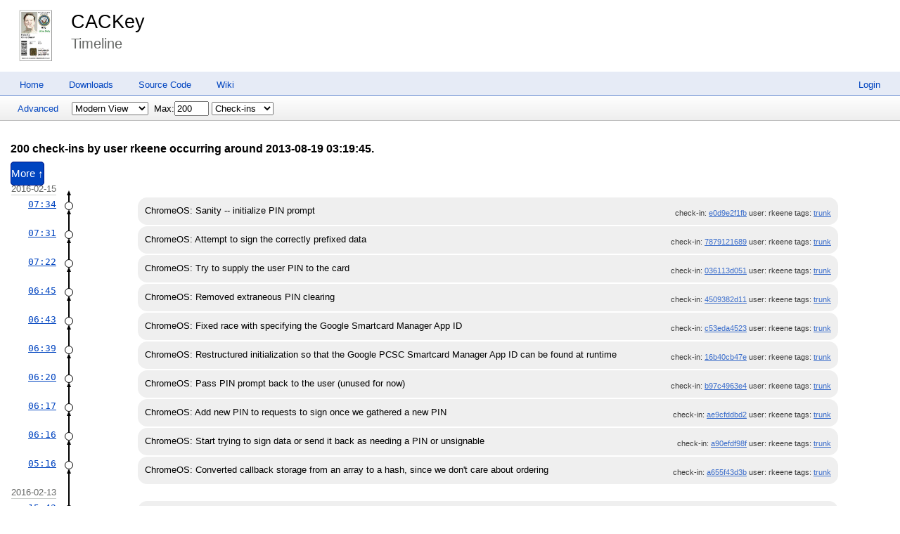

--- FILE ---
content_type: text/html; charset=utf-8
request_url: http://cackey.rkeene.org/fossil/timeline?u=rkeene&c=2013-08-19+03%3A19%3A45&nd&n=200
body_size: 45363
content:
<!DOCTYPE html>
<html>
<head>
<base href="http://cackey.rkeene.org/fossil/timeline">
<title>CACKey: Timeline</title>
<link rel="alternate" type="application/rss+xml" title="RSS Feed"
      href="/fossil/timeline.rss" />
<link rel="stylesheet" href="/fossil/style.css?default" type="text/css"
      media="screen" />
<script type="text/javascript">
TINY={};

function T$(i){return document.getElementById(i)}
function T$$$(){return document.all?1:0}

TINY.editor=function(){
	var c=[], offset=-30;
	c['cut']=[1,'Cut','a','cut',1];
	c['copy']=[2,'Copy','a','copy',1];
	c['paste']=[3,'Paste','a','paste',1];
	c['bold']=[4,'Bold','a','bold'];
	c['italic']=[5,'Italic','a','italic'];
	c['underline']=[6,'Underline','a','underline'];
	c['strikethrough']=[7,'Strikethrough','a','strikethrough'];
	c['subscript']=[8,'Subscript','a','subscript'];
	c['superscript']=[9,'Superscript','a','superscript'];
	c['orderedlist']=[10,'Insert Ordered List','a','insertorderedlist'];
	c['unorderedlist']=[11,'Insert Unordered List','a','insertunorderedlist'];
	c['outdent']=[12,'Outdent','a','outdent'];
	c['indent']=[13,'Indent','a','indent'];
	c['leftalign']=[14,'Left Align','a','justifyleft'];
	c['centeralign']=[15,'Center Align','a','justifycenter'];
	c['rightalign']=[16,'Right Align','a','justifyright'];
	c['blockjustify']=[17,'Block Justify','a','justifyfull'];
	c['undo']=[18,'Undo','a','undo'];
	c['redo']=[19,'Redo','a','redo'];
	c['image']=[20,'Insert Image','i','insertimage','Enter Image URL:','http://'];
	c['hr']=[21,'Insert Horizontal Rule','a','inserthorizontalrule'];
	c['link']=[22,'Insert Hyperlink','i','createlink','Enter URL:','http://'];
	c['unlink']=[23,'Remove Hyperlink','a','unlink'];
	c['unformat']=[24,'Remove Formatting','a','removeformat'];
	c['print']=[25,'Print','a','print'];
	function edit(n,obj){
		this.n=n; window[n]=this; this.t=T$(obj.id); this.obj=obj; this.xhtml=obj.xhtml;
		var p=document.createElement('div'), w=document.createElement('div'), h=document.createElement('div'),
		l=obj.controls.length, i=0;
		this.i=document.createElement('iframe'); this.i.frameBorder=0;
		this.i.width=obj.width||'500'; this.i.height=obj.height||'250'; this.ie=T$$$();
		h.className=obj.rowclass||'teheader'; p.className=obj.cssclass||'te'; p.style.width=this.i.width+'px'; p.appendChild(h);
		for(i;i<l;i++){
			var id=obj.controls[i];
			if(id=='n'){
				h=document.createElement('div'); h.className=obj.rowclass||'teheader'; p.appendChild(h)
			}else if(id=='|'){
				var d=document.createElement('div'); d.className=obj.dividerclass||'tedivider'; h.appendChild(d)
			}else if(id=='font'){
				var sel=document.createElement('select'), fonts=obj.fonts||['Verdana','Arial','Georgia'], fl=fonts.length, x=0;
				sel.className='tefont'; sel.onchange=new Function(this.n+'.ddaction(this,"fontname")');
				sel.options[0]=new Option('Font','');
				for(x;x<fl;x++){
					var font=fonts[x];
					sel.options[x+1]=new Option(font,font)
				}
				h.appendChild(sel)
			}else if(id=='size'){
				var sel=document.createElement('select'), sizes=obj.sizes||[1,2,3,4,5,6,7], sl=sizes.length, x=0;
				sel.className='tesize'; sel.onchange=new Function(this.n+'.ddaction(this,"fontsize")');
				for(x;x<sl;x++){
					var size=sizes[x];
					sel.options[x]=new Option(size,size)
				}
				h.appendChild(sel)
			}else if(id=='style'){
				var sel=document.createElement('select'),
				styles=obj.styles||[['Style',''],['Paragraph','<p>'],['Header 1','<h1>'],['Header 2','<h2>'],['Header 3','<h3>'],['Header 4','<h4>'],['Header 5','<h5>'],['Header 6','<h6>']],
				sl=styles.length, x=0;
				sel.className='testyle'; sel.onchange=new Function(this.n+'.ddaction(this,"formatblock")');
				for(x;x<sl;x++){
					var style=styles[x];
					sel.options[x]=new Option(style[0],style[1])
				}
				h.appendChild(sel)
			}else if(c[id]){
				var div=document.createElement('div'), x=c[id], func=x[2], ex, pos=x[0]*offset;
				div.className=obj.controlclass;
				div.style.backgroundPosition='0px '+pos+'px';
				div.title=x[1];
				ex=func=='a'?'.action("'+x[3]+'",0,'+(x[4]||0)+')':'.insert("'+x[4]+'","'+x[5]+'","'+x[3]+'")';
				div.onclick=new Function(this.n+(id=='print'?'.print()':ex));
				div.onmouseover=new Function(this.n+'.hover(this,'+pos+',1)');
				div.onmouseout=new Function(this.n+'.hover(this,'+pos+',0)');
				h.appendChild(div);
				if(this.ie){div.unselectable='on'}
			}
		}
		this.t.parentNode.insertBefore(p,this.t); this.t.style.width=this.i.width+'px';
		w.appendChild(this.t); w.appendChild(this.i); p.appendChild(w); this.t.style.display='none';
		if(obj.footer){
			var f=document.createElement('div'); f.className=obj.footerclass||'tefooter';
			if(obj.toggle){
				var to=obj.toggle, ts=document.createElement('div');
				ts.className=to.cssclass||'toggle'; ts.innerHTML=obj.toggletext||'source';
				ts.onclick=new Function(this.n+'.toggle(0,this);return false');
				f.appendChild(ts)
			}
			if(obj.resize){
				var ro=obj.resize, rs=document.createElement('div'); rs.className=ro.cssclass||'resize';
				rs.onmousedown=new Function('event',this.n+'.resize(event);return false');
				rs.onselectstart=function(){return false};
				f.appendChild(rs)
			}
			p.appendChild(f)
		}
		this.e=this.i.contentWindow.document; this.e.open();
		var m='<html><head>', bodyid=obj.bodyid?" id=\""+obj.bodyid+"\"":"";
		if(obj.cssfile){m+='<link rel="stylesheet" href="'+obj.cssfile+'" />'}
		if(obj.css){m+='<style type="text/css">'+obj.css+'</style>'}
		m+='</head><body'+bodyid+'>'+(obj.content||this.t.value);
		m+='</body></html>';
		this.e.write(m);
		this.e.close(); this.e.designMode='on'; this.d=1;
		if(this.xhtml){
			try{this.e.execCommand("styleWithCSS",0,0)}
			catch(e){try{this.e.execCommand("useCSS",0,1)}catch(e){}}
		}
	};
	edit.prototype.print=function(){
		this.i.contentWindow.print()
	},
	edit.prototype.hover=function(div,pos,dir){
		div.style.backgroundPosition=(dir?'34px ':'0px ')+(pos)+'px'
	},
	edit.prototype.ddaction=function(dd,a){
		var i=dd.selectedIndex, v=dd.options[i].value;
		this.action(a,v)
	},
	edit.prototype.action=function(cmd,val,ie){
		if(ie&&!this.ie){
			alert('Your browser does not support this function.')
		}else{
			this.e.execCommand(cmd,0,val||null)
		}
	},
	edit.prototype.insert=function(pro,msg,cmd){
		var val=prompt(pro,msg);
		if(val!=null&&val!=''){this.e.execCommand(cmd,0,val)}
	},
	edit.prototype.setfont=function(){
		execCommand('formatblock',0,hType)
	},
	edit.prototype.resize=function(e){
		if(this.mv){this.freeze()}
		this.i.bcs=TINY.cursor.top(e);
		this.mv=new Function('event',this.n+'.move(event)');
		this.sr=new Function(this.n+'.freeze()');
		if(this.ie){
			document.attachEvent('onmousemove',this.mv); document.attachEvent('onmouseup',this.sr)
		}else{
			document.addEventListener('mousemove',this.mv,1); document.addEventListener('mouseup',this.sr,1)
		}
	},
	edit.prototype.move=function(e){
		var pos=TINY.cursor.top(e);
		this.i.height=parseInt(this.i.height)+pos-this.i.bcs;
		this.i.bcs=pos
	},
	edit.prototype.freeze=function(){
		if(this.ie){
			document.detachEvent('onmousemove',this.mv); document.detachEvent('onmouseup',this.sr)
		}else{
			document.removeEventListener('mousemove',this.mv,1); document.removeEventListener('mouseup',this.sr,1)
		}
	},
	edit.prototype.toggle=function(post,div){
		if(!this.d){
			var v=this.t.value;
			if(div){div.innerHTML=this.obj.toggletext||'source'}
			if(this.xhtml&&!this.ie){
				v=v.replace(/<strong>(.*)<\/strong>/gi,'<span style="font-weight: bold;">$1</span>');
				v=v.replace(/<em>(.*)<\/em>/gi,'<span style="font-style: italic;">$1</span>')
			}
			this.e.body.innerHTML=v;
			this.t.style.display='none'; this.i.style.display='block'; this.d=1
		}else{
			var v=this.e.body.innerHTML;
			if(this.xhtml){
				v=v.replace(/<span class="apple-style-span">(.*)<\/span>/gi,'$1');
				v=v.replace(/ class="apple-style-span"/gi,'');
				v=v.replace(/<span style="">/gi,'');
				v=v.replace(/<br>/gi,'<br />');
				v=v.replace(/<br ?\/?>$/gi,'');
				v=v.replace(/^<br ?\/?>/gi,'');
				v=v.replace(/(<img [^>]+[^\/])>/gi,'$1 />');
				v=v.replace(/<b\b[^>]*>(.*?)<\/b[^>]*>/gi,'<strong>$1</strong>');
				v=v.replace(/<i\b[^>]*>(.*?)<\/i[^>]*>/gi,'<em>$1</em>');
				v=v.replace(/<u\b[^>]*>(.*?)<\/u[^>]*>/gi,'<span style="text-decoration:underline">$1</span>');
				v=v.replace(/<(b|strong|em|i|u) style="font-weight: normal;?">(.*)<\/(b|strong|em|i|u)>/gi,'$2');
				v=v.replace(/<(b|strong|em|i|u) style="(.*)">(.*)<\/(b|strong|em|i|u)>/gi,'<span style="$2"><$4>$3</$4></span>');
				v=v.replace(/<span style="font-weight: normal;?">(.*)<\/span>/gi,'$1');
				v=v.replace(/<span style="font-weight: bold;?">(.*)<\/span>/gi,'<strong>$1</strong>');
				v=v.replace(/<span style="font-style: italic;?">(.*)<\/span>/gi,'<em>$1</em>');
				v=v.replace(/<span style="font-weight: bold;?">(.*)<\/span>|<b\b[^>]*>(.*?)<\/b[^>]*>/gi,'<strong>$1</strong>')
			}
			if(div){div.innerHTML=this.obj.toggletext||'wysiwyg'}
			this.t.value=v;
			if(!post){
				this.t.style.height=this.i.height+'px';
				this.i.style.display='none'; this.t.style.display='block'; this.d=0
			}
		}
	},
	edit.prototype.post=function(){
		if(this.d){this.toggle(1)}
	};
	return{edit:edit}
}();

TINY.cursor=function(){
	return{
		top:function(e){
			return T$$$()?window.event.clientY+document.documentElement.scrollTop+document.body.scrollTop:e.clientY+window.scrollY
		}
	}
}();
</script>
<script type="text/javascript">
var hljs=new function(){function l(o){return o.replace(/&/gm,"&amp;").replace(/</gm,"&lt;")}function c(q,p,o){return RegExp(p,"m"+(q.cI?"i":"")+(o?"g":""))}function i(q){for(var o=0;o<q.childNodes.length;o++){var p=q.childNodes[o];if(p.nodeName=="CODE"){return p}if(!(p.nodeType==3&&p.nodeValue.match(/\s+/))){break}}}function g(s,r){var q="";for(var p=0;p<s.childNodes.length;p++){if(s.childNodes[p].nodeType==3){var o=s.childNodes[p].nodeValue;if(r){o=o.replace(/\n/g,"")}q+=o}else{if(s.childNodes[p].nodeName=="BR"){q+="\n"}else{q+=g(s.childNodes[p])}}}if(/MSIE [678]/.test(navigator.userAgent)){q=q.replace(/\r/g,"\n")}return q}function a(r){var p=r.className.split(/\s+/);p=p.concat(r.parentNode.className.split(/\s+/));for(var o=0;o<p.length;o++){var q=p[o].replace(/^language-/,"");if(d[q]||q=="no-highlight"){return q}}}function b(o){var p=[];(function(r,s){for(var q=0;q<r.childNodes.length;q++){if(r.childNodes[q].nodeType==3){s+=r.childNodes[q].nodeValue.length}else{if(r.childNodes[q].nodeName=="BR"){s+=1}else{p.push({event:"start",offset:s,node:r.childNodes[q]});s=arguments.callee(r.childNodes[q],s);p.push({event:"stop",offset:s,node:r.childNodes[q]})}}}return s})(o,0);return p}function k(x,y,w){var q=0;var v="";var s=[];function t(){if(x.length&&y.length){if(x[0].offset!=y[0].offset){return(x[0].offset<y[0].offset)?x:y}else{return y[0].event=="start"?x:y}}else{return x.length?x:y}}function r(B){var C="<"+B.nodeName.toLowerCase();for(var z=0;z<B.attributes.length;z++){var A=B.attributes[z];C+=" "+A.nodeName.toLowerCase();if(A.nodeValue!=undefined){C+='="'+l(A.nodeValue)+'"'}}return C+">"}while(x.length||y.length){var u=t().splice(0,1)[0];v+=l(w.substr(q,u.offset-q));q=u.offset;if(u.event=="start"){v+=r(u.node);s.push(u.node)}else{if(u.event=="stop"){var p=s.length;do{p--;var o=s[p];v+=("</"+o.nodeName.toLowerCase()+">")}while(o!=u.node);s.splice(p,1);while(p<s.length){v+=r(s[p]);p++}}}}v+=w.substr(q);return v}function f(I,C){function y(r,L){for(var K=0;K<L.c.length;K++){if(L.c[K].bR.test(r)){return L.c[K]}}}function v(K,r){if(B[K].e&&B[K].eR.test(r)){return 1}if(B[K].eW){var L=v(K-1,r);return L?L+1:0}return 0}function w(r,K){return K.iR&&K.iR.test(r)}function z(N,M){var L=[];for(var K=0;K<N.c.length;K++){L.push(N.c[K].b)}var r=B.length-1;do{if(B[r].e){L.push(B[r].e)}r--}while(B[r+1].eW);if(N.i){L.push(N.i)}return c(M,"("+L.join("|")+")",true)}function q(L,K){var M=B[B.length-1];if(!M.t){M.t=z(M,G)}M.t.lastIndex=K;var r=M.t.exec(L);if(r){return[L.substr(K,r.index-K),r[0],false]}else{return[L.substr(K),"",true]}}function o(N,r){var K=G.cI?r[0].toLowerCase():r[0];for(var M in N.kG){if(!N.kG.hasOwnProperty(M)){continue}var L=N.kG[M].hasOwnProperty(K);if(L){return[M,L]}}return false}function E(L,N){if(!N.k){return l(L)}var M="";var O=0;N.lR.lastIndex=0;var K=N.lR.exec(L);while(K){M+=l(L.substr(O,K.index-O));var r=o(N,K);if(r){s+=r[1];M+='<span class="'+r[0]+'">'+l(K[0])+"</span>"}else{M+=l(K[0])}O=N.lR.lastIndex;K=N.lR.exec(L)}M+=l(L.substr(O,L.length-O));return M}function J(r,L){if(L.sL&&d[L.sL]){var K=f(L.sL,r);s+=K.keyword_count;return K.value}else{return E(r,L)}}function H(L,r){var K=L.cN?'<span class="'+L.cN+'">':"";if(L.rB){p+=K;L.buffer=""}else{if(L.eB){p+=l(r)+K;L.buffer=""}else{p+=K;L.buffer=r}}B.push(L);A+=L.r}function D(N,K,P){var Q=B[B.length-1];if(P){p+=J(Q.buffer+N,Q);return false}var L=y(K,Q);if(L){p+=J(Q.buffer+N,Q);H(L,K);return L.rB}var r=v(B.length-1,K);if(r){var M=Q.cN?"</span>":"";if(Q.rE){p+=J(Q.buffer+N,Q)+M}else{if(Q.eE){p+=J(Q.buffer+N,Q)+M+l(K)}else{p+=J(Q.buffer+N+K,Q)+M}}while(r>1){M=B[B.length-2].cN?"</span>":"";p+=M;r--;B.length--}var O=B[B.length-1];B.length--;B[B.length-1].buffer="";if(O.starts){H(O.starts,"")}return Q.rE}if(w(K,Q)){throw"Illegal"}}var G=d[I];var B=[G.dM];var A=0;var s=0;var p="";try{var u=0;G.dM.buffer="";do{var x=q(C,u);var t=D(x[0],x[1],x[2]);u+=x[0].length;if(!t){u+=x[1].length}}while(!x[2]);if(B.length>1){throw"Illegal"}return{language:I,r:A,keyword_count:s,value:p}}catch(F){if(F=="Illegal"){return{language:null,r:0,keyword_count:0,value:l(C)}}else{throw F}}}function h(){function o(t,s,u){if(t.compiled){return}if(!u){t.bR=c(s,t.b?t.b:"\\B|\\b");if(!t.e&&!t.eW){t.e="\\B|\\b"}if(t.e){t.eR=c(s,t.e)}}if(t.i){t.iR=c(s,t.i)}if(t.r==undefined){t.r=1}if(t.k){t.lR=c(s,t.l||hljs.IR,true)}for(var r in t.k){if(!t.k.hasOwnProperty(r)){continue}if(t.k[r] instanceof Object){t.kG=t.k}else{t.kG={keyword:t.k}}break}if(!t.c){t.c=[]}t.compiled=true;for(var q=0;q<t.c.length;q++){o(t.c[q],s,false)}if(t.starts){o(t.starts,s,false)}}for(var p in d){if(!d.hasOwnProperty(p)){continue}o(d[p].dM,d[p],true)}}function e(){if(e.called){return}e.called=true;h()}function n(t,y,p){e();var A=g(t,p);var r=a(t);if(r=="no-highlight"){return}if(r){var w=f(r,A)}else{var w={language:"",keyword_count:0,r:0,value:l(A)};var x=w;for(var z in d){if(!d.hasOwnProperty(z)){continue}var u=f(z,A);if(u.keyword_count+u.r>x.keyword_count+x.r){x=u}if(u.keyword_count+u.r>w.keyword_count+w.r){x=w;w=u}}}var s=t.className;if(!s.match(w.language)){s=s?(s+" "+w.language):w.language}var o=b(t);if(o.length){var q=document.createElement("pre");q.innerHTML=w.value;w.value=k(o,b(q),A)}if(y){w.value=w.value.replace(/^((<[^>]+>|\t)+)/gm,function(B,E,D,C){return E.replace(/\t/g,y)})}if(p){w.value=w.value.replace(/\n/g,"<br>")}if(/MSIE [678]/.test(navigator.userAgent)&&t.tagName=="CODE"&&t.parentNode.tagName=="PRE"){var q=t.parentNode;var v=document.createElement("div");v.innerHTML="<pre><code>"+w.value+"</code></pre>";t=v.firstChild.firstChild;v.firstChild.cN=q.cN;q.parentNode.replaceChild(v.firstChild,q)}else{t.innerHTML=w.value}t.className=s;t.dataset={};t.dataset.result={language:w.language,kw:w.keyword_count,re:w.r};if(x&&x.language){t.dataset.second_best={language:x.language,kw:x.keyword_count,re:x.r}}}function j(){if(j.called){return}j.called=true;e();var q=document.getElementsByTagName("pre");for(var o=0;o<q.length;o++){var p=i(q[o]);if(p){n(p,hljs.tabReplace)}}}function m(){var o=arguments;var p=function(){j.apply(null,o)};if(window.addEventListener){window.addEventListener("DOMContentLoaded",p,false);window.addEventListener("load",p,false)}else{if(window.attachEvent){window.attachEvent("onload",p)}else{window.onload=p}}}var d={};this.LANGUAGES=d;this.initHighlightingOnLoad=m;this.highlightBlock=n;this.initHighlighting=j;this.IR="[a-zA-Z][a-zA-Z0-9_]*";this.UIR="[a-zA-Z_][a-zA-Z0-9_]*";this.NR="\\b\\d+(\\.\\d+)?";this.CNR="\\b(0x[A-Za-z0-9]+|\\d+(\\.\\d+)?)";this.RSR="!|!=|!==|%|%=|&|&&|&=|\\*|\\*=|\\+|\\+=|,|\\.|-|-=|/|/=|:|;|<|<<|<<=|<=|=|==|===|>|>=|>>|>>=|>>>|>>>=|\\?|\\[|\\{|\\(|\\^|\\^=|\\||\\|=|\\|\\||~";this.BE={b:"\\\\.",r:0};this.ASM={cN:"string",b:"'",e:"'",i:"\\n",c:[this.BE],r:0};this.QSM={cN:"string",b:'"',e:'"',i:"\\n",c:[this.BE],r:0};this.CLCM={cN:"comment",b:"//",e:"$"};this.CBLCLM={cN:"comment",b:"/\\*",e:"\\*/"};this.HCM={cN:"comment",b:"#",e:"$"};this.NM={cN:"number",b:this.NR,r:0};this.CNM={cN:"number",b:this.CNR,r:0};this.inherit=function(o,r){var q={};for(var p in o){q[p]=o[p]}if(r){for(var p in r){q[p]=r[p]}}return q}}();hljs.LANGUAGES.bash=function(){var d={"true":1,"false":1};var b={cN:"variable",b:"\\$([a-zA-Z0-9_]+)\\b"};var a={cN:"variable",b:"\\$\\{(([^}])|(\\\\}))+\\}",c:[hljs.CNM]};var c={cN:"string",b:'"',e:'"',i:"\\n",c:[hljs.BE,b,a],r:0};var e={cN:"test_condition",b:"",e:"",c:[c,b,a,hljs.CNM],k:{literal:d},r:0};return{dM:{k:{keyword:{"if":1,then:1,"else":1,fi:1,"for":1,"break":1,"continue":1,"while":1,"in":1,"do":1,done:1,echo:1,exit:1,"return":1,set:1,declare:1},literal:d},c:[{cN:"shebang",b:"(#!\\/bin\\/bash)|(#!\\/bin\\/sh)",r:10},hljs.HCM,{cN:"comment",b:"\\/\\/",e:"$",i:"."},hljs.CNM,c,b,a,hljs.inherit(e,{b:"\\[ ",e:" \\]",r:0}),hljs.inherit(e,{b:"\\[\\[ ",e:" \\]\\]"})]}}}();hljs.LANGUAGES.cs={dM:{k:{"abstract":1,as:1,base:1,bool:1,"break":1,"byte":1,"case":1,"catch":1,"char":1,checked:1,"class":1,"const":1,"continue":1,decimal:1,"default":1,delegate:1,"do":1,"do":1,"double":1,"else":1,"enum":1,event:1,explicit:1,extern:1,"false":1,"finally":1,fixed:1,"float":1,"for":1,foreach:1,"goto":1,"if":1,implicit:1,"in":1,"int":1,"interface":1,internal:1,is:1,lock:1,"long":1,namespace:1,"new":1,"null":1,object:1,operator:1,out:1,override:1,params:1,"private":1,"protected":1,"public":1,readonly:1,ref:1,"return":1,sbyte:1,sealed:1,"short":1,sizeof:1,stackalloc:1,"static":1,string:1,struct:1,"switch":1,"this":1,"throw":1,"true":1,"try":1,"typeof":1,uint:1,ulong:1,unchecked:1,unsafe:1,ushort:1,using:1,virtual:1,"volatile":1,"void":1,"while":1,ascending:1,descending:1,from:1,get:1,group:1,into:1,join:1,let:1,orderby:1,partial:1,select:1,set:1,value:1,"var":1,where:1,yield:1},c:[{cN:"comment",b:"///",e:"$",rB:true,c:[{cN:"xmlDocTag",b:"///|<!--|-->"},{cN:"xmlDocTag",b:"</?",e:">"}]},hljs.CLCM,hljs.CBLCLM,{cN:"string",b:'@"',e:'"',c:[{b:'""'}]},hljs.ASM,hljs.QSM,hljs.CNM]}};hljs.LANGUAGES.ruby=function(){var g="[a-zA-Z_][a-zA-Z0-9_]*(\\!|\\?)?";var a="[a-zA-Z_]\\w*[!?=]?|[-+~]\\@|<<|>>|=~|===?|<=>|[<>]=?|\\*\\*|[-/+%^&*~`|]|\\[\\]=?";var n={keyword:{and:1,"false":1,then:1,defined:1,module:1,"in":1,"return":1,redo:1,"if":1,BEGIN:1,retry:1,end:1,"for":1,"true":1,self:1,when:1,next:1,until:1,"do":1,begin:1,unless:1,END:1,rescue:1,nil:1,"else":1,"break":1,undef:1,not:1,"super":1,"class":1,"case":1,require:1,yield:1,alias:1,"while":1,ensure:1,elsif:1,or:1,def:1},keymethods:{__id__:1,__send__:1,abort:1,abs:1,"all?":1,allocate:1,ancestors:1,"any?":1,arity:1,assoc:1,at:1,at_exit:1,autoload:1,"autoload?":1,"between?":1,binding:1,binmode:1,"block_given?":1,call:1,callcc:1,caller:1,capitalize:1,"capitalize!":1,casecmp:1,"catch":1,ceil:1,center:1,chomp:1,"chomp!":1,chop:1,"chop!":1,chr:1,"class":1,class_eval:1,"class_variable_defined?":1,class_variables:1,clear:1,clone:1,close:1,close_read:1,close_write:1,"closed?":1,coerce:1,collect:1,"collect!":1,compact:1,"compact!":1,concat:1,"const_defined?":1,const_get:1,const_missing:1,const_set:1,constants:1,count:1,crypt:1,"default":1,default_proc:1,"delete":1,"delete!":1,delete_at:1,delete_if:1,detect:1,display:1,div:1,divmod:1,downcase:1,"downcase!":1,downto:1,dump:1,dup:1,each:1,each_byte:1,each_index:1,each_key:1,each_line:1,each_pair:1,each_value:1,each_with_index:1,"empty?":1,entries:1,eof:1,"eof?":1,"eql?":1,"equal?":1,"eval":1,exec:1,exit:1,"exit!":1,extend:1,fail:1,fcntl:1,fetch:1,fileno:1,fill:1,find:1,find_all:1,first:1,flatten:1,"flatten!":1,floor:1,flush:1,for_fd:1,foreach:1,fork:1,format:1,freeze:1,"frozen?":1,fsync:1,getc:1,gets:1,global_variables:1,grep:1,gsub:1,"gsub!":1,"has_key?":1,"has_value?":1,hash:1,hex:1,id:1,include:1,"include?":1,included_modules:1,index:1,indexes:1,indices:1,induced_from:1,inject:1,insert:1,inspect:1,instance_eval:1,instance_method:1,instance_methods:1,"instance_of?":1,"instance_variable_defined?":1,instance_variable_get:1,instance_variable_set:1,instance_variables:1,"integer?":1,intern:1,invert:1,ioctl:1,"is_a?":1,isatty:1,"iterator?":1,join:1,"key?":1,keys:1,"kind_of?":1,lambda:1,last:1,length:1,lineno:1,ljust:1,load:1,local_variables:1,loop:1,lstrip:1,"lstrip!":1,map:1,"map!":1,match:1,max:1,"member?":1,merge:1,"merge!":1,method:1,"method_defined?":1,method_missing:1,methods:1,min:1,module_eval:1,modulo:1,name:1,nesting:1,"new":1,next:1,"next!":1,"nil?":1,nitems:1,"nonzero?":1,object_id:1,oct:1,open:1,pack:1,partition:1,pid:1,pipe:1,pop:1,popen:1,pos:1,prec:1,prec_f:1,prec_i:1,print:1,printf:1,private_class_method:1,private_instance_methods:1,"private_method_defined?":1,private_methods:1,proc:1,protected_instance_methods:1,"protected_method_defined?":1,protected_methods:1,public_class_method:1,public_instance_methods:1,"public_method_defined?":1,public_methods:1,push:1,putc:1,puts:1,quo:1,raise:1,rand:1,rassoc:1,read:1,read_nonblock:1,readchar:1,readline:1,readlines:1,readpartial:1,rehash:1,reject:1,"reject!":1,remainder:1,reopen:1,replace:1,require:1,"respond_to?":1,reverse:1,"reverse!":1,reverse_each:1,rewind:1,rindex:1,rjust:1,round:1,rstrip:1,"rstrip!":1,scan:1,seek:1,select:1,send:1,set_trace_func:1,shift:1,singleton_method_added:1,singleton_methods:1,size:1,sleep:1,slice:1,"slice!":1,sort:1,"sort!":1,sort_by:1,split:1,sprintf:1,squeeze:1,"squeeze!":1,srand:1,stat:1,step:1,store:1,strip:1,"strip!":1,sub:1,"sub!":1,succ:1,"succ!":1,sum:1,superclass:1,swapcase:1,"swapcase!":1,sync:1,syscall:1,sysopen:1,sysread:1,sysseek:1,system:1,syswrite:1,taint:1,"tainted?":1,tell:1,test:1,"throw":1,times:1,to_a:1,to_ary:1,to_f:1,to_hash:1,to_i:1,to_int:1,to_io:1,to_proc:1,to_s:1,to_str:1,to_sym:1,tr:1,"tr!":1,tr_s:1,"tr_s!":1,trace_var:1,transpose:1,trap:1,truncate:1,"tty?":1,type:1,ungetc:1,uniq:1,"uniq!":1,unpack:1,unshift:1,untaint:1,untrace_var:1,upcase:1,"upcase!":1,update:1,upto:1,"value?":1,values:1,values_at:1,warn:1,write:1,write_nonblock:1,"zero?":1,zip:1}};var h={cN:"yardoctag",b:"@[A-Za-z]+"};var d={cN:"comment",b:"#",e:"$",c:[h]};var c={cN:"comment",b:"^\\=begin",e:"^\\=end",c:[h],r:10};var b={cN:"comment",b:"^__END__",e:"\\n$"};var u={cN:"subst",b:"#\\{",e:"}",l:g,k:n};var p=[hljs.BE,u];var s={cN:"string",b:"'",e:"'",c:p,r:0};var r={cN:"string",b:'"',e:'"',c:p,r:0};var q={cN:"string",b:"%[qw]?\\(",e:"\\)",c:p,r:10};var o={cN:"string",b:"%[qw]?\\[",e:"\\]",c:p,r:10};var m={cN:"string",b:"%[qw]?{",e:"}",c:p,r:10};var l={cN:"string",b:"%[qw]?<",e:">",c:p,r:10};var k={cN:"string",b:"%[qw]?/",e:"/",c:p,r:10};var j={cN:"string",b:"%[qw]?%",e:"%",c:p,r:10};var i={cN:"string",b:"%[qw]?-",e:"-",c:p,r:10};var t={cN:"string",b:"%[qw]?\\|",e:"\\|",c:p,r:10};var e={cN:"function",b:"\\bdef\\s+",e:" |$|;",l:g,k:n,c:[{cN:"title",b:a,l:g,k:n},{cN:"params",b:"\\(",e:"\\)",l:g,k:n},d,c,b]};var f={cN:"identifier",b:g,l:g,k:n,r:0};var v=[d,c,b,s,r,q,o,m,l,k,j,i,t,{cN:"class",b:"\\b(class|module)\\b",e:"$|;",k:{"class":1,module:1},c:[{cN:"title",b:"[A-Za-z_]\\w*(::\\w+)*(\\?|\\!)?",r:0},{cN:"inheritance",b:"<\\s*",c:[{cN:"parent",b:"("+hljs.IR+"::)?"+hljs.IR}]},d,c,b]},e,{cN:"constant",b:"(::)?([A-Z]\\w*(::)?)+",r:0},{cN:"symbol",b:":",c:[s,r,q,o,m,l,k,j,i,t,f],r:0},{cN:"number",b:"(\\b0[0-7_]+)|(\\b0x[0-9a-fA-F_]+)|(\\b[1-9][0-9_]*(\\.[0-9_]+)?)|[0_]\\b",r:0},{cN:"number",b:"\\?\\w"},{cN:"variable",b:"(\\$\\W)|((\\$|\\@\\@?)(\\w+))"},f,{b:"("+hljs.RSR+")\\s*",c:[d,c,b,{cN:"regexp",b:"/",e:"/[a-z]*",i:"\\n",c:[hljs.BE]}],r:0}];u.c=v;e.c[1].c=v;return{dM:{l:g,k:n,c:v}}}();hljs.LANGUAGES.diff={cI:true,dM:{c:[{cN:"chunk",b:"^\\@\\@ +\\-\\d+,\\d+ +\\+\\d+,\\d+ +\\@\\@$",r:10},{cN:"chunk",b:"^\\*\\*\\* +\\d+,\\d+ +\\*\\*\\*\\*$",r:10},{cN:"chunk",b:"^\\-\\-\\- +\\d+,\\d+ +\\-\\-\\-\\-$",r:10},{cN:"header",b:"Index: ",e:"$"},{cN:"header",b:"=====",e:"=====$"},{cN:"header",b:"^\\-\\-\\-",e:"$"},{cN:"header",b:"^\\*{3} ",e:"$"},{cN:"header",b:"^\\+\\+\\+",e:"$"},{cN:"header",b:"\\*{5}",e:"\\*{5}$"},{cN:"addition",b:"^\\+",e:"$"},{cN:"deletion",b:"^\\-",e:"$"},{cN:"change",b:"^\\!",e:"$"}]}};hljs.LANGUAGES.javascript={dM:{k:{keyword:{"in":1,"if":1,"for":1,"while":1,"finally":1,"var":1,"new":1,"function":1,"do":1,"return":1,"void":1,"else":1,"break":1,"catch":1,"instanceof":1,"with":1,"throw":1,"case":1,"default":1,"try":1,"this":1,"switch":1,"continue":1,"typeof":1,"delete":1},literal:{"true":1,"false":1,"null":1}},c:[hljs.ASM,hljs.QSM,hljs.CLCM,hljs.CBLCLM,hljs.CNM,{b:"("+hljs.RSR+"|case|return|throw)\\s*",k:{"return":1,"throw":1,"case":1},c:[hljs.CLCM,hljs.CBLCLM,{cN:"regexp",b:"/.*?[^\\\\/]/[gim]*"}],r:0},{cN:"function",b:"\\bfunction\\b",e:"{",k:{"function":1},c:[{cN:"title",b:"[A-Za-z$_][0-9A-Za-z$_]*"},{cN:"params",b:"\\(",e:"\\)",c:[hljs.ASM,hljs.QSM,hljs.CLCM,hljs.CBLCLM]}]}]}};hljs.LANGUAGES.css=function(){var a={cN:"function",b:hljs.IR+"\\(",e:"\\)",c:[{eW:true,eE:true,c:[hljs.NM,hljs.ASM,hljs.QSM]}]};return{cI:true,dM:{i:"[=/|']",c:[hljs.CBLCLM,{cN:"id",b:"\\#[A-Za-z0-9_-]+"},{cN:"class",b:"\\.[A-Za-z0-9_-]+",r:0},{cN:"attr_selector",b:"\\[",e:"\\]",i:"$"},{cN:"pseudo",b:":(:)?[a-zA-Z0-9\\_\\-\\+\\(\\)\\\"\\']+"},{cN:"at_rule",b:"@font-face",l:"[a-z-]+",k:{"font-face":1}},{cN:"at_rule",b:"@",e:"[{;]",eE:true,k:{"import":1,page:1,media:1,charset:1},c:[a,hljs.ASM,hljs.QSM,hljs.NM]},{cN:"tag",b:hljs.IR,r:0},{cN:"rules",b:"{",e:"}",i:"[^\\s]",r:0,c:[hljs.CBLCLM,{cN:"rule",b:"[^\\s]",rB:true,e:";",eW:true,c:[{cN:"attribute",b:"[A-Z\\_\\.\\-]+",e:":",eE:true,i:"[^\\s]",starts:{cN:"value",eW:true,eE:true,c:[a,hljs.NM,hljs.QSM,hljs.ASM,hljs.CBLCLM,{cN:"hexcolor",b:"\\#[0-9A-F]+"},{cN:"important",b:"!important"}]}}]}]}]}}}();hljs.LANGUAGES.xml=function(){var b="[A-Za-z0-9\\._:-]+";var a={eW:true,c:[{cN:"attribute",b:b,r:0},{b:'="',rB:true,e:'"',c:[{cN:"value",b:'"',eW:true}]},{b:"='",rB:true,e:"'",c:[{cN:"value",b:"'",eW:true}]},{b:"=",c:[{cN:"value",b:"[^\\s/>]+"}]}]};return{cI:true,dM:{c:[{cN:"pi",b:"<\\?",e:"\\?>",r:10},{cN:"doctype",b:"<!DOCTYPE",e:">",r:10},{cN:"comment",b:"<!--",e:"-->",r:10},{cN:"cdata",b:"<\\!\\[CDATA\\[",e:"\\]\\]>",r:10},{cN:"tag",b:"<style",e:">",k:{title:{style:1}},c:[a],starts:{cN:"css",e:"</style>",rE:true,sL:"css"}},{cN:"tag",b:"<script",e:">",k:{title:{script:1}},c:[a],starts:{cN:"javascript",e:"<\/script>",rE:true,sL:"javascript"}},{cN:"vbscript",b:"<%",e:"%>",sL:"vbscript"},{cN:"tag",b:"</?",e:"/?>",c:[{cN:"title",b:"[^ />]+"},a]}]}}}();hljs.LANGUAGES.java={dM:{k:{"false":1,"synchronized":1,"int":1,"abstract":1,"float":1,"private":1,"char":1,"interface":1,"boolean":1,"static":1,"null":1,"if":1,"const":1,"for":1,"true":1,"while":1,"long":1,"throw":1,strictfp:1,"finally":1,"protected":1,"extends":1,"import":1,"native":1,"final":1,"implements":1,"return":1,"void":1,"enum":1,"else":1,"break":1,"transient":1,"new":1,"catch":1,"instanceof":1,"byte":1,"super":1,"class":1,"volatile":1,"case":1,assert:1,"short":1,"package":1,"default":1,"double":1,"public":1,"try":1,"this":1,"switch":1,"continue":1,"throws":1},c:[{cN:"javadoc",b:"/\\*\\*",e:"\\*/",c:[{cN:"javadoctag",b:"@[A-Za-z]+"}],r:10},hljs.CLCM,hljs.CBLCLM,hljs.ASM,hljs.QSM,{cN:"class",b:"(class |interface )",e:"{",k:{"class":1,"interface":1},i:":",c:[{b:"(implements|extends)",k:{"extends":1,"implements":1},r:10},{cN:"title",b:hljs.UIR}]},hljs.CNM,{cN:"annotation",b:"@[A-Za-z]+"}]}};hljs.LANGUAGES.php={cI:true,dM:{k:{and:1,include_once:1,list:1,"abstract":1,global:1,"private":1,echo:1,"interface":1,as:1,"static":1,endswitch:1,array:1,"null":1,"if":1,endwhile:1,or:1,"const":1,"for":1,endforeach:1,self:1,"var":1,"while":1,isset:1,"public":1,"protected":1,exit:1,foreach:1,"throw":1,elseif:1,"extends":1,include:1,__FILE__:1,empty:1,require_once:1,"function":1,"do":1,xor:1,"return":1,"implements":1,parent:1,clone:1,use:1,__CLASS__:1,__LINE__:1,"else":1,"break":1,print:1,"eval":1,"new":1,"catch":1,__METHOD__:1,"class":1,"case":1,exception:1,php_user_filter:1,"default":1,die:1,require:1,__FUNCTION__:1,enddeclare:1,"final":1,"try":1,"this":1,"switch":1,"continue":1,endfor:1,endif:1,declare:1,unset:1,"true":1,"false":1,namespace:1},c:[hljs.CLCM,hljs.HCM,{cN:"comment",b:"/\\*",e:"\\*/",c:[{cN:"phpdoc",b:"\\s@[A-Za-z]+",r:10}]},hljs.CNM,hljs.inherit(hljs.ASM,{i:null}),hljs.inherit(hljs.QSM,{i:null}),{cN:"variable",b:"\\$[a-zA-Z_\x7f-\xff][a-zA-Z0-9_\x7f-\xff]*"},{cN:"preprocessor",b:"<\\?php",r:10},{cN:"preprocessor",b:"\\?>"}]}};hljs.LANGUAGES.python=function(){var c={cN:"string",b:"u?r?'''",e:"'''",r:10};var b={cN:"string",b:'u?r?"""',e:'"""',r:10};var a={cN:"string",b:"(u|r|ur)'",e:"'",c:[hljs.BE],r:10};var f={cN:"string",b:'(u|r|ur)"',e:'"',c:[hljs.BE],r:10};var d={cN:"title",b:hljs.UIR};var e={cN:"params",b:"\\(",e:"\\)",c:[c,b,a,f,hljs.ASM,hljs.QSM]};return{dM:{k:{keyword:{and:1,elif:1,is:1,global:1,as:1,"in":1,"if":1,from:1,raise:1,"for":1,except:1,"finally":1,print:1,"import":1,pass:1,"return":1,exec:1,"else":1,"break":1,not:1,"with":1,"class":1,assert:1,yield:1,"try":1,"while":1,"continue":1,del:1,or:1,def:1,lambda:1,nonlocal:10},built_in:{None:1,True:1,False:1,Ellipsis:1,NotImplemented:1}},i:"(</|->|\\?)",c:[hljs.HCM,c,b,a,f,hljs.ASM,hljs.QSM,{cN:"function",b:"\\bdef ",e:":",i:"$",k:{def:1},c:[d,e],r:10},{cN:"class",b:"\\bclass ",e:":",i:"[${]",k:{"class":1},c:[d,e],r:10},hljs.CNM,{cN:"decorator",b:"@",e:"$"}]}}}();hljs.LANGUAGES.sql={cI:true,dM:{i:"[^\\s]",c:[{cN:"operator",b:"(begin|start|commit|rollback|savepoint|lock|alter|create|drop|rename|call|delete|do|handler|insert|load|replace|select|truncate|update|set|show|pragma)\\b",e:";|$",k:{keyword:{all:1,partial:1,global:1,month:1,current_timestamp:1,using:1,go:1,revoke:1,smallint:1,indicator:1,"end-exec":1,disconnect:1,zone:1,"with":1,character:1,assertion:1,to:1,add:1,current_user:1,usage:1,input:1,local:1,alter:1,match:1,collate:1,real:1,then:1,rollback:1,get:1,read:1,timestamp:1,session_user:1,not:1,integer:1,bit:1,unique:1,day:1,minute:1,desc:1,insert:1,execute:1,like:1,ilike:2,level:1,decimal:1,drop:1,"continue":1,isolation:1,found:1,where:1,constraints:1,domain:1,right:1,national:1,some:1,module:1,transaction:1,relative:1,second:1,connect:1,escape:1,close:1,system_user:1,"for":1,deferred:1,section:1,cast:1,current:1,sqlstate:1,allocate:1,intersect:1,deallocate:1,numeric:1,"public":1,preserve:1,full:1,"goto":1,initially:1,asc:1,no:1,key:1,output:1,collation:1,group:1,by:1,union:1,session:1,both:1,last:1,language:1,constraint:1,column:1,of:1,space:1,foreign:1,deferrable:1,prior:1,connection:1,unknown:1,action:1,commit:1,view:1,or:1,first:1,into:1,"float":1,year:1,primary:1,cascaded:1,except:1,restrict:1,set:1,references:1,names:1,table:1,outer:1,open:1,select:1,size:1,are:1,rows:1,from:1,prepare:1,distinct:1,leading:1,create:1,only:1,next:1,inner:1,authorization:1,schema:1,corresponding:1,option:1,declare:1,precision:1,immediate:1,"else":1,timezone_minute:1,external:1,varying:1,translation:1,"true":1,"case":1,exception:1,join:1,hour:1,"default":1,"double":1,scroll:1,value:1,cursor:1,descriptor:1,values:1,dec:1,fetch:1,procedure:1,"delete":1,and:1,"false":1,"int":1,is:1,describe:1,"char":1,as:1,at:1,"in":1,varchar:1,"null":1,trailing:1,any:1,absolute:1,current_time:1,end:1,grant:1,privileges:1,when:1,cross:1,check:1,write:1,current_date:1,pad:1,begin:1,temporary:1,exec:1,time:1,update:1,catalog:1,user:1,sql:1,date:1,on:1,identity:1,timezone_hour:1,natural:1,whenever:1,interval:1,work:1,order:1,cascade:1,diagnostics:1,nchar:1,having:1,left:1,call:1,"do":1,handler:1,load:1,replace:1,truncate:1,start:1,lock:1,show:1,pragma:1},aggregate:{count:1,sum:1,min:1,max:1,avg:1}},c:[{cN:"string",b:"'",e:"'",c:[hljs.BE,{b:"''"}],r:0},{cN:"string",b:'"',e:'"',c:[hljs.BE,{b:'""'}],r:0},{cN:"string",b:"`",e:"`",c:[hljs.BE]},hljs.CNM,{b:"\\n"}]},hljs.CBLCLM,{cN:"comment",b:"--",e:"$"}]}};hljs.LANGUAGES.ini={cI:true,dM:{i:"[^\\s]",c:[{cN:"comment",b:";",e:"$"},{cN:"title",b:"^\\[",e:"\\]"},{cN:"setting",b:"^[a-z0-9_\\[\\]]+[ \\t]*=[ \\t]*",e:"$",c:[{cN:"value",eW:true,k:{on:1,off:1,"true":1,"false":1,yes:1,no:1},c:[hljs.QSM,hljs.NM]}]}]}};hljs.LANGUAGES.perl=function(){var c={getpwent:1,getservent:1,quotemeta:1,msgrcv:1,scalar:1,kill:1,dbmclose:1,undef:1,lc:1,ma:1,syswrite:1,tr:1,send:1,umask:1,sysopen:1,shmwrite:1,vec:1,qx:1,utime:1,local:1,oct:1,semctl:1,localtime:1,readpipe:1,"do":1,"return":1,format:1,read:1,sprintf:1,dbmopen:1,pop:1,getpgrp:1,not:1,getpwnam:1,rewinddir:1,qq:1,fileno:1,qw:1,endprotoent:1,wait:1,sethostent:1,bless:1,s:1,opendir:1,"continue":1,each:1,sleep:1,endgrent:1,shutdown:1,dump:1,chomp:1,connect:1,getsockname:1,die:1,socketpair:1,close:1,flock:1,exists:1,index:1,shmget:1,sub:1,"for":1,endpwent:1,redo:1,lstat:1,msgctl:1,setpgrp:1,abs:1,exit:1,select:1,print:1,ref:1,gethostbyaddr:1,unshift:1,fcntl:1,syscall:1,"goto":1,getnetbyaddr:1,join:1,gmtime:1,symlink:1,semget:1,splice:1,x:1,getpeername:1,recv:1,log:1,setsockopt:1,cos:1,last:1,reverse:1,gethostbyname:1,getgrnam:1,study:1,formline:1,endhostent:1,times:1,chop:1,length:1,gethostent:1,getnetent:1,pack:1,getprotoent:1,getservbyname:1,rand:1,mkdir:1,pos:1,chmod:1,y:1,substr:1,endnetent:1,printf:1,next:1,open:1,msgsnd:1,readdir:1,use:1,unlink:1,getsockopt:1,getpriority:1,rindex:1,wantarray:1,hex:1,system:1,getservbyport:1,endservent:1,"int":1,chr:1,untie:1,rmdir:1,prototype:1,tell:1,listen:1,fork:1,shmread:1,ucfirst:1,setprotoent:1,"else":1,sysseek:1,link:1,getgrgid:1,shmctl:1,waitpid:1,unpack:1,getnetbyname:1,reset:1,chdir:1,grep:1,split:1,require:1,caller:1,lcfirst:1,until:1,warn:1,"while":1,values:1,shift:1,telldir:1,getpwuid:1,my:1,getprotobynumber:1,"delete":1,and:1,sort:1,uc:1,defined:1,srand:1,accept:1,"package":1,seekdir:1,getprotobyname:1,semop:1,our:1,rename:1,seek:1,"if":1,q:1,chroot:1,sysread:1,setpwent:1,no:1,crypt:1,getc:1,chown:1,sqrt:1,write:1,setnetent:1,setpriority:1,foreach:1,tie:1,sin:1,msgget:1,map:1,stat:1,getlogin:1,unless:1,elsif:1,truncate:1,exec:1,keys:1,glob:1,tied:1,closedir:1,ioctl:1,socket:1,readlink:1,"eval":1,xor:1,readline:1,binmode:1,setservent:1,eof:1,ord:1,bind:1,alarm:1,pipe:1,atan2:1,getgrent:1,exp:1,time:1,push:1,setgrent:1,gt:1,lt:1,or:1,ne:1,m:1};var d={cN:"subst",b:"[$@]\\{",e:"}",k:c,r:10};var b={cN:"variable",b:"\\$\\d"};var a={cN:"variable",b:"[\\$\\%\\@\\*](\\^\\w\\b|#\\w+(\\:\\:\\w+)*|[^\\s\\w{]|{\\w+}|\\w+(\\:\\:\\w*)*)"};var f=[hljs.BE,d,b,a];var e=[hljs.HCM,{cN:"comment",b:"^(__END__|__DATA__)",e:"\\n$",r:5},{cN:"string",b:"q[qwxr]?\\s*\\(",e:"\\)",c:f,r:5},{cN:"string",b:"q[qwxr]?\\s*\\[",e:"\\]",c:f,r:5},{cN:"string",b:"q[qwxr]?\\s*\\{",e:"\\}",c:f,r:5},{cN:"string",b:"q[qwxr]?\\s*\\|",e:"\\|",c:f,r:5},{cN:"string",b:"q[qwxr]?\\s*\\<",e:"\\>",c:f,r:5},{cN:"string",b:"qw\\s+q",e:"q",c:f,r:5},{cN:"string",b:"'",e:"'",c:[hljs.BE],r:0},{cN:"string",b:'"',e:'"',c:f,r:0},{cN:"string",b:"`",e:"`",c:[hljs.BE]},{cN:"string",b:"{\\w+}",r:0},{cN:"string",b:"-?\\w+\\s*\\=\\>",r:0},{cN:"number",b:"(\\b0[0-7_]+)|(\\b0x[0-9a-fA-F_]+)|(\\b[1-9][0-9_]*(\\.[0-9_]+)?)|[0_]\\b",r:0},{cN:"regexp",b:"(s|tr|y)/(\\\\.|[^/])*/(\\\\.|[^/])*/[a-z]*",r:10},{cN:"regexp",b:"(m|qr)?/",e:"/[a-z]*",c:[hljs.BE],r:0},{cN:"sub",b:"\\bsub\\b",e:"(\\s*\\(.*?\\))?[;{]",k:{sub:1},r:5},b,a,{cN:"operator",b:"-\\w\\b",r:0},{cN:"pod",b:"\\=\\w",e:"\\=cut"}];d.c=e;return{dM:{k:c,c:e}}}();hljs.LANGUAGES.cpp=function(){var b={keyword:{"false":1,"int":1,"float":1,"while":1,"private":1,"char":1,"catch":1,"export":1,virtual:1,operator:2,sizeof:2,dynamic_cast:2,typedef:2,const_cast:2,"const":1,struct:1,"for":1,static_cast:2,union:1,namespace:1,unsigned:1,"long":1,"throw":1,"volatile":2,"static":1,"protected":1,bool:1,template:1,mutable:1,"if":1,"public":1,friend:2,"do":1,"return":1,"goto":1,auto:1,"void":2,"enum":1,"else":1,"break":1,"new":1,extern:1,using:1,"true":1,"class":1,asm:1,"case":1,typeid:1,"short":1,reinterpret_cast:2,"default":1,"double":1,register:1,explicit:1,signed:1,typename:1,"try":1,"this":1,"switch":1,"continue":1,wchar_t:1,inline:1,"delete":1,alignof:1,char16_t:1,char32_t:1,constexpr:1,decltype:1,noexcept:1,nullptr:1,static_assert:1,thread_local:1},built_in:{std:1,string:1,cin:1,cout:1,cerr:1,clog:1,stringstream:1,istringstream:1,ostringstream:1,auto_ptr:1,deque:1,list:1,queue:1,stack:1,vector:1,map:1,set:1,bitset:1,multiset:1,multimap:1,unordered_set:1,unordered_map:1,unordered_multiset:1,unordered_multimap:1,array:1,shared_ptr:1}};var a={cN:"stl_container",b:"\\b(deque|list|queue|stack|vector|map|set|bitset|multiset|multimap|unordered_map|unordered_set|unordered_multiset|unordered_multimap|array)\\s*<",e:">",k:b.built_in,r:10};a.c=[a];return{dM:{k:b,i:"</",c:[hljs.CLCM,hljs.CBLCLM,hljs.QSM,{cN:"string",b:"'",e:"[^\\\\]'",i:"[^\\\\][^']"},hljs.CNM,{cN:"preprocessor",b:"#",e:"$"},a]}}}();
</script>
</head>
<body>
  <div class="header"> 
    <a href="/fossil/home"><img src="/fossil/logo" alt="logo" class="logo" /></a>
    <div class="title-header">
      <div class="title"><a href="/fossil/home">CACKey</a></div>
        <div class="page-title">
      Timeline
      </div>
    </div>
  </div>
    
  <div class="mainmenu">
    <div class="status"><a href='/fossil/login'>Login</a> </div>
    <a href='/fossil/home'>Home</a><a href='/fossil/wiki?name=Downloads'>Downloads</a><a href='/fossil/wiki?name=Source+Code'>Source Code</a><a href='/fossil/wiki'>Wiki</a>
  </div>
<div class="container"><form id='f01' method='GET' action='/fossil/timeline'>
<input type='hidden' name='udc' value='1'>
<div class="submenu">
<a class="label sml-advanced" href="/fossil/timeline?c=2013-08-19+03:19:45&amp;n=200&amp;nd&amp;u=rkeene&amp;advm=1&amp;udc=1">Advanced</a>
<select class='submenuctrl smc-ss' size='1' name='ss' id='submenuctrl-0'>
<option value='m' selected>Modern View</option>
<option value='j'>Columnar View</option>
<option value='c'>Compact View</option>
<option value='v'>Verbose View</option>
<option value='x'>Classic View</option>
</select>
<span class='submenuctrl smc-n'>&nbsp;Max:<input type='text' name='n' value='200' size='4' maxlength='4' id='submenuctrl-1'></span>
<select class='submenuctrl smc-y' size='1' name='y' id='submenuctrl-2'>
<option value='all'>Any Type</option>
<option value='ci' selected>Check-ins</option>
<option value='g'>Tags</option>
<option value='e'>Tech Notes</option>
<option value='w'>Wiki</option>
</select>
</div>
<input type="hidden" name="advm" value="0">
<input type="hidden" name="c" value="2013-08-19 03:19:45">
<input type="hidden" name="nd" value="">
<input type="hidden" name="u" value="rkeene">
</form>
<div class="content"><span id="debugMsg"></span>
<h2>200 check-ins by user rkeene occurring around 2013-08-19 03:19:45.<br></h2>
<a class="button" href="/fossil/timeline?c=2013-08-19+03:19:45&amp;n=200&amp;nd&amp;u=rkeene&amp;a=2016-02-15+07:34:14">More&nbsp;&uarr;</a>
<table id="timelineTable0" class="timelineTable"> <!-- tmFlags: 0x1c04008 -->
<tr class="timelineDateRow"><td>
  <div class="divider timelineDate">2016-02-15</div>
</td><td></td><td></td></tr>
<tr>
<td class="timelineTime"><a class="timelineHistLink" href="/fossil/timeline?c=e0d9e2f1fbdc3fd8&amp;y=a">07:34</a></td>
<td class="timelineGraph">
<div id="m1" class="tl-nodemark"></div>
</td>
<td class="timelineModernCell" id='mc1'>
<span class='timelineModernComment'>
ChromeOS: Sanity -- initialize PIN prompt
</span>
<span class='timelineModernDetail'>check-in:&nbsp;<a href="/fossil/info/e0d9e2f1fbdc3fd8">e0d9e2f1fb</a> user:&nbsp;rkeene tags:&nbsp;<a href="/fossil/timeline?r=trunk&amp;c=2016-02-15+07%3A34%3A14">trunk</a></span>
</td></tr>
<tr>
<td class="timelineTime"><a class="timelineHistLink" href="/fossil/timeline?c=7879121689eac39f&amp;y=a">07:31</a></td>
<td class="timelineGraph">
<div id="m2" class="tl-nodemark"></div>
</td>
<td class="timelineModernCell" id='mc2'>
<span class='timelineModernComment'>
ChromeOS: Attempt to sign the correctly prefixed data
</span>
<span class='timelineModernDetail'>check-in:&nbsp;<a href="/fossil/info/7879121689eac39f">7879121689</a> user:&nbsp;rkeene tags:&nbsp;<a href="/fossil/timeline?r=trunk&amp;c=2016-02-15+07%3A31%3A49">trunk</a></span>
</td></tr>
<tr>
<td class="timelineTime"><a class="timelineHistLink" href="/fossil/timeline?c=036113d0513f7c3b&amp;y=a">07:22</a></td>
<td class="timelineGraph">
<div id="m3" class="tl-nodemark"></div>
</td>
<td class="timelineModernCell" id='mc3'>
<span class='timelineModernComment'>
ChromeOS: Try to supply the user PIN to the card
</span>
<span class='timelineModernDetail'>check-in:&nbsp;<a href="/fossil/info/036113d0513f7c3b">036113d051</a> user:&nbsp;rkeene tags:&nbsp;<a href="/fossil/timeline?r=trunk&amp;c=2016-02-15+07%3A22%3A53">trunk</a></span>
</td></tr>
<tr>
<td class="timelineTime"><a class="timelineHistLink" href="/fossil/timeline?c=4509382d1140d310&amp;y=a">06:45</a></td>
<td class="timelineGraph">
<div id="m4" class="tl-nodemark"></div>
</td>
<td class="timelineModernCell" id='mc4'>
<span class='timelineModernComment'>
ChromeOS: Removed extraneous PIN clearing
</span>
<span class='timelineModernDetail'>check-in:&nbsp;<a href="/fossil/info/4509382d1140d310">4509382d11</a> user:&nbsp;rkeene tags:&nbsp;<a href="/fossil/timeline?r=trunk&amp;c=2016-02-15+06%3A45%3A12">trunk</a></span>
</td></tr>
<tr>
<td class="timelineTime"><a class="timelineHistLink" href="/fossil/timeline?c=c53eda4523f5b720&amp;y=a">06:43</a></td>
<td class="timelineGraph">
<div id="m5" class="tl-nodemark"></div>
</td>
<td class="timelineModernCell" id='mc5'>
<span class='timelineModernComment'>
ChromeOS: Fixed race with specifying the Google Smartcard Manager App ID
</span>
<span class='timelineModernDetail'>check-in:&nbsp;<a href="/fossil/info/c53eda4523f5b720">c53eda4523</a> user:&nbsp;rkeene tags:&nbsp;<a href="/fossil/timeline?r=trunk&amp;c=2016-02-15+06%3A43%3A01">trunk</a></span>
</td></tr>
<tr>
<td class="timelineTime"><a class="timelineHistLink" href="/fossil/timeline?c=16b40cb47e9e13b9&amp;y=a">06:39</a></td>
<td class="timelineGraph">
<div id="m6" class="tl-nodemark"></div>
</td>
<td class="timelineModernCell" id='mc6'>
<span class='timelineModernComment'>
ChromeOS: Restructured initialization so that the Google PCSC Smartcard Manager App ID can be found at runtime
</span>
<span class='timelineModernDetail'>check-in:&nbsp;<a href="/fossil/info/16b40cb47e9e13b9">16b40cb47e</a> user:&nbsp;rkeene tags:&nbsp;<a href="/fossil/timeline?r=trunk&amp;c=2016-02-15+06%3A39%3A29">trunk</a></span>
</td></tr>
<tr>
<td class="timelineTime"><a class="timelineHistLink" href="/fossil/timeline?c=b97c4963e4a117e9&amp;y=a">06:20</a></td>
<td class="timelineGraph">
<div id="m7" class="tl-nodemark"></div>
</td>
<td class="timelineModernCell" id='mc7'>
<span class='timelineModernComment'>
ChromeOS: Pass PIN prompt back to the user (unused for now)
</span>
<span class='timelineModernDetail'>check-in:&nbsp;<a href="/fossil/info/b97c4963e4a117e9">b97c4963e4</a> user:&nbsp;rkeene tags:&nbsp;<a href="/fossil/timeline?r=trunk&amp;c=2016-02-15+06%3A20%3A31">trunk</a></span>
</td></tr>
<tr>
<td class="timelineTime"><a class="timelineHistLink" href="/fossil/timeline?c=ae9cfddbd2ddc3cf&amp;y=a">06:17</a></td>
<td class="timelineGraph">
<div id="m8" class="tl-nodemark"></div>
</td>
<td class="timelineModernCell" id='mc8'>
<span class='timelineModernComment'>
ChromeOS: Add new PIN to requests to sign once we gathered a new PIN
</span>
<span class='timelineModernDetail'>check-in:&nbsp;<a href="/fossil/info/ae9cfddbd2ddc3cf">ae9cfddbd2</a> user:&nbsp;rkeene tags:&nbsp;<a href="/fossil/timeline?r=trunk&amp;c=2016-02-15+06%3A17%3A41">trunk</a></span>
</td></tr>
<tr>
<td class="timelineTime"><a class="timelineHistLink" href="/fossil/timeline?c=a90efdf98ff7934c&amp;y=a">06:16</a></td>
<td class="timelineGraph">
<div id="m9" class="tl-nodemark"></div>
</td>
<td class="timelineModernCell" id='mc9'>
<span class='timelineModernComment'>
ChromeOS: Start trying to sign data or send it back as needing a PIN or unsignable
</span>
<span class='timelineModernDetail'>check-in:&nbsp;<a href="/fossil/info/a90efdf98ff7934c">a90efdf98f</a> user:&nbsp;rkeene tags:&nbsp;<a href="/fossil/timeline?r=trunk&amp;c=2016-02-15+06%3A16%3A22">trunk</a></span>
</td></tr>
<tr>
<td class="timelineTime"><a class="timelineHistLink" href="/fossil/timeline?c=a655f43d3bd97ed4&amp;y=a">05:16</a></td>
<td class="timelineGraph">
<div id="m10" class="tl-nodemark"></div>
</td>
<td class="timelineModernCell" id='mc10'>
<span class='timelineModernComment'>
ChromeOS: Converted callback storage from an array to a hash, since we don't care about ordering
</span>
<span class='timelineModernDetail'>check-in:&nbsp;<a href="/fossil/info/a655f43d3bd97ed4">a655f43d3b</a> user:&nbsp;rkeene tags:&nbsp;<a href="/fossil/timeline?r=trunk&amp;c=2016-02-15+05%3A16%3A01">trunk</a></span>
</td></tr>
<tr class="timelineDateRow"><td>
  <div class="divider timelineDate">2016-02-13</div>
</td><td></td><td></td></tr>
<tr>
<td class="timelineTime"><a class="timelineHistLink" href="/fossil/timeline?c=16fd3e5408d2748d&amp;y=a">15:43</a></td>
<td class="timelineGraph">
<div id="m11" class="tl-nodemark"></div>
</td>
<td class="timelineModernCell" id='mc11'>
<span class='timelineModernComment'>
ChromeOS: More work towards making the PIN entry more useful
</span>
<span class='timelineModernDetail'>check-in:&nbsp;<a href="/fossil/info/16fd3e5408d2748d">16fd3e5408</a> user:&nbsp;rkeene tags:&nbsp;<a href="/fossil/timeline?r=trunk&amp;c=2016-02-13+15%3A43%3A19">trunk</a></span>
</td></tr>
<tr>
<td class="timelineTime"><a class="timelineHistLink" href="/fossil/timeline?c=78f6a43a4eb000bf&amp;y=a">10:09</a></td>
<td class="timelineGraph">
<div id="m12" class="tl-nodemark"></div>
</td>
<td class="timelineModernCell" id='mc12'>
<span class='timelineModernComment'>
ChromeOS: Whitespace cleanup
</span>
<span class='timelineModernDetail'>check-in:&nbsp;<a href="/fossil/info/78f6a43a4eb000bf">78f6a43a4e</a> user:&nbsp;rkeene tags:&nbsp;<a href="/fossil/timeline?r=trunk&amp;c=2016-02-13+10%3A09%3A19">trunk</a></span>
</td></tr>
<tr>
<td class="timelineTime"><a class="timelineHistLink" href="/fossil/timeline?c=233d1929c28893e4&amp;y=a">10:08</a></td>
<td class="timelineGraph">
<div id="m13" class="tl-nodemark"></div>
</td>
<td class="timelineModernCell" id='mc13'>
<span class='timelineModernComment'>
ChromeOS: Made PIN entry failure code slightly cleaner
</span>
<span class='timelineModernDetail'>check-in:&nbsp;<a href="/fossil/info/233d1929c28893e4">233d1929c2</a> user:&nbsp;rkeene tags:&nbsp;<a href="/fossil/timeline?r=trunk&amp;c=2016-02-13+10%3A08%3A53">trunk</a></span>
</td></tr>
<tr>
<td class="timelineTime"><a class="timelineHistLink" href="/fossil/timeline?c=2c6a5fb7ddeccb1d&amp;y=a">10:05</a></td>
<td class="timelineGraph">
<div id="m14" class="tl-nodemark"></div>
</td>
<td class="timelineModernCell" id='mc14'>
<span class='timelineModernComment'>
ChromeOS: Made PIN entry dialog much more robust
</span>
<span class='timelineModernDetail'>check-in:&nbsp;<a href="/fossil/info/2c6a5fb7ddeccb1d">2c6a5fb7dd</a> user:&nbsp;rkeene tags:&nbsp;<a href="/fossil/timeline?r=trunk&amp;c=2016-02-13+10%3A05%3A49">trunk</a></span>
</td></tr>
<tr>
<td class="timelineTime"><a class="timelineHistLink" href="/fossil/timeline?c=32182121df211f55&amp;y=a">07:19</a></td>
<td class="timelineGraph">
<div id="m15" class="tl-nodemark"></div>
</td>
<td class="timelineModernCell" id='mc15'>
<span class='timelineModernComment'>
ChromeOS: Added start of PIN entry dialog
</span>
<span class='timelineModernDetail'>check-in:&nbsp;<a href="/fossil/info/32182121df211f55">32182121df</a> user:&nbsp;rkeene tags:&nbsp;<a href="/fossil/timeline?r=trunk&amp;c=2016-02-13+07%3A19%3A46">trunk</a></span>
</td></tr>
<tr class="timelineDateRow"><td>
  <div class="divider timelineDate">2016-02-12</div>
</td><td></td><td></td></tr>
<tr>
<td class="timelineTime"><a class="timelineHistLink" href="/fossil/timeline?c=891997b79828f9d7&amp;y=a">16:16</a></td>
<td class="timelineGraph">
<div id="m16" class="tl-nodemark"></div>
</td>
<td class="timelineModernCell" id='mc16'>
<span class='timelineModernComment'>
ChromeOS: Updated comments in the NaCl-to-JavaScript bridge
</span>
<span class='timelineModernDetail'>check-in:&nbsp;<a href="/fossil/info/891997b79828f9d7">891997b798</a> user:&nbsp;rkeene tags:&nbsp;<a href="/fossil/timeline?r=trunk&amp;c=2016-02-12+16%3A16%3A33">trunk</a></span>
</td></tr>
<tr>
<td class="timelineTime"><a class="timelineHistLink" href="/fossil/timeline?c=2900ebd7912aa37f&amp;y=a">05:26</a></td>
<td class="timelineGraph">
<div id="m17" class="tl-nodemark"></div>
</td>
<td class="timelineModernCell" id='mc17'>
<span class='timelineModernComment'>
ChromeOS: Restructed the JavaScript portion of CACKey
</span>
<span class='timelineModernDetail'>check-in:&nbsp;<a href="/fossil/info/2900ebd7912aa37f">2900ebd791</a> user:&nbsp;rkeene tags:&nbsp;<a href="/fossil/timeline?r=trunk&amp;c=2016-02-12+05%3A26%3A10">trunk</a></span>
</td></tr>
<tr>
<td class="timelineTime"><a class="timelineHistLink" href="/fossil/timeline?c=b356505dc257c155&amp;y=a">05:10</a></td>
<td class="timelineGraph">
<div id="m18" class="tl-nodemark"></div>
</td>
<td class="timelineModernCell" id='mc18'>
<span class='timelineModernComment'>
ChromeOS: Started working on providing working callbacks for calls into NaCl
</span>
<span class='timelineModernDetail'>check-in:&nbsp;<a href="/fossil/info/b356505dc257c155">b356505dc2</a> user:&nbsp;rkeene tags:&nbsp;<a href="/fossil/timeline?r=trunk&amp;c=2016-02-12+05%3A10%3A48">trunk</a></span>
</td></tr>
<tr>
<td class="timelineTime"><a class="timelineHistLink" href="/fossil/timeline?c=e3aaea539b52b662&amp;y=a">05:10</a></td>
<td class="timelineGraph">
<div id="m19" class="tl-nodemark"></div>
</td>
<td class="timelineModernCell" id='mc19'>
<span class='timelineModernComment'>
ChromeOS: Updated to include the command we are replying to in the reply
</span>
<span class='timelineModernDetail'>check-in:&nbsp;<a href="/fossil/info/e3aaea539b52b662">e3aaea539b</a> user:&nbsp;rkeene tags:&nbsp;<a href="/fossil/timeline?r=trunk&amp;c=2016-02-12+05%3A10%3A10">trunk</a></span>
</td></tr>
<tr>
<td class="timelineTime"><a class="timelineHistLink" href="/fossil/timeline?c=39884d86b42891b0&amp;y=a">04:10</a></td>
<td class="timelineGraph">
<div id="m20" class="tl-nodemark"></div>
</td>
<td class="timelineModernCell" id='mc20'>
<span class='timelineModernComment'>
ChromeOS: Removed extra debugging initialization, should now be centralized
</span>
<span class='timelineModernDetail'>check-in:&nbsp;<a href="/fossil/info/39884d86b42891b0">39884d86b4</a> user:&nbsp;rkeene tags:&nbsp;<a href="/fossil/timeline?r=trunk&amp;c=2016-02-12+04%3A10%3A18">trunk</a></span>
</td></tr>
<tr>
<td class="timelineTime"><a class="timelineHistLink" href="/fossil/timeline?c=75140d9f777b6c8a&amp;y=a">04:06</a></td>
<td class="timelineGraph">
<div id="m21" class="tl-nodemark"></div>
</td>
<td class="timelineModernCell" id='mc21'>
<span class='timelineModernComment'>
ChromeOS: Started work on supporting signing messages
</span>
<span class='timelineModernDetail'>check-in:&nbsp;<a href="/fossil/info/75140d9f777b6c8a">75140d9f77</a> user:&nbsp;rkeene tags:&nbsp;<a href="/fossil/timeline?r=trunk&amp;c=2016-02-12+04%3A06%3A52">trunk</a></span>
</td></tr>
<tr>
<td class="timelineTime"><a class="timelineHistLink" href="/fossil/timeline?c=433d53f0190f6fa7&amp;y=a">04:06</a></td>
<td class="timelineGraph">
<div id="m22" class="tl-nodemark"></div>
</td>
<td class="timelineModernCell" id='mc22'>
<span class='timelineModernComment'>
ChromeOS: Removed debugging from PCSC bridge initialization
</span>
<span class='timelineModernDetail'>check-in:&nbsp;<a href="/fossil/info/433d53f0190f6fa7">433d53f019</a> user:&nbsp;rkeene tags:&nbsp;<a href="/fossil/timeline?r=trunk&amp;c=2016-02-12+04%3A06%3A30">trunk</a></span>
</td></tr>
<tr>
<td class="timelineTime"><a class="timelineHistLink" href="/fossil/timeline?c=2eba6a47c67cd134&amp;y=a">04:04</a></td>
<td class="timelineGraph">
<div id="m23" class="tl-nodemark"></div>
</td>
<td class="timelineModernCell" id='mc23'>
<span class='timelineModernComment'>
Better invocation of "ar" for static CACKey builds
</span>
<span class='timelineModernDetail'>check-in:&nbsp;<a href="/fossil/info/2eba6a47c67cd134">2eba6a47c6</a> user:&nbsp;rkeene tags:&nbsp;<a href="/fossil/timeline?r=trunk&amp;c=2016-02-12+04%3A04%3A43">trunk</a></span>
</td></tr>
<tr>
<td class="timelineTime"><a class="timelineHistLink" href="/fossil/timeline?c=a7af34860d31731d&amp;y=a">03:48</a></td>
<td class="timelineGraph">
<div id="m24" class="tl-nodemark"></div>
</td>
<td class="timelineModernCell" id='mc24'>
<span class='timelineModernComment'>
ChromeOS: More work towards a functioning system
</span>
<span class='timelineModernDetail'>check-in:&nbsp;<a href="/fossil/info/a7af34860d31731d">a7af34860d</a> user:&nbsp;rkeene tags:&nbsp;<a href="/fossil/timeline?r=trunk&amp;c=2016-02-12+03%3A48%3A20">trunk</a></span>
</td></tr>
<tr>
<td class="timelineTime"><a class="timelineHistLink" href="/fossil/timeline?c=8c99b5e10225554a&amp;y=a">03:47</a></td>
<td class="timelineGraph">
<div id="m25" class="tl-nodemark"></div>
</td>
<td class="timelineModernCell" id='mc25'>
<span class='timelineModernComment'>
ChromeOS: Disable DOD certs getting built-in to CACKey since they will never get used anyway
</span>
<span class='timelineModernDetail'>check-in:&nbsp;<a href="/fossil/info/8c99b5e10225554a">8c99b5e102</a> user:&nbsp;rkeene tags:&nbsp;<a href="/fossil/timeline?r=trunk&amp;c=2016-02-12+03%3A47%3A59">trunk</a></span>
</td></tr>
<tr>
<td class="timelineTime"><a class="timelineHistLink" href="/fossil/timeline?c=bd977f41d57545e2&amp;y=a">03:47</a></td>
<td class="timelineGraph">
<div id="m26" class="tl-nodemark"></div>
</td>
<td class="timelineModernCell" id='mc26'>
<span class='timelineModernComment'>
Renamed our C_Login() function with a mutex arg to be a less annoying name
</span>
<span class='timelineModernDetail'>check-in:&nbsp;<a href="/fossil/info/bd977f41d57545e2">bd977f41d5</a> user:&nbsp;rkeene tags:&nbsp;<a href="/fossil/timeline?r=trunk&amp;c=2016-02-12+03%3A47%3A32">trunk</a></span>
</td></tr>
<tr class="timelineDateRow"><td>
  <div class="divider timelineDate">2016-02-11</div>
</td><td></td><td></td></tr>
<tr>
<td class="timelineTime"><a class="timelineHistLink" href="/fossil/timeline?c=b7dc336d0f39e698&amp;y=a">18:33</a></td>
<td class="timelineGraph">
<div id="m27" class="tl-nodemark"></div>
</td>
<td class="timelineModernCell" id='mc27'>
<span class='timelineModernComment'>
ChromeOS: Updated to pass messages to the PCSC-NACL plugin if they do not belong to us
</span>
<span class='timelineModernDetail'>check-in:&nbsp;<a href="/fossil/info/b7dc336d0f39e698">b7dc336d0f</a> user:&nbsp;rkeene tags:&nbsp;<a href="/fossil/timeline?r=trunk&amp;c=2016-02-11+18%3A33%3A00">trunk</a></span>
</td></tr>
<tr>
<td class="timelineTime"><a class="timelineHistLink" href="/fossil/timeline?c=35a258e3b860ef2a&amp;y=a">18:32</a></td>
<td class="timelineGraph">
<div id="m28" class="tl-nodemark"></div>
</td>
<td class="timelineModernCell" id='mc28'>
<span class='timelineModernComment'>
ChromeOS: Remove USB requirement -- we talk to the Smartcard Manager App for this
</span>
<span class='timelineModernDetail'>check-in:&nbsp;<a href="/fossil/info/35a258e3b860ef2a">35a258e3b8</a> user:&nbsp;rkeene tags:&nbsp;<a href="/fossil/timeline?r=trunk&amp;c=2016-02-11+18%3A32%3A24">trunk</a></span>
</td></tr>
<tr>
<td class="timelineTime"><a class="timelineHistLink" href="/fossil/timeline?c=c18406ef3e899115&amp;y=a">18:31</a></td>
<td class="timelineGraph">
<div id="m29" class="tl-nodemark"></div>
</td>
<td class="timelineModernCell" id='mc29'>
<span class='timelineModernComment'>
Started working on fixing an issue where if no hardware slots are present the internal slots would not show up
</span>
<span class='timelineModernDetail'>check-in:&nbsp;<a href="/fossil/info/c18406ef3e899115">c18406ef3e</a> user:&nbsp;rkeene tags:&nbsp;<a href="/fossil/timeline?r=trunk&amp;c=2016-02-11+18%3A31%3A22">trunk</a></span>
</td></tr>
<tr>
<td class="timelineTime"><a class="timelineHistLink" href="/fossil/timeline?c=5af750734570853d&amp;y=a">16:07</a></td>
<td class="timelineGraph">
<div id="m30" class="tl-nodemark"></div>
</td>
<td class="timelineModernCell" id='mc30'>
<span class='timelineModernComment'>
ChromeOS: Check to ensure we are running under ChromeOS before initializing, print an error to our console if not
</span>
<span class='timelineModernDetail'>check-in:&nbsp;<a href="/fossil/info/5af750734570853d">5af7507345</a> user:&nbsp;rkeene tags:&nbsp;<a href="/fossil/timeline?r=trunk&amp;c=2016-02-11+16%3A07%3A07">trunk</a></span>
</td></tr>
<tr>
<td class="timelineTime"><a class="timelineHistLink" href="/fossil/timeline?c=2c83f782c6947d29&amp;y=a">16:04</a></td>
<td class="timelineGraph">
<div id="m31" class="tl-nodemark"></div>
</td>
<td class="timelineModernCell" id='mc31'>
<span class='timelineModernComment'>
ChromeOS: Hard-coded ID of smartcard manager app
</span>
<span class='timelineModernDetail'>check-in:&nbsp;<a href="/fossil/info/2c83f782c6947d29">2c83f782c6</a> user:&nbsp;rkeene tags:&nbsp;<a href="/fossil/timeline?r=trunk&amp;c=2016-02-11+16%3A04%3A30">trunk</a></span>
</td></tr>
<tr>
<td class="timelineTime"><a class="timelineHistLink" href="/fossil/timeline?c=a32e10a9ec4efa2f&amp;y=a">16:03</a></td>
<td class="timelineGraph">
<div id="m32" class="tl-nodemark"></div>
</td>
<td class="timelineModernCell" id='mc32'>
<span class='timelineModernComment'>
ChromeOS: Updated to create a new thread for every request, since we must not run on the main thread
</span>
<span class='timelineModernDetail'>check-in:&nbsp;<a href="/fossil/info/a32e10a9ec4efa2f">a32e10a9ec</a> user:&nbsp;rkeene tags:&nbsp;<a href="/fossil/timeline?r=trunk&amp;c=2016-02-11+16%3A03%3A51">trunk</a></span>
</td></tr>
<tr>
<td class="timelineTime"><a class="timelineHistLink" href="/fossil/timeline?c=01a8bae1090d608d&amp;y=a">16:02</a></td>
<td class="timelineGraph">
<div id="m33" class="tl-nodemark"></div>
</td>
<td class="timelineModernCell" id='mc33'>
<span class='timelineModernComment'>
ChromeOS: Made debugging build optional and non-default, as well as applying to the JavaScript portion of the extension
</span>
<span class='timelineModernDetail'>check-in:&nbsp;<a href="/fossil/info/01a8bae1090d608d">01a8bae109</a> user:&nbsp;rkeene tags:&nbsp;<a href="/fossil/timeline?r=trunk&amp;c=2016-02-11+16%3A02%3A39">trunk</a></span>
</td></tr>
<tr class="timelineDateRow"><td>
  <div class="divider timelineDate">2016-02-10</div>
</td><td></td><td></td></tr>
<tr>
<td class="timelineTime"><a class="timelineHistLink" href="/fossil/timeline?c=82721ca5b68742ed&amp;y=a">23:06</a></td>
<td class="timelineGraph">
<div id="m34" class="tl-nodemark"></div>
</td>
<td class="timelineModernCell" id='mc34'>
<span class='timelineModernComment'>
ChromeOS: better cleanup
</span>
<span class='timelineModernDetail'>check-in:&nbsp;<a href="/fossil/info/82721ca5b68742ed">82721ca5b6</a> user:&nbsp;rkeene tags:&nbsp;<a href="/fossil/timeline?r=trunk&amp;c=2016-02-10+23%3A06%3A06">trunk</a></span>
</td></tr>
<tr>
<td class="timelineTime"><a class="timelineHistLink" href="/fossil/timeline?c=9e8c8d099762f421&amp;y=a">23:04</a></td>
<td class="timelineGraph">
<div id="m35" class="tl-nodemark"></div>
</td>
<td class="timelineModernCell" id='mc35'>
<span class='timelineModernComment'>
More work towards getting ChromeOS extension going
</span>
<span class='timelineModernDetail'>check-in:&nbsp;<a href="/fossil/info/9e8c8d099762f421">9e8c8d0997</a> user:&nbsp;rkeene tags:&nbsp;<a href="/fossil/timeline?r=trunk&amp;c=2016-02-10+23%3A04%3A54">trunk</a></span>
</td></tr>
<tr class="timelineDateRow"><td>
  <div class="divider timelineDate">2016-02-04</div>
</td><td></td><td></td></tr>
<tr>
<td class="timelineTime"><a class="timelineHistLink" href="/fossil/timeline?c=e9e86eb240c8ab0a&amp;y=a">22:52</a></td>
<td class="timelineGraph">
<div id="m36" class="tl-nodemark"></div>
</td>
<td class="timelineModernCell" id='mc36'>
<span class='timelineModernComment'>
Added more Chrome extension parts
</span>
<span class='timelineModernDetail'>check-in:&nbsp;<a href="/fossil/info/e9e86eb240c8ab0a">e9e86eb240</a> user:&nbsp;rkeene tags:&nbsp;<a href="/fossil/timeline?r=trunk&amp;c=2016-02-04+22%3A52%3A33">trunk</a></span>
</td></tr>
<tr>
<td class="timelineTime"><a class="timelineHistLink" href="/fossil/timeline?c=433933e8bfc01e27&amp;y=a">22:51</a></td>
<td class="timelineGraph">
<div id="m37" class="tl-nodemark"></div>
</td>
<td class="timelineModernCell" id='mc37'>
<span class='timelineModernComment'>
Updated to create a Chrome extension (maybe)
</span>
<span class='timelineModernDetail'>check-in:&nbsp;<a href="/fossil/info/433933e8bfc01e27">433933e8bf</a> user:&nbsp;rkeene tags:&nbsp;<a href="/fossil/timeline?r=trunk&amp;c=2016-02-04+22%3A51%3A54">trunk</a></span>
</td></tr>
<tr>
<td class="timelineTime"><a class="timelineHistLink" href="/fossil/timeline?c=7fc78ce33ee98236&amp;y=a">22:51</a></td>
<td class="timelineGraph">
<div id="m38" class="tl-nodemark"></div>
</td>
<td class="timelineModernCell" id='mc38'>
<span class='timelineModernComment'>
More work towards a prototypical CACKey JavaScript file
</span>
<span class='timelineModernDetail'>check-in:&nbsp;<a href="/fossil/info/7fc78ce33ee98236">7fc78ce33e</a> user:&nbsp;rkeene tags:&nbsp;<a href="/fossil/timeline?r=trunk&amp;c=2016-02-04+22%3A51%3A31">trunk</a></span>
</td></tr>
<tr>
<td class="timelineTime"><a class="timelineHistLink" href="/fossil/timeline?c=1578fc80e774f2db&amp;y=a">18:23</a></td>
<td class="timelineGraph">
<div id="m39" class="tl-nodemark"></div>
</td>
<td class="timelineModernCell" id='mc39'>
<span class='timelineModernComment'>
Added start of Chrome javascript module
</span>
<span class='timelineModernDetail'>check-in:&nbsp;<a href="/fossil/info/1578fc80e774f2db">1578fc80e7</a> user:&nbsp;rkeene tags:&nbsp;<a href="/fossil/timeline?r=trunk&amp;c=2016-02-04+18%3A23%3A40">trunk</a></span>
</td></tr>
<tr>
<td class="timelineTime"><a class="timelineHistLink" href="/fossil/timeline?c=b0a1326758f2e1d2&amp;y=a">18:07</a></td>
<td class="timelineGraph">
<div id="m40" class="tl-nodemark"></div>
</td>
<td class="timelineModernCell" id='mc40'>
<span class='timelineModernComment'>
Create a native manifest for CACKey on Chrome and other fixups
</span>
<span class='timelineModernDetail'>check-in:&nbsp;<a href="/fossil/info/b0a1326758f2e1d2">b0a1326758</a> user:&nbsp;rkeene tags:&nbsp;<a href="/fossil/timeline?r=trunk&amp;c=2016-02-04+18%3A07%3A42">trunk</a></span>
</td></tr>
<tr>
<td class="timelineTime"><a class="timelineHistLink" href="/fossil/timeline?c=88d2f36ad4acc74e&amp;y=a">17:50</a></td>
<td class="timelineGraph">
<div id="m41" class="tl-nodemark"></div>
</td>
<td class="timelineModernCell" id='mc41'>
<span class='timelineModernComment'>
Refer to correct PC/SC headers and link to zlib in final target
</span>
<span class='timelineModernDetail'>check-in:&nbsp;<a href="/fossil/info/88d2f36ad4acc74e">88d2f36ad4</a> user:&nbsp;rkeene tags:&nbsp;<a href="/fossil/timeline?r=trunk&amp;c=2016-02-04+17%3A50%3A08">trunk</a></span>
</td></tr>
<tr>
<td class="timelineTime"><a class="timelineHistLink" href="/fossil/timeline?c=7c7e9cf4fc72ec35&amp;y=a">17:36</a></td>
<td class="timelineGraph">
<div id="m42" class="tl-nodemark"></div>
</td>
<td class="timelineModernCell" id='mc42'>
<span class='timelineModernComment'>
Better work towards a Chrome plugin
</span>
<span class='timelineModernDetail'>check-in:&nbsp;<a href="/fossil/info/7c7e9cf4fc72ec35">7c7e9cf4fc</a> user:&nbsp;rkeene tags:&nbsp;<a href="/fossil/timeline?r=trunk&amp;c=2016-02-04+17%3A36%3A44">trunk</a></span>
</td></tr>
<tr class="timelineDateRow"><td>
  <div class="divider timelineDate">2016-02-03</div>
</td><td></td><td></td></tr>
<tr>
<td class="timelineTime"><a class="timelineHistLink" href="/fossil/timeline?c=a708a3625001160f&amp;y=a">18:57</a></td>
<td class="timelineGraph">
<div id="m43" class="tl-nodemark"></div>
</td>
<td class="timelineModernCell" id='mc43'>
<span class='timelineModernComment'>
Updated to support building static archives and to check a cache variable regarding PC/SC working
</span>
<span class='timelineModernDetail'>check-in:&nbsp;<a href="/fossil/info/a708a3625001160f">a708a36250</a> user:&nbsp;rkeene tags:&nbsp;<a href="/fossil/timeline?r=trunk&amp;c=2016-02-03+18%3A57%3A58">trunk</a></span>
</td></tr>
<tr>
<td class="timelineTime"><a class="timelineHistLink" href="/fossil/timeline?c=df8d7782c8887fe7&amp;y=a">18:50</a></td>
<td class="timelineGraph">
<div id="m44" class="tl-nodemark"></div>
</td>
<td class="timelineModernCell" id='mc44'>
<span class='timelineModernComment'>
Updated to cast length variable to the correct type for formatting
</span>
<span class='timelineModernDetail'>check-in:&nbsp;<a href="/fossil/info/df8d7782c8887fe7">df8d7782c8</a> user:&nbsp;rkeene tags:&nbsp;<a href="/fossil/timeline?r=trunk&amp;c=2016-02-03+18%3A50%3A20">trunk</a></span>
</td></tr>
<tr>
<td class="timelineTime"><a class="timelineHistLink" href="/fossil/timeline?c=ce27ad05595e3282&amp;y=a">17:42</a></td>
<td class="timelineGraph">
<div id="m45" class="tl-nodemark"></div>
</td>
<td class="timelineModernCell" id='mc45'>
<span class='timelineModernComment'>
More work towards standardizing NaCl build
</span>
<span class='timelineModernDetail'>check-in:&nbsp;<a href="/fossil/info/ce27ad05595e3282">ce27ad0559</a> user:&nbsp;rkeene tags:&nbsp;<a href="/fossil/timeline?r=trunk&amp;c=2016-02-03+17%3A42%3A09">trunk</a></span>
</td></tr>
<tr>
<td class="timelineTime"><a class="timelineHistLink" href="/fossil/timeline?c=378c58fb5aa67812&amp;y=a">08:03</a></td>
<td class="timelineGraph">
<div id="m46" class="tl-nodemark"></div>
</td>
<td class="timelineModernCell" id='mc46'>
<span class='timelineModernComment'>
Removed extra debugging symbols no longer needed
</span>
<span class='timelineModernDetail'>check-in:&nbsp;<a href="/fossil/info/378c58fb5aa67812">378c58fb5a</a> user:&nbsp;rkeene tags:&nbsp;<a href="/fossil/timeline?r=trunk&amp;c=2016-02-03+08%3A03%3A59">trunk</a></span>
</td></tr>
<tr>
<td class="timelineTime"><a class="timelineHistLink" href="/fossil/timeline?c=482f4fa8282d7111&amp;y=a">08:03</a></td>
<td class="timelineGraph">
<div id="m47" class="tl-nodemark"></div>
</td>
<td class="timelineModernCell" id='mc47'>
<span class='timelineModernComment'>
Chrome extension cleanups
</span>
<span class='timelineModernDetail'>check-in:&nbsp;<a href="/fossil/info/482f4fa8282d7111">482f4fa828</a> user:&nbsp;rkeene tags:&nbsp;<a href="/fossil/timeline?r=trunk&amp;c=2016-02-03+08%3A03%3A01">trunk</a></span>
</td></tr>
<tr>
<td class="timelineTime"><a class="timelineHistLink" href="/fossil/timeline?c=294977292d7bba44&amp;y=a">07:11</a></td>
<td class="timelineGraph">
<div id="m48" class="tl-nodemark"></div>
</td>
<td class="timelineModernCell" id='mc48'>
<span class='timelineModernComment'>
Release building updates
</span>
<span class='timelineModernDetail'>check-in:&nbsp;<a href="/fossil/info/294977292d7bba44">294977292d</a> user:&nbsp;rkeene tags:&nbsp;<a href="/fossil/timeline?r=trunk&amp;c=2016-02-03+07%3A11%3A51">trunk</a></span>
</td></tr>
<tr>
<td class="timelineTime"><a class="timelineHistLink" href="/fossil/timeline?c=b4f1d32aff3ed52b&amp;y=a">07:08</a></td>
<td class="timelineGraph">
<div id="m49" class="tl-nodemark"></div>
</td>
<td class="timelineModernCell" id='mc49'>
<span class='timelineModernComment'>
Add header files for pcsclite
</span>
<span class='timelineModernDetail'>check-in:&nbsp;<a href="/fossil/info/b4f1d32aff3ed52b">b4f1d32aff</a> user:&nbsp;rkeene tags:&nbsp;<a href="/fossil/timeline?r=trunk&amp;c=2016-02-03+07%3A08%3A43">trunk</a></span>
</td></tr>
<tr>
<td class="timelineTime"><a class="timelineHistLink" href="/fossil/timeline?c=fc49ac54cfc18ef9&amp;y=a">05:26</a></td>
<td class="timelineGraph">
<div id="m50" class="tl-nodemark"></div>
</td>
<td class="timelineModernCell" id='mc50'>
<span class='timelineModernComment'>
Added start of a Google Chrome extension
</span>
<span class='timelineModernDetail'>check-in:&nbsp;<a href="/fossil/info/fc49ac54cfc18ef9">fc49ac54cf</a> user:&nbsp;rkeene tags:&nbsp;<a href="/fossil/timeline?r=trunk&amp;c=2016-02-03+05%3A26%3A20">trunk</a></span>
</td></tr>
<tr class="timelineDateRow"><td>
  <div class="divider timelineDate">2015-09-30</div>
</td><td></td><td></td></tr>
<tr>
<td class="timelineTime"><a class="timelineHistLink" href="/fossil/timeline?c=bb7be6db497422a9&amp;y=a">15:16</a></td>
<td class="timelineGraph">
<div id="m51" class="tl-nodemark"></div>
</td>
<td class="timelineModernCell" id='mc51'>
<span class='timelineModernComment'>
CACKey 0.7.5
</span>
<span class='timelineModernDetail'>check-in:&nbsp;<a href="/fossil/info/bb7be6db497422a9">bb7be6db49</a> user:&nbsp;rkeene tags:&nbsp;<a href="/fossil/timeline?r=0.7.5&amp;c=2015-09-30+15%3A16%3A47">0.7.5</a>, <a href="/fossil/timeline?r=trunk&amp;c=2015-09-30+15%3A16%3A47">trunk</a></span>
</td></tr>
<tr class="timelineDateRow"><td>
  <div class="divider timelineDate">2015-08-30</div>
</td><td></td><td></td></tr>
<tr>
<td class="timelineTime"><a class="timelineHistLink" href="/fossil/timeline?c=ce2ae07c024b815f&amp;y=a">03:21</a></td>
<td class="timelineGraph">
<div id="m52" class="tl-nodemark"></div>
</td>
<td class="timelineModernCell" id='mc52'>
<span class='timelineModernComment'>
Updated to use older mechanism for activating gzip support in zlib, to support zlib older than zlib 1.2.4
</span>
<span class='timelineModernDetail'>check-in:&nbsp;<a href="/fossil/info/ce2ae07c024b815f">ce2ae07c02</a> user:&nbsp;rkeene tags:&nbsp;<a href="/fossil/timeline?r=trunk&amp;c=2015-08-30+03%3A21%3A44">trunk</a></span>
</td></tr>
<tr class="timelineDateRow"><td>
  <div class="divider timelineDate">2015-07-27</div>
</td><td></td><td></td></tr>
<tr>
<td class="timelineTime"><a class="timelineHistLink" href="/fossil/timeline?c=79322b800c9e7391&amp;y=a">15:41</a></td>
<td class="timelineGraph">
<div id="m53" class="tl-nodemark"></div>
</td>
<td class="timelineModernCell" id='mc53'>
<span class='timelineModernComment'>
Simplified test code for AFL and added it to the Makefile
</span>
<span class='timelineModernDetail'>check-in:&nbsp;<a href="/fossil/info/79322b800c9e7391">79322b800c</a> user:&nbsp;rkeene tags:&nbsp;<a href="/fossil/timeline?r=trunk&amp;c=2015-07-27+15%3A41%3A04">trunk</a></span>
</td></tr>
<tr class="timelineDateRow"><td>
  <div class="divider timelineDate">2015-07-24</div>
</td><td></td><td></td></tr>
<tr>
<td class="timelineTime"><a class="timelineHistLink" href="/fossil/timeline?c=75b2699549365144&amp;y=a">15:11</a></td>
<td class="timelineGraph">
<div id="m54" class="tl-nodemark"></div>
</td>
<td class="timelineModernCell" id='mc54'>
<span class='timelineModernComment'>
Better cleanup now that we exclude some bytes in debug printing buffer
</span>
<span class='timelineModernDetail'>check-in:&nbsp;<a href="/fossil/info/75b2699549365144">75b2699549</a> user:&nbsp;rkeene tags:&nbsp;<a href="/fossil/timeline?r=trunk&amp;c=2015-07-24+15%3A11%3A35">trunk</a></span>
</td></tr>
<tr>
<td class="timelineTime"><a class="timelineHistLink" href="/fossil/timeline?c=74d7607e3c424610&amp;y=a">15:10</a></td>
<td class="timelineGraph">
<div id="m55" class="tl-nodemark"></div>
</td>
<td class="timelineModernCell" id='mc55'>
<span class='timelineModernComment'>
Fixed issue with NULL tags found with AFL fuzzing
</span>
<span class='timelineModernDetail'>check-in:&nbsp;<a href="/fossil/info/74d7607e3c424610">74d7607e3c</a> user:&nbsp;rkeene tags:&nbsp;<a href="/fossil/timeline?r=trunk&amp;c=2015-07-24+15%3A10%3A49">trunk</a></span>
</td></tr>
<tr>
<td class="timelineTime"><a class="timelineHistLink" href="/fossil/timeline?c=8299a1c4f794038e&amp;y=a">04:11</a></td>
<td class="timelineGraph">
<div id="m56" class="tl-nodemark"></div>
</td>
<td class="timelineModernCell" id='mc56'>
<span class='timelineModernComment'>
Further failure to free on error repaired and start of AFL testing code added.
</span>
<span class='timelineModernDetail'>check-in:&nbsp;<a href="/fossil/info/8299a1c4f794038e">8299a1c4f7</a> user:&nbsp;rkeene tags:&nbsp;<a href="/fossil/timeline?r=trunk&amp;c=2015-07-24+04%3A11%3A09">trunk</a></span>
</td></tr>
<tr>
<td class="timelineTime"><a class="timelineHistLink" href="/fossil/timeline?c=846e77f0f5a43719&amp;y=a">04:07</a></td>
<td class="timelineGraph">
<div id="m57" class="tl-nodemark"></div>
</td>
<td class="timelineModernCell" id='mc57'>
<span class='timelineModernComment'>
Added more fixes for memory leaks or use of uninitialized memory
</span>
<span class='timelineModernDetail'>check-in:&nbsp;<a href="/fossil/info/846e77f0f5a43719">846e77f0f5</a> user:&nbsp;rkeene tags:&nbsp;<a href="/fossil/timeline?r=trunk&amp;c=2015-07-24+04%3A07%3A21">trunk</a></span>
</td></tr>
<tr class="timelineDateRow"><td>
  <div class="divider timelineDate">2015-07-23</div>
</td><td></td><td></td></tr>
<tr>
<td class="timelineTime"><a class="timelineHistLink" href="/fossil/timeline?c=633a24960ec641d0&amp;y=a">20:45</a></td>
<td class="timelineGraph">
<div id="m58" class="tl-nodemark"></div>
</td>
<td class="timelineModernCell" id='mc58'>
<span class='timelineModernComment'>
Fixed a couple of issues found setting up test cases for the AFL fuzzer
</span>
<span class='timelineModernDetail'>check-in:&nbsp;<a href="/fossil/info/633a24960ec641d0">633a24960e</a> user:&nbsp;rkeene tags:&nbsp;<a href="/fossil/timeline?r=trunk&amp;c=2015-07-23+20%3A45%3A50">trunk</a></span>
</td></tr>
<tr>
<td class="timelineTime"><a class="timelineHistLink" href="/fossil/timeline?c=30f987961507f6c3&amp;y=a">18:28</a></td>
<td class="timelineGraph">
<div id="m59" class="tl-nodemark"></div>
</td>
<td class="timelineModernCell" id='mc59'>
<span class='timelineModernComment'>
Merged in reader filtering
</span>
<span class='timelineModernDetail'>check-in:&nbsp;<a href="/fossil/info/30f987961507f6c3">30f9879615</a> user:&nbsp;rkeene tags:&nbsp;<a href="/fossil/timeline?r=trunk&amp;c=2015-07-23+18%3A28%3A01">trunk</a></span>
</td></tr>
<tr>
<td class="timelineTime"><a class="timelineHistLink" href="/fossil/timeline?c=4092b10f67c8e3d4&amp;y=a">18:27</a></td>
<td class="timelineGraph">
<div id="m60" class="tl-nodemark"></div>
</td>
<td class="timelineModernCell" id='mc60'>
<span class='timelineModernComment'>
Merged in trunk
</span>
<span class='timelineModernDetail'><span class='timelineLeaf'>Closed-Leaf</span>
check-in:&nbsp;<a href="/fossil/info/4092b10f67c8e3d4">4092b10f67</a> user:&nbsp;rkeene tags:&nbsp;<a href="/fossil/timeline?r=reader-filtering&amp;c=2015-07-23+18%3A27%3A36">reader-filtering</a></span>
</td></tr>
<tr>
<td class="timelineTime"><a class="timelineHistLink" href="/fossil/timeline?c=b6e428f68cc2227e&amp;y=a">18:25</a></td>
<td class="timelineGraph">
<div id="m61" class="tl-nodemark"></div>
</td>
<td class="timelineModernCell" id='mc61'>
<span class='timelineModernComment'>
Updated to reset if signing fails and hope for the best afterwards
</span>
<span class='timelineModernDetail'>check-in:&nbsp;<a href="/fossil/info/b6e428f68cc2227e">b6e428f68c</a> user:&nbsp;rkeene tags:&nbsp;<a href="/fossil/timeline?r=trunk&amp;c=2015-07-23+18%3A25%3A36">trunk</a></span>
</td></tr>
<tr>
<td class="timelineTime"><a class="timelineHistLink" href="/fossil/timeline?c=fed23dc867a00e89&amp;y=a">18:24</a></td>
<td class="timelineGraph">
<div id="m62" class="tl-nodemark"></div>
</td>
<td class="timelineModernCell" id='mc62'>
<span class='timelineModernComment'>
Updated KPS certificates
</span>
<span class='timelineModernDetail'>check-in:&nbsp;<a href="/fossil/info/fed23dc867a00e89">fed23dc867</a> user:&nbsp;rkeene tags:&nbsp;<a href="/fossil/timeline?r=trunk&amp;c=2015-07-23+18%3A24%3A48">trunk</a></span>
</td></tr>
<tr class="timelineDateRow"><td>
  <div class="divider timelineDate">2015-07-17</div>
</td><td></td><td></td></tr>
<tr>
<td class="timelineTime"><a class="timelineHistLink" href="/fossil/timeline?c=a2a80529585a8f24&amp;y=a">18:54</a></td>
<td class="timelineGraph">
<div id="m63" class="tl-nodemark"></div>
</td>
<td class="timelineModernCell" id='mc63'>
<span class='timelineModernComment'>
Added support for reader filtering
</span>
<span class='timelineModernDetail'>check-in:&nbsp;<a href="/fossil/info/a2a80529585a8f24">a2a8052958</a> user:&nbsp;rkeene tags:&nbsp;<a href="/fossil/timeline?r=reader-filtering&amp;c=2015-07-17+18%3A54%3A55">reader-filtering</a></span>
</td></tr>
<tr>
<td class="timelineTime"><a class="timelineHistLink" href="/fossil/timeline?c=9723187878058a17&amp;y=a">02:53</a></td>
<td class="timelineGraph">
<div id="m64" class="tl-nodemark"></div>
</td>
<td class="timelineModernCell" id='mc64'>
<span class='timelineModernComment'>
Made 0x6d00 wrong instruction handling handling also work for CACs
</span>
<span class='timelineModernDetail'>check-in:&nbsp;<a href="/fossil/info/9723187878058a17">9723187878</a> user:&nbsp;rkeene tags:&nbsp;<a href="/fossil/timeline?r=trunk&amp;c=2015-07-17+02%3A53%3A25">trunk</a></span>
</td></tr>
<tr class="timelineDateRow"><td>
  <div class="divider timelineDate">2015-07-16</div>
</td><td></td><td></td></tr>
<tr>
<td class="timelineTime"><a class="timelineHistLink" href="/fossil/timeline?c=526fde7c45a9c2db&amp;y=a">17:04</a></td>
<td class="timelineGraph">
<div id="m65" class="tl-nodemark"></div>
</td>
<td class="timelineModernCell" id='mc65'>
<span class='timelineModernComment'>
Updated Windows zlib build
</span>
<span class='timelineModernDetail'>check-in:&nbsp;<a href="/fossil/info/526fde7c45a9c2db">526fde7c45</a> user:&nbsp;rkeene tags:&nbsp;<a href="/fossil/timeline?r=trunk&amp;c=2015-07-16+17%3A04%3A47">trunk</a></span>
</td></tr>
<tr>
<td class="timelineTime"><a class="timelineHistLink" href="/fossil/timeline?c=2cb25c581d1ecd3a&amp;y=a">16:50</a></td>
<td class="timelineGraph">
<div id="m66" class="tl-nodemark"></div>
</td>
<td class="timelineModernCell" id='mc66'>
<span class='timelineModernComment'>
Updated RPM spec file description and email address
</span>
<span class='timelineModernDetail'>check-in:&nbsp;<a href="/fossil/info/2cb25c581d1ecd3a">2cb25c581d</a> user:&nbsp;rkeene tags:&nbsp;<a href="/fossil/timeline?r=trunk&amp;c=2015-07-16+16%3A50%3A04">trunk</a></span>
</td></tr>
<tr>
<td class="timelineTime"><a class="timelineHistLink" href="/fossil/timeline?c=1adc8b9d33d2bad1&amp;y=a">16:20</a></td>
<td class="timelineGraph">
<div id="m67" class="tl-nodemark"></div>
</td>
<td class="timelineModernCell" id='mc67'>
<span class='timelineModernComment'>
CACKey 0.7.4
</span>
<span class='timelineModernDetail'>check-in:&nbsp;<a href="/fossil/info/1adc8b9d33d2bad1">1adc8b9d33</a> user:&nbsp;rkeene tags:&nbsp;<a href="/fossil/timeline?r=0.7.4&amp;c=2015-07-16+16%3A20%3A20">0.7.4</a>, <a href="/fossil/timeline?r=trunk&amp;c=2015-07-16+16%3A20%3A20">trunk</a></span>
</td></tr>
<tr>
<td class="timelineTime"><a class="timelineHistLink" href="/fossil/timeline?c=4e30511f9408a58c&amp;y=a">16:18</a></td>
<td class="timelineGraph">
<div id="m68" class="tl-nodemark"></div>
</td>
<td class="timelineModernCell" id='mc68'>
<span class='timelineModernComment'>
Updated to retry login if it fails with a 6D 00 (wrong instruction)
</span>
<span class='timelineModernDetail'>check-in:&nbsp;<a href="/fossil/info/4e30511f9408a58c">4e30511f94</a> user:&nbsp;rkeene tags:&nbsp;<a href="/fossil/timeline?r=trunk&amp;c=2015-07-16+16%3A18%3A58">trunk</a></span>
</td></tr>
<tr>
<td class="timelineTime"><a class="timelineHistLink" href="/fossil/timeline?c=52569c3e74727533&amp;y=a">16:06</a></td>
<td class="timelineGraph">
<div id="m69" class="tl-nodemark"></div>
</td>
<td class="timelineModernCell" id='mc69'>
<span class='timelineModernComment'>
Reset the card and rescan for certificates if we get the ISO 7816 error 6D 00
(Wrong instruction) error from the card when trying to verify.
</span>
<span class='timelineModernDetail'><span class='timelineLeaf'>Closed-Leaf</span>
check-in:&nbsp;<a href="/fossil/info/52569c3e74727533">52569c3e74</a> user:&nbsp;rkeene tags:&nbsp;<a href="/fossil/timeline?r=piv-reset-on-wronginstruction&amp;c=2015-07-16+16%3A06%3A35">piv-reset-on-wronginstruction</a></span>
</td></tr>
<tr class="timelineDateRow"><td>
  <div class="divider timelineDate">2015-07-15</div>
</td><td></td><td></td></tr>
<tr>
<td class="timelineTime"><a class="timelineHistLink" href="/fossil/timeline?c=38771da1e8cec010&amp;y=a">20:10</a></td>
<td class="timelineGraph">
<div id="m70" class="tl-nodemark"></div>
</td>
<td class="timelineModernCell" id='mc70'>
<span class='timelineModernComment'>
Merged in trunk
</span>
<span class='timelineModernDetail'><span class='timelineLeaf'>Leaf</span>
check-in:&nbsp;<a href="/fossil/info/38771da1e8cec010">38771da1e8</a> user:&nbsp;rkeene tags:&nbsp;<a href="/fossil/timeline?r=require-login-if-needed&amp;c=2015-07-15+20%3A10%3A57">require-login-if-needed</a></span>
</td></tr>
<tr>
<td class="timelineTime"><a class="timelineHistLink" href="/fossil/timeline?c=466549fe92458700&amp;y=a">20:10</a></td>
<td class="timelineGraph">
<div id="m71" class="tl-nodemark"></div>
</td>
<td class="timelineModernCell" id='mc71'>
<span class='timelineModernComment'>
Merged divergent PIV branches
</span>
<span class='timelineModernDetail'><span class='timelineLeaf'>Closed-Leaf</span>
check-in:&nbsp;<a href="/fossil/info/466549fe92458700">466549fe92</a> user:&nbsp;rkeene tags:&nbsp;<a href="/fossil/timeline?r=piv&amp;c=2015-07-15+20%3A10%3A10">piv</a></span>
</td></tr>
<tr>
<td class="timelineTime"><a class="timelineHistLink" href="/fossil/timeline?c=bab332232ace8d15&amp;y=a">20:08</a></td>
<td class="timelineGraph">
<div id="m72" class="tl-nodemark"></div>
</td>
<td class="timelineModernCell" id='mc72'>
<span class='timelineModernComment'>
Merged in trunk
</span>
<span class='timelineModernDetail'><span class='timelineLeaf'>Closed-Leaf</span>
check-in:&nbsp;<a href="/fossil/info/bab332232ace8d15">bab332232a</a> user:&nbsp;rkeene tags:&nbsp;<a href="/fossil/timeline?r=protected-auth-path&amp;c=2015-07-15+20%3A08%3A02">protected-auth-path</a></span>
</td></tr>
<tr>
<td class="timelineTime"><a class="timelineHistLink" href="/fossil/timeline?c=b5ecb7c2d6bcf162&amp;y=a">20:05</a></td>
<td class="timelineGraph">
<div id="m73" class="tl-nodemark"></div>
</td>
<td class="timelineModernCell" id='mc73'>
<span class='timelineModernComment'>
Added support for updating the PIN
</span>
<span class='timelineModernDetail'>check-in:&nbsp;<a href="/fossil/info/b5ecb7c2d6bcf162">b5ecb7c2d6</a> user:&nbsp;rkeene tags:&nbsp;<a href="/fossil/timeline?r=trunk&amp;c=2015-07-15+20%3A05%3A35">trunk</a></span>
</td></tr>
<tr>
<td class="timelineTime"><a class="timelineHistLink" href="/fossil/timeline?c=efe7692225b88f97&amp;y=a">18:47</a></td>
<td class="timelineGraph">
<div id="m74" class="tl-nodemark"></div>
</td>
<td class="timelineModernCell" id='mc74'>
<span class='timelineModernComment'>
Updated KPS CA Certs
</span>
<span class='timelineModernDetail'>check-in:&nbsp;<a href="/fossil/info/efe7692225b88f97">efe7692225</a> user:&nbsp;rkeene tags:&nbsp;<a href="/fossil/timeline?r=trunk&amp;c=2015-07-15+18%3A47%3A56">trunk</a></span>
</td></tr>
<tr class="timelineDateRow"><td>
  <div class="divider timelineDate">2015-07-03</div>
</td><td></td><td></td></tr>
<tr>
<td class="timelineTime"><a class="timelineHistLink" href="/fossil/timeline?c=ee33ccc6af60f623&amp;y=a">01:51</a></td>
<td class="timelineGraph">
<div id="m75" class="tl-nodemark"></div>
</td>
<td class="timelineModernCell" id='mc75'>
<span class='timelineModernComment'>
Updated to optinally generate commercial certs, and removed commercial certs from internal file
</span>
<span class='timelineModernDetail'>check-in:&nbsp;<a href="/fossil/info/ee33ccc6af60f623">ee33ccc6af</a> user:&nbsp;rkeene tags:&nbsp;<a href="/fossil/timeline?r=trunk&amp;c=2015-07-03+01%3A51%3A09">trunk</a></span>
</td></tr>
<tr class="timelineDateRow"><td>
  <div class="divider timelineDate">2015-05-04</div>
</td><td></td><td></td></tr>
<tr>
<td class="timelineTime"><a class="timelineHistLink" href="/fossil/timeline?c=6938f7a82c23de84&amp;y=a">16:02</a></td>
<td class="timelineGraph">
<div id="m76" class="tl-nodemark"></div>
</td>
<td class="timelineModernCell" id='mc76'>
<span class='timelineModernComment'>
Merged in trunk
</span>
<span class='timelineModernDetail'>check-in:&nbsp;<a href="/fossil/info/6938f7a82c23de84">6938f7a82c</a> user:&nbsp;rkeene tags:&nbsp;<a href="/fossil/timeline?r=require-login-if-needed&amp;c=2015-05-04+16%3A02%3A33">require-login-if-needed</a></span>
</td></tr>
<tr class="timelineDateRow"><td>
  <div class="divider timelineDate">2015-03-22</div>
</td><td></td><td></td></tr>
<tr>
<td class="timelineTime"><a class="timelineHistLink" href="/fossil/timeline?c=133c2dbd45bb8ef2&amp;y=a">06:25</a></td>
<td class="timelineGraph">
<div id="m77" class="tl-nodemark"></div>
</td>
<td class="timelineModernCell" id='mc77'>
<span class='timelineModernComment'>
Updated with latest set of DoD and Federal certs
</span>
<span class='timelineModernDetail'>check-in:&nbsp;<a href="/fossil/info/133c2dbd45bb8ef2">133c2dbd45</a> user:&nbsp;rkeene tags:&nbsp;<a href="/fossil/timeline?r=trunk&amp;c=2015-03-22+06%3A25%3A41">trunk</a></span>
</td></tr>
<tr>
<td class="timelineTime"><a class="timelineHistLink" href="/fossil/timeline?c=06f7fdb1410391aa&amp;y=a">06:25</a></td>
<td class="timelineGraph">
<div id="m78" class="tl-nodemark"></div>
</td>
<td class="timelineModernCell" id='mc78'>
<span class='timelineModernComment'>
Added commericial PKI, but not referenced anywhere in CACKey
</span>
<span class='timelineModernDetail'>check-in:&nbsp;<a href="/fossil/info/06f7fdb1410391aa">06f7fdb141</a> user:&nbsp;rkeene tags:&nbsp;<a href="/fossil/timeline?r=trunk&amp;c=2015-03-22+06%3A25%3A16">trunk</a></span>
</td></tr>
<tr>
<td class="timelineTime"><a class="timelineHistLink" href="/fossil/timeline?c=11c30d03cf72fe51&amp;y=a">06:24</a></td>
<td class="timelineGraph">
<div id="m79" class="tl-nodemark"></div>
</td>
<td class="timelineModernCell" id='mc79'>
<span class='timelineModernComment'>
Updated to not update built-in certs file if one of the makes fails
</span>
<span class='timelineModernDetail'>check-in:&nbsp;<a href="/fossil/info/11c30d03cf72fe51">11c30d03cf</a> user:&nbsp;rkeene tags:&nbsp;<a href="/fossil/timeline?r=trunk&amp;c=2015-03-22+06%3A24%3A53">trunk</a></span>
</td></tr>
<tr>
<td class="timelineTime"><a class="timelineHistLink" href="/fossil/timeline?c=832276f583d704fe&amp;y=a">06:23</a></td>
<td class="timelineGraph">
<div id="m80" class="tl-nodemark"></div>
</td>
<td class="timelineModernCell" id='mc80'>
<span class='timelineModernComment'>
Fixed issue with federal certificate fetching
</span>
<span class='timelineModernDetail'>check-in:&nbsp;<a href="/fossil/info/832276f583d704fe">832276f583</a> user:&nbsp;rkeene tags:&nbsp;<a href="/fossil/timeline?r=trunk&amp;c=2015-03-22+06%3A23%3A43">trunk</a></span>
</td></tr>
<tr class="timelineDateRow"><td>
  <div class="divider timelineDate">2015-03-20</div>
</td><td></td><td></td></tr>
<tr>
<td class="timelineTime"><a class="timelineHistLink" href="/fossil/timeline?c=7c43a082a79eae6c&amp;y=a">17:32</a></td>
<td class="timelineGraph">
<div id="m81" class="tl-nodemark"></div>
</td>
<td class="timelineModernCell" id='mc81'>
<span class='timelineModernComment'>
CACKey 0.7.1
</span>
<span class='timelineModernDetail'>check-in:&nbsp;<a href="/fossil/info/7c43a082a79eae6c">7c43a082a7</a> user:&nbsp;rkeene tags:&nbsp;<a href="/fossil/timeline?r=0.7.1&amp;c=2015-03-20+17%3A32%3A59">0.7.1</a>, <a href="/fossil/timeline?r=trunk&amp;c=2015-03-20+17%3A32%3A59">trunk</a></span>
</td></tr>
<tr class="timelineDateRow"><td>
  <div class="divider timelineDate">2015-03-05</div>
</td><td></td><td></td></tr>
<tr>
<td class="timelineTime"><a class="timelineHistLink" href="/fossil/timeline?c=bc60cf4dca7aceb9&amp;y=a">17:49</a></td>
<td class="timelineGraph">
<div id="m82" class="tl-nodemark"></div>
</td>
<td class="timelineModernCell" id='mc82'>
<span class='timelineModernComment'>
Updated to set the output size after decompressing a certificate
</span>
<span class='timelineModernDetail'>check-in:&nbsp;<a href="/fossil/info/bc60cf4dca7aceb9">bc60cf4dca</a> user:&nbsp;rkeene tags:&nbsp;<a href="/fossil/timeline?r=trunk&amp;c=2015-03-05+17%3A49%3A13">trunk</a></span>
</td></tr>
<tr>
<td class="timelineTime"><a class="timelineHistLink" href="/fossil/timeline?c=4f5638aabf730b4e&amp;y=a">17:40</a></td>
<td class="timelineGraph">
<div id="m83" class="tl-nodemark"></div>
</td>
<td class="timelineModernCell" id='mc83'>
<span class='timelineModernComment'>
Updated to use fewer APDUs when signing/decrypting
</span>
<span class='timelineModernDetail'>check-in:&nbsp;<a href="/fossil/info/4f5638aabf730b4e">4f5638aabf</a> user:&nbsp;rkeene tags:&nbsp;<a href="/fossil/timeline?r=trunk&amp;c=2015-03-05+17%3A40%3A19">trunk</a></span>
</td></tr>
<tr>
<td class="timelineTime"><a class="timelineHistLink" href="/fossil/timeline?c=d36685d176657dae&amp;y=a">16:20</a></td>
<td class="timelineGraph">
<div id="m84" class="tl-nodemark"></div>
</td>
<td class="timelineModernCell" id='mc84'>
<span class='timelineModernComment'>
Updated ignores to ignore downloaded certificates and test driver
</span>
<span class='timelineModernDetail'>check-in:&nbsp;<a href="/fossil/info/d36685d176657dae">d36685d176</a> user:&nbsp;rkeene tags:&nbsp;<a href="/fossil/timeline?r=trunk&amp;c=2015-03-05+16%3A20%3A38">trunk</a></span>
</td></tr>
<tr>
<td class="timelineTime"><a class="timelineHistLink" href="/fossil/timeline?c=47251b740c83ba23&amp;y=a">16:09</a></td>
<td class="timelineGraph">
<div id="m85" class="tl-nodemark"></div>
</td>
<td class="timelineModernCell" id='mc85'>
<span class='timelineModernComment'>
Removed extraneous code
</span>
<span class='timelineModernDetail'>check-in:&nbsp;<a href="/fossil/info/47251b740c83ba23">47251b740c</a> user:&nbsp;rkeene tags:&nbsp;<a href="/fossil/timeline?r=trunk&amp;c=2015-03-05+16%3A09%3A51">trunk</a></span>
</td></tr>
<tr>
<td class="timelineTime"><a class="timelineHistLink" href="/fossil/timeline?c=614742ca676856d1&amp;y=a">16:06</a></td>
<td class="timelineGraph">
<div id="m86" class="tl-nodemark"></div>
</td>
<td class="timelineModernCell" id='mc86'>
<span class='timelineModernComment'>
Updated to deal with reading impossibly small TLV buffers sanely
</span>
<span class='timelineModernDetail'>check-in:&nbsp;<a href="/fossil/info/614742ca676856d1">614742ca67</a> user:&nbsp;rkeene tags:&nbsp;<a href="/fossil/timeline?r=trunk&amp;c=2015-03-05+16%3A06%3A49">trunk</a></span>
</td></tr>
<tr>
<td class="timelineTime"><a class="timelineHistLink" href="/fossil/timeline?c=e4a2e1c560669c0c&amp;y=a">15:48</a></td>
<td class="timelineGraph">
<div id="m87" class="tl-nodemark"></div>
</td>
<td class="timelineModernCell" id='mc87'>
<span class='timelineModernComment'>
Added debugging to ASN.1 X.509 parser, added support for gzip'd certificates, and fixed a possible non-deterministic case with realloc(0)
</span>
<span class='timelineModernDetail'>check-in:&nbsp;<a href="/fossil/info/e4a2e1c560669c0c">e4a2e1c560</a> user:&nbsp;rkeene tags:&nbsp;<a href="/fossil/timeline?r=trunk&amp;c=2015-03-05+15%3A48%3A58">trunk</a></span>
</td></tr>
<tr class="timelineDateRow"><td>
  <div class="divider timelineDate">2014-03-18</div>
</td><td></td><td></td></tr>
<tr>
<td class="timelineTime"><a class="timelineHistLink" href="/fossil/timeline?c=42891ae8caee25b4&amp;y=a">04:33</a></td>
<td class="timelineGraph">
<div id="m88" class="tl-nodemark"></div>
</td>
<td class="timelineModernCell" id='mc88'>
<span class='timelineModernComment'>
Updated to work with pclose() failures
</span>
<span class='timelineModernDetail'>check-in:&nbsp;<a href="/fossil/info/42891ae8caee25b4">42891ae8ca</a> user:&nbsp;rkeene tags:&nbsp;<a href="/fossil/timeline?r=trunk&amp;c=2014-03-18+04%3A33%3A28">trunk</a></span>
</td></tr>
<tr class="timelineDateRow"><td>
  <div class="divider timelineDate">2014-03-14</div>
</td><td></td><td></td></tr>
<tr>
<td class="timelineTime"><a class="timelineHistLink" href="/fossil/timeline?c=8ba93699b446465b&amp;y=a">14:30</a></td>
<td class="timelineGraph">
<div id="m89" class="tl-nodemark"></div>
</td>
<td class="timelineModernCell" id='mc89'>
<span class='timelineModernComment'>
Merged in changes from PIV
</span>
<span class='timelineModernDetail'>check-in:&nbsp;<a href="/fossil/info/8ba93699b446465b">8ba93699b4</a> user:&nbsp;rkeene tags:&nbsp;<a href="/fossil/timeline?r=trunk&amp;c=2014-03-14+14%3A30%3A03">trunk</a></span>
</td></tr>
<tr>
<td class="timelineTime"><a class="timelineHistLink" href="/fossil/timeline?c=ad6536ceb0480aa1&amp;y=a">14:25</a></td>
<td class="timelineGraph">
<div id="m90" class="tl-nodemark"></div>
</td>
<td class="timelineModernCell" id='mc90'>
<span class='timelineModernComment'>
Updated to reset the card if a retry is required
</span>
<span class='timelineModernDetail'>check-in:&nbsp;<a href="/fossil/info/ad6536ceb0480aa1">ad6536ceb0</a> user:&nbsp;rkeene tags:&nbsp;<a href="/fossil/timeline?r=protected-auth-path&amp;c=2014-03-14+14%3A25%3A57">protected-auth-path</a></span>
</td></tr>
<tr class="timelineDateRow"><td>
  <div class="divider timelineDate">2014-01-17</div>
</td><td></td><td></td></tr>
<tr>
<td class="timelineTime"><a class="timelineHistLink" href="/fossil/timeline?c=b5af3ab373045c8e&amp;y=a">13:42</a></td>
<td class="timelineGraph">
<div id="m91" class="tl-nodemark"></div>
</td>
<td class="timelineModernCell" id='mc91'>
<span class='timelineModernComment'>
Merged in trunk
</span>
<span class='timelineModernDetail'>check-in:&nbsp;<a href="/fossil/info/b5af3ab373045c8e">b5af3ab373</a> user:&nbsp;rkeene tags:&nbsp;<a href="/fossil/timeline?r=protected-auth-path&amp;c=2014-01-17+13%3A42%3A24">protected-auth-path</a></span>
</td></tr>
<tr>
<td class="timelineTime"><a class="timelineHistLink" href="/fossil/timeline?c=afd6df445d3bbd6c&amp;y=a">13:35</a></td>
<td class="timelineGraph">
<div id="m92" class="tl-nodemark"></div>
</td>
<td class="timelineModernCell" id='mc92'>
<span class='timelineModernComment'>
Work towards fixing listing of slots to not list redundant slots
</span>
<span class='timelineModernDetail'>check-in:&nbsp;<a href="/fossil/info/afd6df445d3bbd6c">afd6df445d</a> user:&nbsp;rkeene tags:&nbsp;<a href="/fossil/timeline?r=trunk&amp;c=2014-01-17+13%3A35%3A19">trunk</a></span>
</td></tr>
<tr class="timelineDateRow"><td>
  <div class="divider timelineDate">2013-10-17</div>
</td><td></td><td></td></tr>
<tr>
<td class="timelineTime"><a class="timelineHistLink" href="/fossil/timeline?c=d6a874f3b57f2b41&amp;y=a">20:32</a></td>
<td class="timelineGraph">
<div id="m93" class="tl-nodemark"></div>
</td>
<td class="timelineModernCell" id='mc93'>
<span class='timelineModernComment'>
CACKey 0.7.0
</span>
<span class='timelineModernDetail'>check-in:&nbsp;<a href="/fossil/info/d6a874f3b57f2b41">d6a874f3b5</a> user:&nbsp;rkeene tags:&nbsp;<a href="/fossil/timeline?r=0.7.0&amp;c=2013-10-17+20%3A32%3A10">0.7.0</a>, <a href="/fossil/timeline?r=trunk&amp;c=2013-10-17+20%3A32%3A10">trunk</a></span>
</td></tr>
<tr>
<td class="timelineTime"><a class="timelineHistLink" href="/fossil/timeline?c=3e5963d5d9cfa5bc&amp;y=a">20:29</a></td>
<td class="timelineGraph">
<div id="m94" class="tl-nodemark"></div>
</td>
<td class="timelineModernCell" id='mc94'>
<span class='timelineModernComment'>
Merged in PIV support
</span>
<span class='timelineModernDetail'>check-in:&nbsp;<a href="/fossil/info/3e5963d5d9cfa5bc">3e5963d5d9</a> user:&nbsp;rkeene tags:&nbsp;<a href="/fossil/timeline?r=trunk&amp;c=2013-10-17+20%3A29%3A39">trunk</a></span>
</td></tr>
<tr>
<td class="timelineTime"><a class="timelineHistLink" href="/fossil/timeline?c=6ba1dff55aa7d7e1&amp;y=a">20:29</a></td>
<td class="timelineGraph">
<div id="m95" class="tl-nodemark"></div>
</td>
<td class="timelineModernCell" id='mc95'>
<span class='timelineModernComment'>
Updated to deal with 6E00 and added support for win32 build options
</span>
<span class='timelineModernDetail'>check-in:&nbsp;<a href="/fossil/info/6ba1dff55aa7d7e1">6ba1dff55a</a> user:&nbsp;rkeene tags:&nbsp;<a href="/fossil/timeline?r=piv&amp;c=2013-10-17+20%3A29%3A07">piv</a></span>
</td></tr>
<tr class="timelineDateRow"><td>
  <div class="divider timelineDate">2013-09-14</div>
</td><td></td><td></td></tr>
<tr>
<td class="timelineTime"><a class="timelineHistLink" href="/fossil/timeline?c=5f8f3e59a7e878f2&amp;y=a">04:11</a></td>
<td class="timelineGraph">
<div id="m96" class="tl-nodemark"></div>
</td>
<td class="timelineModernCell" id='mc96'>
<span class='timelineModernComment'>
Merged in changes from piv
</span>
<span class='timelineModernDetail'>check-in:&nbsp;<a href="/fossil/info/5f8f3e59a7e878f2">5f8f3e59a7</a> user:&nbsp;rkeene tags:&nbsp;<a href="/fossil/timeline?r=protected-auth-path&amp;c=2013-09-14+04%3A11%3A55">protected-auth-path</a></span>
</td></tr>
<tr>
<td class="timelineTime"><a class="timelineHistLink" href="/fossil/timeline?c=2e1e0bfc20dc2059&amp;y=a">02:50</a></td>
<td class="timelineGraph">
<div id="m97" class="tl-nodemark"></div>
</td>
<td class="timelineModernCell" id='mc97'>
<span class='timelineModernComment'>
Updated to treat a return code of 0x6E00 (wrong instruction class) the same as 0x6982 (security status not satisified)
</span>
<span class='timelineModernDetail'>check-in:&nbsp;<a href="/fossil/info/2e1e0bfc20dc2059">2e1e0bfc20</a> user:&nbsp;rkeene tags:&nbsp;<a href="/fossil/timeline?r=piv&amp;c=2013-09-14+02%3A50%3A16">piv</a></span>
</td></tr>
<tr class="timelineDateRow"><td>
  <div class="divider timelineDate">2013-08-19</div>
</td><td></td><td></td></tr>
<tr>
<td class="timelineTime"><a class="timelineHistLink" href="/fossil/timeline?c=eba8a2346a7e5f71&amp;y=a">03:33</a></td>
<td class="timelineGraph">
<div id="m98" class="tl-nodemark"></div>
</td>
<td class="timelineModernCell" id='mc98'>
<span class='timelineModernComment'>
Updated to exclude USG certificates slot if compiled without it
</span>
<span class='timelineModernDetail'>check-in:&nbsp;<a href="/fossil/info/eba8a2346a7e5f71">eba8a2346a</a> user:&nbsp;rkeene tags:&nbsp;<a href="/fossil/timeline?r=piv&amp;c=2013-08-19+03%3A33%3A03">piv</a></span>
</td></tr>
<tr>
<td class="timelineTime"><a class="timelineHistLink" href="/fossil/timeline?c=0e841c8724a6c4e2&amp;y=a">03:25</a></td>
<td class="timelineGraph">
<div id="m99" class="tl-nodemark"></div>
</td>
<td class="timelineModernCell" id='mc99'>
<span class='timelineModernComment'>
Fixed order of processing PIN command options
</span>
<span class='timelineModernDetail'>check-in:&nbsp;<a href="/fossil/info/0e841c8724a6c4e2">0e841c8724</a> user:&nbsp;rkeene tags:&nbsp;<a href="/fossil/timeline?r=piv&amp;c=2013-08-19+03%3A25%3A14">piv</a></span>
</td></tr>
<tr>
<td class="timelineTime"><a class="timelineHistLink" href="/fossil/timeline?c=182c88b98838c1ee&amp;y=a">03:19</a></td>
<td class="timelineGraph">
<div id="m100" class="tl-nodemark"></div>
</td>
<td class="timelineModernCell" id='mc100'>
<span class='timelineModernComment'>
Fixed memory leak when checking PIV certificates
</span>
<span class='timelineModernDetail'>check-in:&nbsp;<a href="/fossil/info/182c88b98838c1ee">182c88b988</a> user:&nbsp;rkeene tags:&nbsp;<a href="/fossil/timeline?r=piv&amp;c=2013-08-19+03%3A19%3A45">piv</a></span>
</td></tr>
<tr>
<td class="timelineTime"><a class="timelineHistLink" href="/fossil/timeline?c=d52881feec0a9e75&amp;y=a">03:14</a></td>
<td class="timelineGraph">
<div id="m101" class="tl-nodemark"></div>
</td>
<td class="timelineModernCell" id='mc101'>
<span class='timelineModernComment'>
Improved waiting for slot event to allow C_Finalize to terminate any waiting
</span>
<span class='timelineModernDetail'><span class='timelineLeaf'>Leaf</span>
check-in:&nbsp;<a href="/fossil/info/d52881feec0a9e75">d52881feec</a> user:&nbsp;rkeene tags:&nbsp;<a href="/fossil/timeline?r=wait-for-slot-event&amp;c=2013-08-19+03%3A14%3A12">wait-for-slot-event</a></span>
</td></tr>
<tr class="timelineDateRow"><td>
  <div class="divider timelineDate">2013-08-18</div>
</td><td></td><td></td></tr>
<tr>
<td class="timelineTime"><a class="timelineHistLink" href="/fossil/timeline?c=0058a3b41b4de5a7&amp;y=a">07:02</a></td>
<td class="timelineGraph">
<div id="m102" class="tl-nodemark"></div>
</td>
<td class="timelineModernCell" id='mc102'>
<span class='timelineModernComment'>
Added support for CKF_DONT_BLOCK
</span>
<span class='timelineModernDetail'>check-in:&nbsp;<a href="/fossil/info/0058a3b41b4de5a7">0058a3b41b</a> user:&nbsp;rkeene tags:&nbsp;<a href="/fossil/timeline?r=wait-for-slot-event&amp;c=2013-08-18+07%3A02%3A27">wait-for-slot-event</a></span>
</td></tr>
<tr>
<td class="timelineTime"><a class="timelineHistLink" href="/fossil/timeline?c=4d4946cc1f43c645&amp;y=a">06:53</a></td>
<td class="timelineGraph">
<div id="m103" class="tl-nodemark"></div>
</td>
<td class="timelineModernCell" id='mc103'>
<span class='timelineModernComment'>
First work towards implementing C_WaitForSlotEvent
</span>
<span class='timelineModernDetail'>check-in:&nbsp;<a href="/fossil/info/4d4946cc1f43c645">4d4946cc1f</a> user:&nbsp;rkeene tags:&nbsp;<a href="/fossil/timeline?r=wait-for-slot-event&amp;c=2013-08-18+06%3A53%3A18">wait-for-slot-event</a></span>
</td></tr>
<tr class="timelineDateRow"><td>
  <div class="divider timelineDate">2013-08-14</div>
</td><td></td><td></td></tr>
<tr>
<td class="timelineTime"><a class="timelineHistLink" href="/fossil/timeline?c=27d18fd03aac61b9&amp;y=a">06:29</a></td>
<td class="timelineGraph">
<div id="m104" class="tl-nodemark"></div>
</td>
<td class="timelineModernCell" id='mc104'>
<span class='timelineModernComment'>
Updated to not dead-lock when prompting for PIN during a signing operation
</span>
<span class='timelineModernDetail'>check-in:&nbsp;<a href="/fossil/info/27d18fd03aac61b9">27d18fd03a</a> user:&nbsp;rkeene tags:&nbsp;<a href="/fossil/timeline?r=protected-auth-path&amp;c=2013-08-14+06%3A29%3A03">protected-auth-path</a></span>
</td></tr>
<tr>
<td class="timelineTime"><a class="timelineHistLink" href="/fossil/timeline?c=14d49a499f03dab3&amp;y=a">05:53</a></td>
<td class="timelineGraph">
<div id="m105" class="tl-nodemark"></div>
</td>
<td class="timelineModernCell" id='mc105'>
<span class='timelineModernComment'>
If using Protected Authentication Path, don't set the LOGIN_REQUIRED flag
</span>
<span class='timelineModernDetail'>check-in:&nbsp;<a href="/fossil/info/14d49a499f03dab3">14d49a499f</a> user:&nbsp;rkeene tags:&nbsp;<a href="/fossil/timeline?r=protected-auth-path&amp;c=2013-08-14+05%3A53%3A05">protected-auth-path</a></span>
</td></tr>
<tr>
<td class="timelineTime"><a class="timelineHistLink" href="/fossil/timeline?c=8a76f09a85278140&amp;y=a">04:54</a></td>
<td class="timelineGraph">
<div id="m106" class="tl-nodemark"></div>
</td>
<td class="timelineModernCell" id='mc106'>
<span class='timelineModernComment'>
Added support for enabling the PROTECTED_AUTHENTICATION_PATH flag for the token if a command to provide the PIN is configured
</span>
<span class='timelineModernDetail'>check-in:&nbsp;<a href="/fossil/info/8a76f09a85278140">8a76f09a85</a> user:&nbsp;rkeene tags:&nbsp;<a href="/fossil/timeline?r=piv&amp;c=2013-08-14+04%3A54%3A24">piv</a></span>
</td></tr>
<tr>
<td class="timelineTime"><a class="timelineHistLink" href="/fossil/timeline?c=2e12e46ded44e178&amp;y=a">04:49</a></td>
<td class="timelineGraph">
<div id="m107" class="tl-nodemark"></div>
</td>
<td class="timelineModernCell" id='mc107'>
<span class='timelineModernComment'>
Merged trunk
</span>
<span class='timelineModernDetail'>check-in:&nbsp;<a href="/fossil/info/2e12e46ded44e178">2e12e46ded</a> user:&nbsp;rkeene tags:&nbsp;<a href="/fossil/timeline?r=piv&amp;c=2013-08-14+04%3A49%3A22">piv</a></span>
</td></tr>
<tr>
<td class="timelineTime"><a class="timelineHistLink" href="/fossil/timeline?c=b6863060d827d034&amp;y=a">04:40</a></td>
<td class="timelineGraph">
<div id="m108" class="tl-nodemark"></div>
</td>
<td class="timelineModernCell" id='mc108'>
<span class='timelineModernComment'>
Updated to allow compilation excluding DoD certificates
</span>
<span class='timelineModernDetail'>check-in:&nbsp;<a href="/fossil/info/b6863060d827d034">b6863060d8</a> user:&nbsp;rkeene tags:&nbsp;<a href="/fossil/timeline?r=trunk&amp;c=2013-08-14+04%3A40%3A36">trunk</a></span>
</td></tr>
<tr>
<td class="timelineTime"><a class="timelineHistLink" href="/fossil/timeline?c=5469f9a4d0853fd1&amp;y=a">04:22</a></td>
<td class="timelineGraph">
<div id="m109" class="tl-nodemark"></div>
</td>
<td class="timelineModernCell" id='mc109'>
<span class='timelineModernComment'>
Merged in updates
</span>
<span class='timelineModernDetail'>check-in:&nbsp;<a href="/fossil/info/5469f9a4d0853fd1">5469f9a4d0</a> user:&nbsp;rkeene tags:&nbsp;<a href="/fossil/timeline?r=protected-auth-path&amp;c=2013-08-14+04%3A22%3A53">protected-auth-path</a></span>
</td></tr>
<tr>
<td class="timelineTime"><a class="timelineHistLink" href="/fossil/timeline?c=8c7334473874f7f7&amp;y=a">04:22</a></td>
<td class="timelineGraph">
<div id="m110" class="tl-nodemark"></div>
</td>
<td class="timelineModernCell" id='mc110'>
<span class='timelineModernComment'>
Merged in trunk
</span>
<span class='timelineModernDetail'>check-in:&nbsp;<a href="/fossil/info/8c7334473874f7f7">8c73344738</a> user:&nbsp;rkeene tags:&nbsp;<a href="/fossil/timeline?r=piv&amp;c=2013-08-14+04%3A22%3A10">piv</a></span>
</td></tr>
<tr>
<td class="timelineTime"><a class="timelineHistLink" href="/fossil/timeline?c=00fbb4543703f624&amp;y=a">04:21</a></td>
<td class="timelineGraph">
<div id="m111" class="tl-nodemark"></div>
</td>
<td class="timelineModernCell" id='mc111'>
<span class='timelineModernComment'>
Added ignores for generated files
</span>
<span class='timelineModernDetail'>check-in:&nbsp;<a href="/fossil/info/00fbb4543703f624">00fbb45437</a> user:&nbsp;rkeene tags:&nbsp;<a href="/fossil/timeline?r=trunk&amp;c=2013-08-14+04%3A21%3A11">trunk</a></span>
</td></tr>
<tr>
<td class="timelineTime"><a class="timelineHistLink" href="/fossil/timeline?c=a68e222d00bf4883&amp;y=a">04:16</a></td>
<td class="timelineGraph">
<div id="m112" class="tl-nodemark"></div>
</td>
<td class="timelineModernCell" id='mc112'>
<span class='timelineModernComment'>
Added return value printing for C_Login() and removed requirement that PIN not be provided if using protected authentication path (some tools provide it anyway)
</span>
<span class='timelineModernDetail'>check-in:&nbsp;<a href="/fossil/info/a68e222d00bf4883">a68e222d00</a> user:&nbsp;rkeene tags:&nbsp;<a href="/fossil/timeline?r=protected-auth-path&amp;c=2013-08-14+04%3A16%3A58">protected-auth-path</a></span>
</td></tr>
<tr>
<td class="timelineTime"><a class="timelineHistLink" href="/fossil/timeline?c=20ddc7185337fda2&amp;y=a">04:15</a></td>
<td class="timelineGraph">
<div id="m113" class="tl-nodemark"></div>
</td>
<td class="timelineModernCell" id='mc113'>
<span class='timelineModernComment'>
Added start of script to ask for PIN via X11
</span>
<span class='timelineModernDetail'>check-in:&nbsp;<a href="/fossil/info/20ddc7185337fda2">20ddc71853</a> user:&nbsp;rkeene tags:&nbsp;<a href="/fossil/timeline?r=protected-auth-path&amp;c=2013-08-14+04%3A15%3A54">protected-auth-path</a></span>
</td></tr>
<tr>
<td class="timelineTime"><a class="timelineHistLink" href="/fossil/timeline?c=b6ea2dbe0a404957&amp;y=a">03:55</a></td>
<td class="timelineGraph">
<div id="m114" class="tl-nodemark"></div>
</td>
<td class="timelineModernCell" id='mc114'>
<span class='timelineModernComment'>
Updated to allow the Protected Authentication Path to be set only if an X server display is available
</span>
<span class='timelineModernDetail'>check-in:&nbsp;<a href="/fossil/info/b6ea2dbe0a404957">b6ea2dbe0a</a> user:&nbsp;rkeene tags:&nbsp;<a href="/fossil/timeline?r=protected-auth-path&amp;c=2013-08-14+03%3A55%3A08">protected-auth-path</a></span>
</td></tr>
<tr>
<td class="timelineTime"><a class="timelineHistLink" href="/fossil/timeline?c=b6a0e30bff76eec5&amp;y=a">03:48</a></td>
<td class="timelineGraph">
<div id="m115" class="tl-nodemark"></div>
</td>
<td class="timelineModernCell" id='mc115'>
<span class='timelineModernComment'>
Added support for supplying a command to provide a PIN via standard output
</span>
<span class='timelineModernDetail'>check-in:&nbsp;<a href="/fossil/info/b6a0e30bff76eec5">b6a0e30bff</a> user:&nbsp;rkeene tags:&nbsp;<a href="/fossil/timeline?r=protected-auth-path&amp;c=2013-08-14+03%3A48%3A01">protected-auth-path</a></span>
</td></tr>
<tr>
<td class="timelineTime"><a class="timelineHistLink" href="/fossil/timeline?c=06eb7a2600a2ae8a&amp;y=a">03:01</a></td>
<td class="timelineGraph">
<div id="m116" class="tl-nodemark"></div>
</td>
<td class="timelineModernCell" id='mc116'>
<span class='timelineModernComment'>
Made test driver aware of PKCS#11 protected authentication path flag
</span>
<span class='timelineModernDetail'>check-in:&nbsp;<a href="/fossil/info/06eb7a2600a2ae8a">06eb7a2600</a> user:&nbsp;rkeene tags:&nbsp;<a href="/fossil/timeline?r=protected-auth-path&amp;c=2013-08-14+03%3A01%3A49">protected-auth-path</a></span>
</td></tr>
<tr>
<td class="timelineTime"><a class="timelineHistLink" href="/fossil/timeline?c=93bebaff52548c10&amp;y=a">02:26</a></td>
<td class="timelineGraph">
<div id="m117" class="tl-nodemark"></div>
</td>
<td class="timelineModernCell" id='mc117'>
<span class='timelineModernComment'>
Create new branch named "protected-auth-path"
</span>
<span class='timelineModernDetail'>check-in:&nbsp;<a href="/fossil/info/93bebaff52548c10">93bebaff52</a> user:&nbsp;rkeene tags:&nbsp;<a href="/fossil/timeline?r=protected-auth-path&amp;c=2013-08-14+02%3A26%3A27">protected-auth-path</a></span>
</td></tr>
<tr class="timelineDateRow"><td>
  <div class="divider timelineDate">2013-08-03</div>
</td><td></td><td></td></tr>
<tr>
<td class="timelineTime"><a class="timelineHistLink" href="/fossil/timeline?c=0a6ef43f4cb80a5d&amp;y=a">02:20</a></td>
<td class="timelineGraph">
<div id="m118" class="tl-nodemark"></div>
</td>
<td class="timelineModernCell" id='mc118'>
<span class='timelineModernComment'>
Updated to create a PKCS#7 bundle
</span>
<span class='timelineModernDetail'>check-in:&nbsp;<a href="/fossil/info/0a6ef43f4cb80a5d">0a6ef43f4c</a> user:&nbsp;rkeene tags:&nbsp;<a href="/fossil/timeline?r=piv&amp;c=2013-08-03+02%3A20%3A39">piv</a></span>
</td></tr>
<tr>
<td class="timelineTime"><a class="timelineHistLink" href="/fossil/timeline?c=c46c2cd501ce6c4a&amp;y=a">02:19</a></td>
<td class="timelineGraph">
<div id="m119" class="tl-nodemark"></div>
</td>
<td class="timelineModernCell" id='mc119'>
<span class='timelineModernComment'>
Added support for outputting NetScaler cert configuration
</span>
<span class='timelineModernDetail'>check-in:&nbsp;<a href="/fossil/info/c46c2cd501ce6c4a">c46c2cd501</a> user:&nbsp;rkeene tags:&nbsp;<a href="/fossil/timeline?r=piv&amp;c=2013-08-03+02%3A19%3A27">piv</a></span>
</td></tr>
<tr class="timelineDateRow"><td>
  <div class="divider timelineDate">2013-02-07</div>
</td><td></td><td></td></tr>
<tr>
<td class="timelineTime"><a class="timelineHistLink" href="/fossil/timeline?c=6a498362245e8ece&amp;y=a">23:29</a></td>
<td class="timelineGraph">
<div id="m120" class="tl-nodemark"></div>
</td>
<td class="timelineModernCell" id='mc120'>
<span class='timelineModernComment'>
Added script to generate certificate bundles in heirarchy order
</span>
<span class='timelineModernDetail'>check-in:&nbsp;<a href="/fossil/info/6a498362245e8ece">6a49836224</a> user:&nbsp;rkeene tags:&nbsp;<a href="/fossil/timeline?r=piv&amp;c=2013-02-07+23%3A29%3A48">piv</a></span>
</td></tr>
<tr class="timelineDateRow"><td>
  <div class="divider timelineDate">2013-01-18</div>
</td><td></td><td></td></tr>
<tr>
<td class="timelineTime"><a class="timelineHistLink" href="/fossil/timeline?c=0e0490e0608e514b&amp;y=a">15:11</a></td>
<td class="timelineGraph">
<div id="m121" class="tl-nodemark"></div>
</td>
<td class="timelineModernCell" id='mc121'>
<span class='timelineModernComment'>
Added support for compiling in a default debug log file
</span>
<span class='timelineModernDetail'>check-in:&nbsp;<a href="/fossil/info/0e0490e0608e514b">0e0490e060</a> user:&nbsp;rkeene tags:&nbsp;<a href="/fossil/timeline?r=trunk&amp;c=2013-01-18+15%3A11%3A02">trunk</a></span>
</td></tr>
<tr class="timelineDateRow"><td>
  <div class="divider timelineDate">2013-01-16</div>
</td><td></td><td></td></tr>
<tr>
<td class="timelineTime"><a class="timelineHistLink" href="/fossil/timeline?c=def08b9deb8260a0&amp;y=a">15:21</a></td>
<td class="timelineGraph">
<div id="m122" class="tl-nodemark"></div>
</td>
<td class="timelineModernCell" id='mc122'>
<span class='timelineModernComment'>
Updated to determine what kind of authentication to perform based on token present (PIV/CAC)
</span>
<span class='timelineModernDetail'>check-in:&nbsp;<a href="/fossil/info/def08b9deb8260a0">def08b9deb</a> user:&nbsp;rkeene tags:&nbsp;<a href="/fossil/timeline?r=piv&amp;c=2013-01-16+15%3A21%3A31">piv</a></span>
</td></tr>
<tr class="timelineDateRow"><td>
  <div class="divider timelineDate">2013-01-15</div>
</td><td></td><td></td></tr>
<tr>
<td class="timelineTime"><a class="timelineHistLink" href="/fossil/timeline?c=e2ba3f7684674e79&amp;y=a">21:12</a></td>
<td class="timelineGraph">
<div id="m123" class="tl-nodemark"></div>
</td>
<td class="timelineModernCell" id='mc123'>
<span class='timelineModernComment'>
Updated to label PIV keys with their types.  Removed extraneous debugging output
</span>
<span class='timelineModernDetail'>check-in:&nbsp;<a href="/fossil/info/e2ba3f7684674e79">e2ba3f7684</a> user:&nbsp;rkeene tags:&nbsp;<a href="/fossil/timeline?r=piv&amp;c=2013-01-15+21%3A12%3A44">piv</a></span>
</td></tr>
<tr>
<td class="timelineTime"><a class="timelineHistLink" href="/fossil/timeline?c=b7f98935cddfe985&amp;y=a">21:00</a></td>
<td class="timelineGraph">
<div id="m124" class="tl-nodemark"></div>
</td>
<td class="timelineModernCell" id='mc124'>
<span class='timelineModernComment'>
Added additional debugging output
</span>
<span class='timelineModernDetail'>check-in:&nbsp;<a href="/fossil/info/b7f98935cddfe985">b7f98935cd</a> user:&nbsp;rkeene tags:&nbsp;<a href="/fossil/timeline?r=piv&amp;c=2013-01-15+21%3A00%3A19">piv</a></span>
</td></tr>
<tr>
<td class="timelineTime"><a class="timelineHistLink" href="/fossil/timeline?c=69efc196d7c9f90b&amp;y=a">19:15</a></td>
<td class="timelineGraph">
<div id="m125" class="tl-nodemark"></div>
</td>
<td class="timelineModernCell" id='mc125'>
<span class='timelineModernComment'>
Added "Common Policy" root CA
</span>
<span class='timelineModernDetail'>check-in:&nbsp;<a href="/fossil/info/69efc196d7c9f90b">69efc196d7</a> user:&nbsp;rkeene tags:&nbsp;<a href="/fossil/timeline?r=piv&amp;c=2013-01-15+19%3A15%3A38">piv</a></span>
</td></tr>
<tr>
<td class="timelineTime"><a class="timelineHistLink" href="/fossil/timeline?c=acce3f42d55aff3f&amp;y=a">19:03</a></td>
<td class="timelineGraph">
<div id="m126" class="tl-nodemark"></div>
</td>
<td class="timelineModernCell" id='mc126'>
<span class='timelineModernComment'>
Removed extraneous CA
</span>
<span class='timelineModernDetail'>check-in:&nbsp;<a href="/fossil/info/acce3f42d55aff3f">acce3f42d5</a> user:&nbsp;rkeene tags:&nbsp;<a href="/fossil/timeline?r=piv&amp;c=2013-01-15+19%3A03%3A29">piv</a></span>
</td></tr>
<tr>
<td class="timelineTime"><a class="timelineHistLink" href="/fossil/timeline?c=2c8ab6e8d0a777be&amp;y=a">18:48</a></td>
<td class="timelineGraph">
<div id="m127" class="tl-nodemark"></div>
</td>
<td class="timelineModernCell" id='mc127'>
<span class='timelineModernComment'>
Updated built-in certs, and added script to rebuild built-in certs
</span>
<span class='timelineModernDetail'>check-in:&nbsp;<a href="/fossil/info/2c8ab6e8d0a777be">2c8ab6e8d0</a> user:&nbsp;rkeene tags:&nbsp;<a href="/fossil/timeline?r=piv&amp;c=2013-01-15+18%3A48%3A43">piv</a></span>
</td></tr>
<tr>
<td class="timelineTime"><a class="timelineHistLink" href="/fossil/timeline?c=1847ef7af2a89b56&amp;y=a">18:44</a></td>
<td class="timelineGraph">
<div id="m128" class="tl-nodemark"></div>
</td>
<td class="timelineModernCell" id='mc128'>
<span class='timelineModernComment'>
Updated to build a certificate chain to a root (atleast one) and also not have loops in chains
</span>
<span class='timelineModernDetail'>check-in:&nbsp;<a href="/fossil/info/1847ef7af2a89b56">1847ef7af2</a> user:&nbsp;rkeene tags:&nbsp;<a href="/fossil/timeline?r=piv&amp;c=2013-01-15+18%3A44%3A50">piv</a></span>
</td></tr>
<tr>
<td class="timelineTime"><a class="timelineHistLink" href="/fossil/timeline?c=ab26dec40100d598&amp;y=a">15:59</a></td>
<td class="timelineGraph">
<div id="m129" class="tl-nodemark"></div>
</td>
<td class="timelineModernCell" id='mc129'>
<span class='timelineModernComment'>
Updated to use BER-TLV decoding to extract responses rather than hard-coded offsets
</span>
<span class='timelineModernDetail'>check-in:&nbsp;<a href="/fossil/info/ab26dec40100d598">ab26dec401</a> user:&nbsp;rkeene tags:&nbsp;<a href="/fossil/timeline?r=piv&amp;c=2013-01-15+15%3A59%3A23">piv</a></span>
</td></tr>
<tr>
<td class="timelineTime"><a class="timelineHistLink" href="/fossil/timeline?c=33a93aab41e12ffd&amp;y=a">14:20</a></td>
<td class="timelineGraph">
<div id="m130" class="tl-nodemark"></div>
</td>
<td class="timelineModernCell" id='mc130'>
<span class='timelineModernComment'>
Updated to make "leakcheck" more tolerant of %p formats
</span>
<span class='timelineModernDetail'>check-in:&nbsp;<a href="/fossil/info/33a93aab41e12ffd">33a93aab41</a> user:&nbsp;rkeene tags:&nbsp;<a href="/fossil/timeline?r=trunk&amp;c=2013-01-15+14%3A20%3A23">trunk</a></span>
</td></tr>
<tr>
<td class="timelineTime"><a class="timelineHistLink" href="/fossil/timeline?c=8f2721461139ecc8&amp;y=a">14:12</a></td>
<td class="timelineGraph">
<div id="m131" class="tl-nodemark"></div>
</td>
<td class="timelineModernCell" id='mc131'>
<span class='timelineModernComment'>
Merged in trunk
</span>
<span class='timelineModernDetail'>check-in:&nbsp;<a href="/fossil/info/8f2721461139ecc8">8f27214611</a> user:&nbsp;rkeene tags:&nbsp;<a href="/fossil/timeline?r=piv&amp;c=2013-01-15+14%3A12%3A42">piv</a></span>
</td></tr>
<tr>
<td class="timelineTime"><a class="timelineHistLink" href="/fossil/timeline?c=402217513a8843ac&amp;y=a">14:11</a></td>
<td class="timelineGraph">
<div id="m132" class="tl-nodemark"></div>
</td>
<td class="timelineModernCell" id='mc132'>
<span class='timelineModernComment'>
Updated debugging messages to be written in a single fprintf() call in an attempt to avoid having them intermingled when written from multiple threads
</span>
<span class='timelineModernDetail'>check-in:&nbsp;<a href="/fossil/info/402217513a8843ac">402217513a</a> user:&nbsp;rkeene tags:&nbsp;<a href="/fossil/timeline?r=trunk&amp;c=2013-01-15+14%3A11%3A52">trunk</a></span>
</td></tr>
<tr>
<td class="timelineTime"><a class="timelineHistLink" href="/fossil/timeline?c=150cbc779099e733&amp;y=a">05:27</a></td>
<td class="timelineGraph">
<div id="m133" class="tl-nodemark"></div>
</td>
<td class="timelineModernCell" id='mc133'>
<span class='timelineModernComment'>
Updated to copy type when copying pcsc_identities
</span>
<span class='timelineModernDetail'>check-in:&nbsp;<a href="/fossil/info/150cbc779099e733">150cbc7790</a> user:&nbsp;rkeene tags:&nbsp;<a href="/fossil/timeline?r=piv&amp;c=2013-01-15+05%3A27%3A53">piv</a></span>
</td></tr>
<tr>
<td class="timelineTime"><a class="timelineHistLink" href="/fossil/timeline?c=eed54cb7940c5ac9&amp;y=a">04:52</a></td>
<td class="timelineGraph">
<div id="m134" class="tl-nodemark"></div>
</td>
<td class="timelineModernCell" id='mc134'>
<span class='timelineModernComment'>
Minor cleanup
</span>
<span class='timelineModernDetail'>check-in:&nbsp;<a href="/fossil/info/eed54cb7940c5ac9">eed54cb794</a> user:&nbsp;rkeene tags:&nbsp;<a href="/fossil/timeline?r=piv&amp;c=2013-01-15+04%3A52%3A26">piv</a></span>
</td></tr>
<tr>
<td class="timelineTime"><a class="timelineHistLink" href="/fossil/timeline?c=ea4c430c50dd9a4a&amp;y=a">04:50</a></td>
<td class="timelineGraph">
<div id="m135" class="tl-nodemark"></div>
</td>
<td class="timelineModernCell" id='mc135'>
<span class='timelineModernComment'>
Corrected signature unpacking
</span>
<span class='timelineModernDetail'>check-in:&nbsp;<a href="/fossil/info/ea4c430c50dd9a4a">ea4c430c50</a> user:&nbsp;rkeene tags:&nbsp;<a href="/fossil/timeline?r=piv&amp;c=2013-01-15+04%3A50%3A15">piv</a></span>
</td></tr>
<tr>
<td class="timelineTime"><a class="timelineHistLink" href="/fossil/timeline?c=dc6044978a0f9944&amp;y=a">04:48</a></td>
<td class="timelineGraph">
<div id="m136" class="tl-nodemark"></div>
</td>
<td class="timelineModernCell" id='mc136'>
<span class='timelineModernComment'>
Updated code so that information on accessing each certificate for different kinds of cards is not shared
</span>
<span class='timelineModernDetail'>check-in:&nbsp;<a href="/fossil/info/dc6044978a0f9944">dc6044978a</a> user:&nbsp;rkeene tags:&nbsp;<a href="/fossil/timeline?r=piv&amp;c=2013-01-15+04%3A48%3A11">piv</a></span>
</td></tr>
<tr class="timelineDateRow"><td>
  <div class="divider timelineDate">2013-01-14</div>
</td><td></td><td></td></tr>
<tr>
<td class="timelineTime"><a class="timelineHistLink" href="/fossil/timeline?c=a02a88154785b1c2&amp;y=a">17:56</a></td>
<td class="timelineGraph">
<div id="m137" class="tl-nodemark"></div>
</td>
<td class="timelineModernCell" id='mc137'>
<span class='timelineModernComment'>
Updated documentation for cackey_get_data
</span>
<span class='timelineModernDetail'>check-in:&nbsp;<a href="/fossil/info/a02a88154785b1c2">a02a881547</a> user:&nbsp;rkeene tags:&nbsp;<a href="/fossil/timeline?r=piv&amp;c=2013-01-14+17%3A56%3A16">piv</a></span>
</td></tr>
<tr>
<td class="timelineTime"><a class="timelineHistLink" href="/fossil/timeline?c=de23309dd3aacee6&amp;y=a">17:53</a></td>
<td class="timelineGraph">
<div id="m138" class="tl-nodemark"></div>
</td>
<td class="timelineModernCell" id='mc138'>
<span class='timelineModernComment'>
Updated extended modes to use BER encoding and added some basic comments
</span>
<span class='timelineModernDetail'>check-in:&nbsp;<a href="/fossil/info/de23309dd3aacee6">de23309dd3</a> user:&nbsp;rkeene tags:&nbsp;<a href="/fossil/timeline?r=piv&amp;c=2013-01-14+17%3A53%3A54">piv</a></span>
</td></tr>
<tr class="timelineDateRow"><td>
  <div class="divider timelineDate">2013-01-10</div>
</td><td></td><td></td></tr>
<tr>
<td class="timelineTime"><a class="timelineHistLink" href="/fossil/timeline?c=1b3d97f6ef223129&amp;y=a">19:39</a></td>
<td class="timelineGraph">
<div id="m139" class="tl-nodemark"></div>
</td>
<td class="timelineModernCell" id='mc139'>
<span class='timelineModernComment'>
Added debug messages for newly supported features which may not function.  Updated to not use newly supported features, which seem to fail sometimes.
</span>
<span class='timelineModernDetail'>check-in:&nbsp;<a href="/fossil/info/1b3d97f6ef223129">1b3d97f6ef</a> user:&nbsp;rkeene tags:&nbsp;<a href="/fossil/timeline?r=piv&amp;c=2013-01-10+19%3A39%3A38">piv</a></span>
</td></tr>
<tr>
<td class="timelineTime"><a class="timelineHistLink" href="/fossil/timeline?c=3f1484d1ad8a239e&amp;y=a">05:10</a></td>
<td class="timelineGraph">
<div id="m140" class="tl-nodemark"></div>
</td>
<td class="timelineModernCell" id='mc140'>
<span class='timelineModernComment'>
Renamed "DoD Certs" slot to "US Government Certs" and added Federal Certificates to built-in list
</span>
<span class='timelineModernDetail'>check-in:&nbsp;<a href="/fossil/info/3f1484d1ad8a239e">3f1484d1ad</a> user:&nbsp;rkeene tags:&nbsp;<a href="/fossil/timeline?r=piv&amp;c=2013-01-10+05%3A10%3A06">piv</a></span>
</td></tr>
<tr>
<td class="timelineTime"><a class="timelineHistLink" href="/fossil/timeline?c=d97a4f9c8a5e7ad0&amp;y=a">05:07</a></td>
<td class="timelineGraph">
<div id="m141" class="tl-nodemark"></div>
</td>
<td class="timelineModernCell" id='mc141'>
<span class='timelineModernComment'>
Added Makefile to download DoD Root CAs
</span>
<span class='timelineModernDetail'>check-in:&nbsp;<a href="/fossil/info/d97a4f9c8a5e7ad0">d97a4f9c8a</a> user:&nbsp;rkeene tags:&nbsp;<a href="/fossil/timeline?r=piv&amp;c=2013-01-10+05%3A07%3A18">piv</a></span>
</td></tr>
<tr>
<td class="timelineTime"><a class="timelineHistLink" href="/fossil/timeline?c=69e6931bb8e17824&amp;y=a">05:02</a></td>
<td class="timelineGraph">
<div id="m142" class="tl-nodemark"></div>
</td>
<td class="timelineModernCell" id='mc142'>
<span class='timelineModernComment'>
Added Makefile to generate certs for federal CA chain
</span>
<span class='timelineModernDetail'>check-in:&nbsp;<a href="/fossil/info/69e6931bb8e17824">69e6931bb8</a> user:&nbsp;rkeene tags:&nbsp;<a href="/fossil/timeline?r=piv&amp;c=2013-01-10+05%3A02%3A10">piv</a></span>
</td></tr>
<tr>
<td class="timelineTime"><a class="timelineHistLink" href="/fossil/timeline?c=cfa10c1ef86b7958&amp;y=a">05:00</a></td>
<td class="timelineGraph">
<div id="m143" class="tl-nodemark"></div>
</td>
<td class="timelineModernCell" id='mc143'>
<span class='timelineModernComment'>
Cleaned up debug messages
</span>
<span class='timelineModernDetail'>check-in:&nbsp;<a href="/fossil/info/cfa10c1ef86b7958">cfa10c1ef8</a> user:&nbsp;rkeene tags:&nbsp;<a href="/fossil/timeline?r=piv&amp;c=2013-01-10+05%3A00%3A41">piv</a></span>
</td></tr>
<tr>
<td class="timelineTime"><a class="timelineHistLink" href="/fossil/timeline?c=b9b26ebc73b67324&amp;y=a">04:59</a></td>
<td class="timelineGraph">
<div id="m144" class="tl-nodemark"></div>
</td>
<td class="timelineModernCell" id='mc144'>
<span class='timelineModernComment'>
Updated to provide basic (and buggy) PIV functionality
</span>
<span class='timelineModernDetail'>check-in:&nbsp;<a href="/fossil/info/b9b26ebc73b67324">b9b26ebc73</a> user:&nbsp;rkeene tags:&nbsp;<a href="/fossil/timeline?r=piv&amp;c=2013-01-10+04%3A59%3A42">piv</a></span>
</td></tr>
<tr>
<td class="timelineTime"><a class="timelineHistLink" href="/fossil/timeline?c=1494008def42e5f0&amp;y=a">01:00</a></td>
<td class="timelineGraph">
<div id="m145" class="tl-nodemark"></div>
</td>
<td class="timelineModernCell" id='mc145'>
<span class='timelineModernComment'>
Began adding PIV support
</span>
<span class='timelineModernDetail'>check-in:&nbsp;<a href="/fossil/info/1494008def42e5f0">1494008def</a> user:&nbsp;rkeene tags:&nbsp;<a href="/fossil/timeline?r=piv&amp;c=2013-01-10+01%3A00%3A39">piv</a></span>
</td></tr>
<tr class="timelineDateRow"><td>
  <div class="divider timelineDate">2012-07-30</div>
</td><td></td><td></td></tr>
<tr>
<td class="timelineTime"><a class="timelineHistLink" href="/fossil/timeline?c=2086fbe31877f3ad&amp;y=a">05:07</a></td>
<td class="timelineGraph">
<div id="m146" class="tl-nodemark"></div>
</td>
<td class="timelineModernCell" id='mc146'>
<span class='timelineModernComment'>
Moved copying in of automake/autoconf files to autogen from build
</span>
<span class='timelineModernDetail'>check-in:&nbsp;<a href="/fossil/info/2086fbe31877f3ad">2086fbe318</a> user:&nbsp;rkeene tags:&nbsp;<a href="/fossil/timeline?r=trunk&amp;c=2012-07-30+05%3A07%3A01">trunk</a></span>
</td></tr>
<tr>
<td class="timelineTime"><a class="timelineHistLink" href="/fossil/timeline?c=a5af46b2b562bf71&amp;y=a">05:06</a></td>
<td class="timelineGraph">
<div id="m147" class="tl-nodemark"></div>
</td>
<td class="timelineModernCell" id='mc147'>
<span class='timelineModernComment'>
Updated to cache certificate information

<p>Added a C_FindObject() speed test macro

<p>Updated to reset slot less frequently
</span>
<span class='timelineModernDetail'>check-in:&nbsp;<a href="/fossil/info/a5af46b2b562bf71">a5af46b2b5</a> user:&nbsp;rkeene tags:&nbsp;<a href="/fossil/timeline?r=trunk&amp;c=2012-07-30+05%3A06%3A18">trunk</a></span>
</td></tr>
<tr class="timelineDateRow"><td>
  <div class="divider timelineDate">2012-07-27</div>
</td><td></td><td></td></tr>
<tr>
<td class="timelineTime"><a class="timelineHistLink" href="/fossil/timeline?c=1bab9f801f9627de&amp;y=a">19:00</a></td>
<td class="timelineGraph">
<div id="m148" class="tl-nodemark"></div>
</td>
<td class="timelineModernCell" id='mc148'>
<span class='timelineModernComment'>
Updated to copy win64 build tree to releases in addition to win32
</span>
<span class='timelineModernDetail'>check-in:&nbsp;<a href="/fossil/info/1bab9f801f9627de">1bab9f801f</a> user:&nbsp;rkeene tags:&nbsp;<a href="/fossil/timeline?r=trunk&amp;c=2012-07-27+19%3A00%3A48">trunk</a></span>
</td></tr>
<tr>
<td class="timelineTime"><a class="timelineHistLink" href="/fossil/timeline?c=314ff4ce38fe24d9&amp;y=a">18:44</a></td>
<td class="timelineGraph">
<div id="m149" class="tl-nodemark"></div>
</td>
<td class="timelineModernCell" id='mc149'>
<span class='timelineModernComment'>
CACKey 0.6.8
</span>
<span class='timelineModernDetail'>check-in:&nbsp;<a href="/fossil/info/314ff4ce38fe24d9">314ff4ce38</a> user:&nbsp;rkeene tags:&nbsp;<a href="/fossil/timeline?r=0.6.8&amp;c=2012-07-27+18%3A44%3A36">0.6.8</a>, <a href="/fossil/timeline?r=trunk&amp;c=2012-07-27+18%3A44%3A36">trunk</a></span>
</td></tr>
<tr>
<td class="timelineTime"><a class="timelineHistLink" href="/fossil/timeline?c=8a57ac5688254062&amp;y=a">18:39</a></td>
<td class="timelineGraph">
<div id="m150" class="tl-nodemark"></div>
</td>
<td class="timelineModernCell" id='mc150'>
<span class='timelineModernComment'>
Moved computation of number of objects per DoD cert into the cackey_read_dod_identities() function
</span>
<span class='timelineModernDetail'>check-in:&nbsp;<a href="/fossil/info/8a57ac5688254062">8a57ac5688</a> user:&nbsp;rkeene tags:&nbsp;<a href="/fossil/timeline?r=trunk&amp;c=2012-07-27+18%3A39%3A51">trunk</a></span>
</td></tr>
<tr>
<td class="timelineTime"><a class="timelineHistLink" href="/fossil/timeline?c=af692c90b026fe50&amp;y=a">18:29</a></td>
<td class="timelineGraph">
<div id="m151" class="tl-nodemark"></div>
</td>
<td class="timelineModernCell" id='mc151'>
<span class='timelineModernComment'>
Initialized variables we pass into PC/SC
</span>
<span class='timelineModernDetail'>check-in:&nbsp;<a href="/fossil/info/af692c90b026fe50">af692c90b0</a> user:&nbsp;rkeene tags:&nbsp;<a href="/fossil/timeline?r=trunk&amp;c=2012-07-27+18%3A29%3A33">trunk</a></span>
</td></tr>
<tr>
<td class="timelineTime"><a class="timelineHistLink" href="/fossil/timeline?c=e491e4b5f94497a7&amp;y=a">18:29</a></td>
<td class="timelineGraph">
<div id="m152" class="tl-nodemark"></div>
</td>
<td class="timelineModernCell" id='mc152'>
<span class='timelineModernComment'>
Removed extraneous parameter of cackey_read_dod_identities()
</span>
<span class='timelineModernDetail'>check-in:&nbsp;<a href="/fossil/info/e491e4b5f94497a7">e491e4b5f9</a> user:&nbsp;rkeene tags:&nbsp;<a href="/fossil/timeline?r=trunk&amp;c=2012-07-27+18%3A29%3A12">trunk</a></span>
</td></tr>
<tr>
<td class="timelineTime"><a class="timelineHistLink" href="/fossil/timeline?c=3efa3284148f7689&amp;y=a">18:27</a></td>
<td class="timelineGraph">
<div id="m153" class="tl-nodemark"></div>
</td>
<td class="timelineModernCell" id='mc153'>
<span class='timelineModernComment'>
Fixed bug where DoD certs were overwriting random parts of memory causing strange bugs, fixes <a href="/fossil/info/b9306c2b35"><span class="wikiTagCancelled">[b9306c2b35]</span></a>
</span>
<span class='timelineModernDetail'>check-in:&nbsp;<a href="/fossil/info/3efa3284148f7689">3efa328414</a> user:&nbsp;rkeene tags:&nbsp;<a href="/fossil/timeline?r=trunk&amp;c=2012-07-27+18%3A27%3A13">trunk</a></span>
</td></tr>
<tr class="timelineDateRow"><td>
  <div class="divider timelineDate">2012-07-25</div>
</td><td></td><td></td></tr>
<tr>
<td class="timelineTime"><a class="timelineHistLink" href="/fossil/timeline?c=11563df5312e3b03&amp;y=a">02:33</a></td>
<td class="timelineGraph">
<div id="m154" class="tl-nodemark"></div>
</td>
<td class="timelineModernCell" id='mc154'>
<span class='timelineModernComment'>
CACKey 0.6.7
</span>
<span class='timelineModernDetail'>check-in:&nbsp;<a href="/fossil/info/11563df5312e3b03">11563df531</a> user:&nbsp;rkeene tags:&nbsp;<a href="/fossil/timeline?r=0.6.7&amp;c=2012-07-25+02%3A33%3A14">0.6.7</a>, <a href="/fossil/timeline?r=trunk&amp;c=2012-07-25+02%3A33%3A14">trunk</a></span>
</td></tr>
<tr>
<td class="timelineTime"><a class="timelineHistLink" href="/fossil/timeline?c=cca6a7fec4ae194f&amp;y=a">02:31</a></td>
<td class="timelineGraph">
<div id="m155" class="tl-nodemark"></div>
</td>
<td class="timelineModernCell" id='mc155'>
<span class='timelineModernComment'>
Merged in "dodcerts-on-seperate-slot" branch
</span>
<span class='timelineModernDetail'>check-in:&nbsp;<a href="/fossil/info/cca6a7fec4ae194f">cca6a7fec4</a> user:&nbsp;rkeene tags:&nbsp;<a href="/fossil/timeline?r=trunk&amp;c=2012-07-25+02%3A31%3A15">trunk</a></span>
</td></tr>
<tr>
<td class="timelineTime"><a class="timelineHistLink" href="/fossil/timeline?c=62f39ca12494f7c3&amp;y=a">02:30</a></td>
<td class="timelineGraph">
<div id="m156" class="tl-nodemark"></div>
</td>
<td class="timelineModernCell" id='mc156'>
<span class='timelineModernComment'>
Merged from trunk
</span>
<span class='timelineModernDetail'><span class='timelineLeaf'>Closed-Leaf</span>
check-in:&nbsp;<a href="/fossil/info/62f39ca12494f7c3">62f39ca124</a> user:&nbsp;rkeene tags:&nbsp;<a href="/fossil/timeline?r=dodcerts-on-seperate-slot&amp;c=2012-07-25+02%3A30%3A23">dodcerts-on-seperate-slot</a></span>
</td></tr>
<tr class="timelineDateRow"><td>
  <div class="divider timelineDate">2012-07-24</div>
</td><td></td><td></td></tr>
<tr>
<td class="timelineTime"><a class="timelineHistLink" href="/fossil/timeline?c=c1fa623247a4c652&amp;y=a">20:53</a></td>
<td class="timelineGraph">
<div id="m157" class="tl-nodemark"></div>
</td>
<td class="timelineModernCell" id='mc157'>
<span class='timelineModernComment'>
Removed win32 SDK files, which are now part of mingw32 (untested)
</span>
<span class='timelineModernDetail'>check-in:&nbsp;<a href="/fossil/info/c1fa623247a4c652">c1fa623247</a> user:&nbsp;rkeene tags:&nbsp;<a href="/fossil/timeline?r=trunk&amp;c=2012-07-24+20%3A53%3A58">trunk</a></span>
</td></tr>
<tr>
<td class="timelineTime"><a class="timelineHistLink" href="/fossil/timeline?c=6db637b2046c57fa&amp;y=a">15:55</a></td>
<td class="timelineGraph">
<div id="m158" class="tl-nodemark"></div>
</td>
<td class="timelineModernCell" id='mc158'>
<span class='timelineModernComment'>
Added basic stub for adding support for checking if LOGIN_REQUIRED is needed
</span>
<span class='timelineModernDetail'>check-in:&nbsp;<a href="/fossil/info/6db637b2046c57fa">6db637b204</a> user:&nbsp;rkeene tags:&nbsp;<a href="/fossil/timeline?r=require-login-if-needed&amp;c=2012-07-24+15%3A55%3A06">require-login-if-needed</a></span>
</td></tr>
<tr class="timelineDateRow"><td>
  <div class="divider timelineDate">2012-07-22</div>
</td><td></td><td></td></tr>
<tr>
<td class="timelineTime"><a class="timelineHistLink" href="/fossil/timeline?c=459f215faf29c63f&amp;y=a">15:55</a></td>
<td class="timelineGraph">
<div id="m159" class="tl-nodemark"></div>
</td>
<td class="timelineModernCell" id='mc159'>
<span class='timelineModernComment'>
Create new branch named "require-login-if-needed"
</span>
<span class='timelineModernDetail'>check-in:&nbsp;<a href="/fossil/info/459f215faf29c63f">459f215faf</a> user:&nbsp;rkeene tags:&nbsp;<a href="/fossil/timeline?r=require-login-if-needed&amp;c=2012-07-22+15%3A55%3A06">require-login-if-needed</a></span>
</td></tr>
<tr class="timelineDateRow"><td>
  <div class="divider timelineDate">2012-07-21</div>
</td><td></td><td></td></tr>
<tr>
<td class="timelineTime"><a class="timelineHistLink" href="/fossil/timeline?c=3dd0313cab09ee4d&amp;y=a">06:55</a></td>
<td class="timelineGraph">
<div id="m160" class="tl-nodemark"></div>
</td>
<td class="timelineModernCell" id='mc160'>
<span class='timelineModernComment'>
Updated Mac OS X build to use --enable-dod-certs-on-hw-slots, which is needed for its Tokend
</span>
<span class='timelineModernDetail'>check-in:&nbsp;<a href="/fossil/info/3dd0313cab09ee4d">3dd0313cab</a> user:&nbsp;rkeene tags:&nbsp;<a href="/fossil/timeline?r=dodcerts-on-seperate-slot&amp;c=2012-07-21+06%3A55%3A27">dodcerts-on-seperate-slot</a></span>
</td></tr>
<tr>
<td class="timelineTime"><a class="timelineHistLink" href="/fossil/timeline?c=ba2bf716e922504d&amp;y=a">06:54</a></td>
<td class="timelineGraph">
<div id="m161" class="tl-nodemark"></div>
</td>
<td class="timelineModernCell" id='mc161'>
<span class='timelineModernComment'>
Updated test for --enable-dod-certs-on-hw-slots configure option
</span>
<span class='timelineModernDetail'>check-in:&nbsp;<a href="/fossil/info/ba2bf716e922504d">ba2bf716e9</a> user:&nbsp;rkeene tags:&nbsp;<a href="/fossil/timeline?r=dodcerts-on-seperate-slot&amp;c=2012-07-21+06%3A54%3A52">dodcerts-on-seperate-slot</a></span>
</td></tr>
<tr>
<td class="timelineTime"><a class="timelineHistLink" href="/fossil/timeline?c=b957a3fa2eb1a0b3&amp;y=a">06:50</a></td>
<td class="timelineGraph">
<div id="m162" class="tl-nodemark"></div>
</td>
<td class="timelineModernCell" id='mc162'>
<span class='timelineModernComment'>
Updated to allow the user to specify (via environment variables) whether or not to include the DoD certificates on the hardware slot tokens
</span>
<span class='timelineModernDetail'>check-in:&nbsp;<a href="/fossil/info/b957a3fa2eb1a0b3">b957a3fa2e</a> user:&nbsp;rkeene tags:&nbsp;<a href="/fossil/timeline?r=dodcerts-on-seperate-slot&amp;c=2012-07-21+06%3A50%3A25">dodcerts-on-seperate-slot</a></span>
</td></tr>
<tr>
<td class="timelineTime"><a class="timelineHistLink" href="/fossil/timeline?c=90faf75892ba3296&amp;y=a">06:19</a></td>
<td class="timelineGraph">
<div id="m163" class="tl-nodemark"></div>
</td>
<td class="timelineModernCell" id='mc163'>
<span class='timelineModernComment'>
Protected access to cackey_slots with mutex
</span>
<span class='timelineModernDetail'>check-in:&nbsp;<a href="/fossil/info/90faf75892ba3296">90faf75892</a> user:&nbsp;rkeene tags:&nbsp;<a href="/fossil/timeline?r=dodcerts-on-seperate-slot&amp;c=2012-07-21+06%3A19%3A19">dodcerts-on-seperate-slot</a></span>
</td></tr>
<tr>
<td class="timelineTime"><a class="timelineHistLink" href="/fossil/timeline?c=b6b219036007e323&amp;y=a">06:09</a></td>
<td class="timelineGraph">
<div id="m164" class="tl-nodemark"></div>
</td>
<td class="timelineModernCell" id='mc164'>
<span class='timelineModernComment'>
Added support for treating the DoD certs as a seperate slot
</span>
<span class='timelineModernDetail'>check-in:&nbsp;<a href="/fossil/info/b6b219036007e323">b6b2190360</a> user:&nbsp;rkeene tags:&nbsp;<a href="/fossil/timeline?r=dodcerts-on-seperate-slot&amp;c=2012-07-21+06%3A09%3A55">dodcerts-on-seperate-slot</a></span>
</td></tr>
<tr>
<td class="timelineTime"><a class="timelineHistLink" href="/fossil/timeline?c=caac1986d6b39d36&amp;y=a">04:55</a></td>
<td class="timelineGraph">
<div id="m165" class="tl-nodemark"></div>
</td>
<td class="timelineModernCell" id='mc165'>
<span class='timelineModernComment'>
Create new branch named "dodcerts-on-seperate-slot"
</span>
<span class='timelineModernDetail'>check-in:&nbsp;<a href="/fossil/info/caac1986d6b39d36">caac1986d6</a> user:&nbsp;rkeene tags:&nbsp;<a href="/fossil/timeline?r=dodcerts-on-seperate-slot&amp;c=2012-07-21+04%3A55%3A56">dodcerts-on-seperate-slot</a></span>
</td></tr>
<tr class="timelineDateRow"><td>
  <div class="divider timelineDate">2012-07-20</div>
</td><td></td><td></td></tr>
<tr>
<td class="timelineTime"><a class="timelineHistLink" href="/fossil/timeline?c=07d8b72d7de3d821&amp;y=a">01:05</a></td>
<td class="timelineGraph">
<div id="m166" class="tl-nodemark"></div>
</td>
<td class="timelineModernCell" id='mc166'>
<span class='timelineModernComment'>
Corrected arithmetic on a void pointer
</span>
<span class='timelineModernDetail'>check-in:&nbsp;<a href="/fossil/info/07d8b72d7de3d821">07d8b72d7d</a> user:&nbsp;rkeene tags:&nbsp;<a href="/fossil/timeline?r=trunk&amp;c=2012-07-20+01%3A05%3A04">trunk</a></span>
</td></tr>
<tr>
<td class="timelineTime"><a class="timelineHistLink" href="/fossil/timeline?c=c634e02a7f007217&amp;y=a">01:04</a></td>
<td class="timelineGraph">
<div id="m167" class="tl-nodemark"></div>
</td>
<td class="timelineModernCell" id='mc167'>
<span class='timelineModernComment'>
Corrected casting to for %p formatting
</span>
<span class='timelineModernDetail'>check-in:&nbsp;<a href="/fossil/info/c634e02a7f007217">c634e02a7f</a> user:&nbsp;rkeene tags:&nbsp;<a href="/fossil/timeline?r=trunk&amp;c=2012-07-20+01%3A04%3A45">trunk</a></span>
</td></tr>
<tr>
<td class="timelineTime"><a class="timelineHistLink" href="/fossil/timeline?c=6b0275529a9902fa&amp;y=a">00:55</a></td>
<td class="timelineGraph">
<div id="m168" class="tl-nodemark"></div>
</td>
<td class="timelineModernCell" id='mc168'>
<span class='timelineModernComment'>
Updated to define _WIN32_WINNT before including windows.h anywhere
</span>
<span class='timelineModernDetail'>check-in:&nbsp;<a href="/fossil/info/6b0275529a9902fa">6b0275529a</a> user:&nbsp;rkeene tags:&nbsp;<a href="/fossil/timeline?r=trunk&amp;c=2012-07-20+00%3A55%3A29">trunk</a></span>
</td></tr>
<tr>
<td class="timelineTime"><a class="timelineHistLink" href="/fossil/timeline?c=9bed3538e123a906&amp;y=a">00:53</a></td>
<td class="timelineGraph">
<div id="m169" class="tl-nodemark"></div>
</td>
<td class="timelineModernCell" id='mc169'>
<span class='timelineModernComment'>
Corrected type-punning issue
</span>
<span class='timelineModernDetail'>check-in:&nbsp;<a href="/fossil/info/9bed3538e123a906">9bed3538e1</a> user:&nbsp;rkeene tags:&nbsp;<a href="/fossil/timeline?r=trunk&amp;c=2012-07-20+00%3A53%3A08">trunk</a></span>
</td></tr>
<tr class="timelineDateRow"><td>
  <div class="divider timelineDate">2012-07-19</div>
</td><td></td><td></td></tr>
<tr>
<td class="timelineTime"><a class="timelineHistLink" href="/fossil/timeline?c=b9df324b668adec2&amp;y=a">18:03</a></td>
<td class="timelineGraph">
<div id="m170" class="tl-nodemark"></div>
</td>
<td class="timelineModernCell" id='mc170'>
<span class='timelineModernComment'>
Added support for logging to a file using CACKEY_DEBUG_LOGFILE environment variable
</span>
<span class='timelineModernDetail'>check-in:&nbsp;<a href="/fossil/info/b9df324b668adec2">b9df324b66</a> user:&nbsp;rkeene tags:&nbsp;<a href="/fossil/timeline?r=trunk&amp;c=2012-07-19+18%3A03%3A46">trunk</a></span>
</td></tr>
<tr>
<td class="timelineTime"><a class="timelineHistLink" href="/fossil/timeline?c=ecfb2af250eb9a50&amp;y=a">18:03</a></td>
<td class="timelineGraph">
<div id="m171" class="tl-nodemark"></div>
</td>
<td class="timelineModernCell" id='mc171'>
<span class='timelineModernComment'>
Corrected type for debugging certificates
</span>
<span class='timelineModernDetail'>check-in:&nbsp;<a href="/fossil/info/ecfb2af250eb9a50">ecfb2af250</a> user:&nbsp;rkeene tags:&nbsp;<a href="/fossil/timeline?r=trunk&amp;c=2012-07-19+18%3A03%3A03">trunk</a></span>
</td></tr>
<tr>
<td class="timelineTime"><a class="timelineHistLink" href="/fossil/timeline?c=e095e31b0552827c&amp;y=a">16:06</a></td>
<td class="timelineGraph">
<div id="m172" class="tl-nodemark"></div>
</td>
<td class="timelineModernCell" id='mc172'>
<span class='timelineModernComment'>
Updated to a zlib compiled by a newer mingw32-w64
</span>
<span class='timelineModernDetail'>check-in:&nbsp;<a href="/fossil/info/e095e31b0552827c">e095e31b05</a> user:&nbsp;rkeene tags:&nbsp;<a href="/fossil/timeline?r=trunk&amp;c=2012-07-19+16%3A06%3A51">trunk</a></span>
</td></tr>
<tr>
<td class="timelineTime"><a class="timelineHistLink" href="/fossil/timeline?c=39dd453bcd154df5&amp;y=a">05:43</a></td>
<td class="timelineGraph">
<div id="m173" class="tl-nodemark"></div>
</td>
<td class="timelineModernCell" id='mc173'>
<span class='timelineModernComment'>
Corrected name of new Windows compiler
</span>
<span class='timelineModernDetail'>check-in:&nbsp;<a href="/fossil/info/39dd453bcd154df5">39dd453bcd</a> user:&nbsp;rkeene tags:&nbsp;<a href="/fossil/timeline?r=trunk&amp;c=2012-07-19+05%3A43%3A19">trunk</a></span>
</td></tr>
<tr>
<td class="timelineTime"><a class="timelineHistLink" href="/fossil/timeline?c=a2b7df3c9a039c29&amp;y=a">05:39</a></td>
<td class="timelineGraph">
<div id="m174" class="tl-nodemark"></div>
</td>
<td class="timelineModernCell" id='mc174'>
<span class='timelineModernComment'>
Updated to build using mingw32-w64 built-in winscard
</span>
<span class='timelineModernDetail'>check-in:&nbsp;<a href="/fossil/info/a2b7df3c9a039c29">a2b7df3c9a</a> user:&nbsp;rkeene tags:&nbsp;<a href="/fossil/timeline?r=trunk&amp;c=2012-07-19+05%3A39%3A06">trunk</a></span>
</td></tr>
<tr>
<td class="timelineTime"><a class="timelineHistLink" href="/fossil/timeline?c=5bd5ef312f186366&amp;y=a">05:39</a></td>
<td class="timelineGraph">
<div id="m175" class="tl-nodemark"></div>
</td>
<td class="timelineModernCell" id='mc175'>
<span class='timelineModernComment'>
Subversion to Fossil Copy Commit.  Please Ignore.  Recording copying build/cackey_win32_build/include/pthread.h to build/cackey_win64_build/include/pthread.h.
</span>
<span class='timelineModernDetail'>check-in:&nbsp;<a href="/fossil/info/5bd5ef312f186366">5bd5ef312f</a> user:&nbsp;rkeene tags:&nbsp;<a href="/fossil/timeline?r=trunk&amp;c=2012-07-19+05%3A39%3A05">trunk</a></span>
</td></tr>
<tr>
<td class="timelineTime"><a class="timelineHistLink" href="/fossil/timeline?c=b0c5c2ea328488f8&amp;y=a">05:29</a></td>
<td class="timelineGraph">
<div id="m176" class="tl-nodemark"></div>
</td>
<td class="timelineModernCell" id='mc176'>
<span class='timelineModernComment'>
Corrected PC/SC test
</span>
<span class='timelineModernDetail'>check-in:&nbsp;<a href="/fossil/info/b0c5c2ea328488f8">b0c5c2ea32</a> user:&nbsp;rkeene tags:&nbsp;<a href="/fossil/timeline?r=trunk&amp;c=2012-07-19+05%3A29%3A19">trunk</a></span>
</td></tr>
<tr>
<td class="timelineTime"><a class="timelineHistLink" href="/fossil/timeline?c=d0b5ea65f996c446&amp;y=a">05:19</a></td>
<td class="timelineGraph">
<div id="m177" class="tl-nodemark"></div>
</td>
<td class="timelineModernCell" id='mc177'>
<span class='timelineModernComment'>
Updated to deal with newer versions of mingw32
</span>
<span class='timelineModernDetail'>check-in:&nbsp;<a href="/fossil/info/d0b5ea65f996c446">d0b5ea65f9</a> user:&nbsp;rkeene tags:&nbsp;<a href="/fossil/timeline?r=trunk&amp;c=2012-07-19+05%3A19%3A12">trunk</a></span>
</td></tr>
<tr>
<td class="timelineTime"><a class="timelineHistLink" href="/fossil/timeline?c=40d223588a245c4d&amp;y=a">04:00</a></td>
<td class="timelineGraph">
<div id="m178" class="tl-nodemark"></div>
</td>
<td class="timelineModernCell" id='mc178'>
<span class='timelineModernComment'>
Added first attempt at Win64 build support
</span>
<span class='timelineModernDetail'>check-in:&nbsp;<a href="/fossil/info/40d223588a245c4d">40d223588a</a> user:&nbsp;rkeene tags:&nbsp;<a href="/fossil/timeline?r=trunk&amp;c=2012-07-19+04%3A00%3A17">trunk</a></span>
</td></tr>
<tr class="timelineDateRow"><td>
  <div class="divider timelineDate">2012-05-09</div>
</td><td></td><td></td></tr>
<tr>
<td class="timelineTime"><a class="timelineHistLink" href="/fossil/timeline?c=638b5f52a7db3c54&amp;y=a">16:38</a></td>
<td class="timelineGraph">
<div id="m179" class="tl-nodemark"></div>
</td>
<td class="timelineModernCell" id='mc179'>
<span class='timelineModernComment'>
Updated to print attribute type as string in lookups

<p>Updated to include public key objects for DoD certificates
</span>
<span class='timelineModernDetail'>check-in:&nbsp;<a href="/fossil/info/638b5f52a7db3c54">638b5f52a7</a> user:&nbsp;rkeene tags:&nbsp;<a href="/fossil/timeline?r=trunk&amp;c=2012-05-09+16%3A38%3A24">trunk</a></span>
</td></tr>
<tr>
<td class="timelineTime"><a class="timelineHistLink" href="/fossil/timeline?c=cfd166f381ead2bb&amp;y=a">16:37</a></td>
<td class="timelineGraph">
<div id="m180" class="tl-nodemark"></div>
</td>
<td class="timelineModernCell" id='mc180'>
<span class='timelineModernComment'>
Removed spurious variables
</span>
<span class='timelineModernDetail'>check-in:&nbsp;<a href="/fossil/info/cfd166f381ead2bb">cfd166f381</a> user:&nbsp;rkeene tags:&nbsp;<a href="/fossil/timeline?r=trunk&amp;c=2012-05-09+16%3A37%3A36">trunk</a></span>
</td></tr>
<tr>
<td class="timelineTime"><a class="timelineHistLink" href="/fossil/timeline?c=30d36fdd77e9842d&amp;y=a">16:22</a></td>
<td class="timelineGraph">
<div id="m181" class="tl-nodemark"></div>
</td>
<td class="timelineModernCell" id='mc181'>
<span class='timelineModernComment'>
Added support for CKO_PUBLIC_KEY objects
</span>
<span class='timelineModernDetail'>check-in:&nbsp;<a href="/fossil/info/30d36fdd77e9842d">30d36fdd77</a> user:&nbsp;rkeene tags:&nbsp;<a href="/fossil/timeline?r=trunk&amp;c=2012-05-09+16%3A22%3A06">trunk</a></span>
</td></tr>
<tr class="timelineDateRow"><td>
  <div class="divider timelineDate">2012-04-26</div>
</td><td></td><td></td></tr>
<tr>
<td class="timelineTime"><a class="timelineHistLink" href="/fossil/timeline?c=db27c32333eccea8&amp;y=a">01:53</a></td>
<td class="timelineGraph">
<div id="m182" class="tl-nodemark"></div>
</td>
<td class="timelineModernCell" id='mc182'>
<span class='timelineModernComment'>
CACKey 0.6.6
</span>
<span class='timelineModernDetail'>check-in:&nbsp;<a href="/fossil/info/db27c32333eccea8">db27c32333</a> user:&nbsp;rkeene tags:&nbsp;<a href="/fossil/timeline?r=0.6.6&amp;c=2012-04-26+01%3A53%3A13">0.6.6</a>, <a href="/fossil/timeline?r=trunk&amp;c=2012-04-26+01%3A53%3A13">trunk</a></span>
</td></tr>
<tr>
<td class="timelineTime"><a class="timelineHistLink" href="/fossil/timeline?c=b9bcff12a6cd8ea3&amp;y=a">01:10</a></td>
<td class="timelineGraph">
<div id="m183" class="tl-nodemark"></div>
</td>
<td class="timelineModernCell" id='mc183'>
<span class='timelineModernComment'>
Updated to support an environment variable named CACKEY_NO_EXTRA_CERTS to inhibit DoD certs from being presented
</span>
<span class='timelineModernDetail'>check-in:&nbsp;<a href="/fossil/info/b9bcff12a6cd8ea3">b9bcff12a6</a> user:&nbsp;rkeene tags:&nbsp;<a href="/fossil/timeline?r=trunk&amp;c=2012-04-26+01%3A10%3A29">trunk</a></span>
</td></tr>
<tr class="timelineDateRow"><td>
  <div class="divider timelineDate">2012-04-21</div>
</td><td></td><td></td></tr>
<tr>
<td class="timelineTime"><a class="timelineHistLink" href="/fossil/timeline?c=dbd79de2272c3010&amp;y=a">01:14</a></td>
<td class="timelineGraph">
<div id="m184" class="tl-nodemark"></div>
</td>
<td class="timelineModernCell" id='mc184'>
<span class='timelineModernComment'>
Fixed issue with C_GetMechanismList rejecting valid buffer sizes
</span>
<span class='timelineModernDetail'>check-in:&nbsp;<a href="/fossil/info/dbd79de2272c3010">dbd79de227</a> user:&nbsp;rkeene tags:&nbsp;<a href="/fossil/timeline?r=trunk&amp;c=2012-04-21+01%3A14%3A20">trunk</a></span>
</td></tr>
<tr>
<td class="timelineTime"><a class="timelineHistLink" href="/fossil/timeline?c=66ea8c8073607ef5&amp;y=a">01:13</a></td>
<td class="timelineGraph">
<div id="m185" class="tl-nodemark"></div>
</td>
<td class="timelineModernCell" id='mc185'>
<span class='timelineModernComment'>
Fixed issue with C_GetMechanismList reporting wrong number of mechanisms when asked
</span>
<span class='timelineModernDetail'>check-in:&nbsp;<a href="/fossil/info/66ea8c8073607ef5">66ea8c8073</a> user:&nbsp;rkeene tags:&nbsp;<a href="/fossil/timeline?r=trunk&amp;c=2012-04-21+01%3A13%3A13">trunk</a></span>
</td></tr>
<tr class="timelineDateRow"><td>
  <div class="divider timelineDate">2012-02-12</div>
</td><td></td><td></td></tr>
<tr>
<td class="timelineTime"><a class="timelineHistLink" href="/fossil/timeline?c=b673394c9af304df&amp;y=a">06:26</a></td>
<td class="timelineGraph">
<div id="m186" class="tl-nodemark"></div>
</td>
<td class="timelineModernCell" id='mc186'>
<span class='timelineModernComment'>
Stopped reporting CKM_SHA1_RSA_PKCS as a supported mechanism -- it was never actually supported
</span>
<span class='timelineModernDetail'>check-in:&nbsp;<a href="/fossil/info/b673394c9af304df">b673394c9a</a> user:&nbsp;rkeene tags:&nbsp;<a href="/fossil/timeline?r=trunk&amp;c=2012-02-12+06%3A26%3A11">trunk</a></span>
</td></tr>
<tr class="timelineDateRow"><td>
  <div class="divider timelineDate">2011-12-22</div>
</td><td></td><td></td></tr>
<tr>
<td class="timelineTime"><a class="timelineHistLink" href="/fossil/timeline?c=780725ae48ed7159&amp;y=a">19:11</a></td>
<td class="timelineGraph">
<div id="m187" class="tl-nodemark"></div>
</td>
<td class="timelineModernCell" id='mc187'>
<span class='timelineModernComment'>
Updated to check for more tools when trying to strip
</span>
<span class='timelineModernDetail'>check-in:&nbsp;<a href="/fossil/info/780725ae48ed7159">780725ae48</a> user:&nbsp;rkeene tags:&nbsp;<a href="/fossil/timeline?r=trunk&amp;c=2011-12-22+19%3A11%3A47">trunk</a></span>
</td></tr>
<tr class="timelineDateRow"><td>
  <div class="divider timelineDate">2011-09-08</div>
</td><td></td><td></td></tr>
<tr>
<td class="timelineTime"><a class="timelineHistLink" href="/fossil/timeline?c=ed5f20c85e1d8a67&amp;y=a">03:48</a></td>
<td class="timelineGraph">
<div id="m188" class="tl-nodemark"></div>
</td>
<td class="timelineModernCell" id='mc188'>
<span class='timelineModernComment'>
CACKey 0.6.5
</span>
<span class='timelineModernDetail'>check-in:&nbsp;<a href="/fossil/info/ed5f20c85e1d8a67">ed5f20c85e</a> user:&nbsp;rkeene tags:&nbsp;<a href="/fossil/timeline?r=0.6.5&amp;c=2011-09-08+03%3A48%3A13">0.6.5</a>, <a href="/fossil/timeline?r=trunk&amp;c=2011-09-08+03%3A48%3A13">trunk</a></span>
</td></tr>
<tr>
<td class="timelineTime"><a class="timelineHistLink" href="/fossil/timeline?c=fa022cbc5d3145d5&amp;y=a">03:42</a></td>
<td class="timelineGraph">
<div id="m189" class="tl-nodemark"></div>
</td>
<td class="timelineModernCell" id='mc189'>
<span class='timelineModernComment'>
More work towards getting Mac OS X to export only the symbols we care about
</span>
<span class='timelineModernDetail'>check-in:&nbsp;<a href="/fossil/info/fa022cbc5d3145d5">fa022cbc5d</a> user:&nbsp;rkeene tags:&nbsp;<a href="/fossil/timeline?r=trunk&amp;c=2011-09-08+03%3A42%3A02">trunk</a></span>
</td></tr>
<tr>
<td class="timelineTime"><a class="timelineHistLink" href="/fossil/timeline?c=521abe23e2c179bd&amp;y=a">03:01</a></td>
<td class="timelineGraph">
<div id="m190" class="tl-nodemark"></div>
</td>
<td class="timelineModernCell" id='mc190'>
<span class='timelineModernComment'>
CACKey 0.6.4

<p>Moved determining how to weaken and strip symbols into an autoconf macro

<p>Added support for stripping symbols to Mac OS X builds
</span>
<span class='timelineModernDetail'>check-in:&nbsp;<a href="/fossil/info/521abe23e2c179bd">521abe23e2</a> user:&nbsp;rkeene tags:&nbsp;<a href="/fossil/timeline?r=0.6.4&amp;c=2011-09-08+03%3A01%3A24">0.6.4</a>, <a href="/fossil/timeline?r=trunk&amp;c=2011-09-08+03%3A01%3A24">trunk</a></span>
</td></tr>
<tr>
<td class="timelineTime"><a class="timelineHistLink" href="/fossil/timeline?c=9d554f27657b1ece&amp;y=a">01:51</a></td>
<td class="timelineGraph">
<div id="m191" class="tl-nodemark"></div>
</td>
<td class="timelineModernCell" id='mc191'>
<span class='timelineModernComment'>
CACKey 0.6.3

<p>Fixed typo in last commit
</span>
<span class='timelineModernDetail'>check-in:&nbsp;<a href="/fossil/info/9d554f27657b1ece">9d554f2765</a> user:&nbsp;rkeene tags:&nbsp;<a href="/fossil/timeline?r=0.6.3&amp;c=2011-09-08+01%3A51%3A31">0.6.3</a>, <a href="/fossil/timeline?r=trunk&amp;c=2011-09-08+01%3A51%3A31">trunk</a></span>
</td></tr>
<tr>
<td class="timelineTime"><a class="timelineHistLink" href="/fossil/timeline?c=02f5cea2da645381&amp;y=a">01:47</a></td>
<td class="timelineGraph">
<div id="m192" class="tl-nodemark"></div>
</td>
<td class="timelineModernCell" id='mc192'>
<span class='timelineModernComment'>
CACKey 0.6.2

<p>Updated to include sha1.c, md5.c, and asn1-x509.c in the cackey.c translation unit so that these symbols never get exported and conflict with existing programs

<p>Updated to try harder to remove and weaken symbols from shared object
</span>
<span class='timelineModernDetail'>check-in:&nbsp;<a href="/fossil/info/02f5cea2da645381">02f5cea2da</a> user:&nbsp;rkeene tags:&nbsp;<a href="/fossil/timeline?r=0.6.2&amp;c=2011-09-08+01%3A47%3A17">0.6.2</a>, <a href="/fossil/timeline?r=trunk&amp;c=2011-09-08+01%3A47%3A17">trunk</a></span>
</td></tr>
<tr class="timelineDateRow"><td>
  <div class="divider timelineDate">2011-08-26</div>
</td><td></td><td></td></tr>
<tr>
<td class="timelineTime"><a class="timelineHistLink" href="/fossil/timeline?c=ed2ca0f170873aae&amp;y=a">20:37</a></td>
<td class="timelineGraph">
<div id="m193" class="tl-nodemark"></div>
</td>
<td class="timelineModernCell" id='mc193'>
<span class='timelineModernComment'>
Removed External CA and retired CAs
</span>
<span class='timelineModernDetail'>check-in:&nbsp;<a href="/fossil/info/ed2ca0f170873aae">ed2ca0f170</a> user:&nbsp;rkeene tags:&nbsp;<a href="/fossil/timeline?r=trunk&amp;c=2011-08-26+20%3A37%3A10">trunk</a></span>
</td></tr>
<tr>
<td class="timelineTime"><a class="timelineHistLink" href="/fossil/timeline?c=e5f5d2e81287bf65&amp;y=a">20:20</a></td>
<td class="timelineGraph">
<div id="m194" class="tl-nodemark"></div>
</td>
<td class="timelineModernCell" id='mc194'>
<span class='timelineModernComment'>
Removed expired certificates
</span>
<span class='timelineModernDetail'>check-in:&nbsp;<a href="/fossil/info/e5f5d2e81287bf65">e5f5d2e812</a> user:&nbsp;rkeene tags:&nbsp;<a href="/fossil/timeline?r=trunk&amp;c=2011-08-26+20%3A20%3A12">trunk</a></span>
</td></tr>
<tr>
<td class="timelineTime"><a class="timelineHistLink" href="/fossil/timeline?c=6d0500d7e7f193cc&amp;y=a">05:40</a></td>
<td class="timelineGraph">
<div id="m195" class="tl-nodemark"></div>
</td>
<td class="timelineModernCell" id='mc195'>
<span class='timelineModernComment'>
CACKey 0.6.1
</span>
<span class='timelineModernDetail'>check-in:&nbsp;<a href="/fossil/info/6d0500d7e7f193cc">6d0500d7e7</a> user:&nbsp;rkeene tags:&nbsp;<a href="/fossil/timeline?r=0.6.1&amp;c=2011-08-26+05%3A40%3A33">0.6.1</a>, <a href="/fossil/timeline?r=trunk&amp;c=2011-08-26+05%3A40%3A33">trunk</a></span>
</td></tr>
<tr>
<td class="timelineTime"><a class="timelineHistLink" href="/fossil/timeline?c=5027cbae9b966008&amp;y=a">05:29</a></td>
<td class="timelineGraph">
<div id="m196" class="tl-nodemark"></div>
</td>
<td class="timelineModernCell" id='mc196'>
<span class='timelineModernComment'>
Updated to include DoD root CAs as objects in the PKCS#11 module

<p>Updated to include Netscape Trust Objects (https://developer.mozilla.org/index.php?title=en/NSS/PKCS_%2311_Netscape_Trust) in PKCS#11 module

<p>Added more attributes to scan for to test driver
</span>
<span class='timelineModernDetail'>check-in:&nbsp;<a href="/fossil/info/5027cbae9b966008">5027cbae9b</a> user:&nbsp;rkeene tags:&nbsp;<a href="/fossil/timeline?r=trunk&amp;c=2011-08-26+05%3A29%3A43">trunk</a></span>
</td></tr>
<tr>
<td class="timelineTime"><a class="timelineHistLink" href="/fossil/timeline?c=ab28e9b926c2d356&amp;y=a">03:59</a></td>
<td class="timelineGraph">
<div id="m197" class="tl-nodemark"></div>
</td>
<td class="timelineModernCell" id='mc197'>
<span class='timelineModernComment'>
Updated to support linking to PKCS#11 providers that export the minimal PKCS#11 symbols
</span>
<span class='timelineModernDetail'>check-in:&nbsp;<a href="/fossil/info/ab28e9b926c2d356">ab28e9b926</a> user:&nbsp;rkeene tags:&nbsp;<a href="/fossil/timeline?r=trunk&amp;c=2011-08-26+03%3A59%3A20">trunk</a></span>
</td></tr>
<tr class="timelineDateRow"><td>
  <div class="divider timelineDate">2011-08-25</div>
</td><td></td><td></td></tr>
<tr>
<td class="timelineTime"><a class="timelineHistLink" href="/fossil/timeline?c=21d6e16ab8e43e49&amp;y=a">04:01</a></td>
<td class="timelineGraph">
<div id="m198" class="tl-nodemark"></div>
</td>
<td class="timelineModernCell" id='mc198'>
<span class='timelineModernComment'>
CACKey 0.6.0
</span>
<span class='timelineModernDetail'>check-in:&nbsp;<a href="/fossil/info/21d6e16ab8e43e49">21d6e16ab8</a> user:&nbsp;rkeene tags:&nbsp;<a href="/fossil/timeline?r=0.6.0&amp;c=2011-08-25+04%3A01%3A38">0.6.0</a>, <a href="/fossil/timeline?r=trunk&amp;c=2011-08-25+04%3A01%3A38">trunk</a></span>
</td></tr>
<tr>
<td class="timelineTime"><a class="timelineHistLink" href="/fossil/timeline?c=059330a9a588e166&amp;y=a">04:00</a></td>
<td class="timelineGraph">
<div id="m199" class="tl-nodemark"></div>
</td>
<td class="timelineModernCell" id='mc199'>
<span class='timelineModernComment'>
Fixed bug in UUID of package

<p>Added PKCS11.tokend package to CACKey on Mac OS X

<p>Removed legacy (pre-Mac OS X 10.5) build support
</span>
<span class='timelineModernDetail'>check-in:&nbsp;<a href="/fossil/info/059330a9a588e166">059330a9a5</a> user:&nbsp;rkeene tags:&nbsp;<a href="/fossil/timeline?r=trunk&amp;c=2011-08-25+04%3A00%3A27">trunk</a></span>
</td></tr>
<tr class="timelineDateRow"><td>
  <div class="divider timelineDate">2011-08-24</div>
</td><td></td><td></td></tr>
<tr>
<td class="timelineTime"><a class="timelineHistLink" href="/fossil/timeline?c=6723914ef908adb3&amp;y=a">03:44</a></td>
<td class="timelineGraph">
<div id="m200" class="tl-nodemark"></div>
</td>
<td class="timelineModernCell" id='mc200'>
<span class='timelineModernComment'>
Removed incomplete and never-used SPM implementation
</span>
<span class='timelineModernDetail'>check-in:&nbsp;<a href="/fossil/info/6723914ef908adb3">6723914ef9</a> user:&nbsp;rkeene tags:&nbsp;<a href="/fossil/timeline?r=trunk&amp;c=2011-08-24+03%3A44%3A12">trunk</a></span>
</td></tr>
<!-- aiRailMap = 0 1 2 5 3 4 -->
<tr class="timelineBottom" id="btm-0"><td></td><td></td><td></td></tr>
</table>
<script id='timeline-data-0' type='application/json'>{
  "iTableId": 0,
  "circleNodes": 1,
  "showArrowheads": 1,
  "iRailPitch": 0,
  "colorGraph": 1,
  "nomo": 0,
  "iTopRow": 1,
  "omitDescenders": 0,
  "fileDiff": 0,
  "scrollToSelect": 1,
  "nrail": 6,
  "baseUrl": "/fossil",
  "dwellTimeout": 100,
  "closeTimeout": 250,
  "hashDigits": 16,
  "bottomRowId": "btm-0",
  "rowinfo": [
{"id":1,"bg":"","r":0,"u":0,"f":0,"br":"trunk","h":"e0d9e2f1fbdc3fd8"},
{"id":2,"bg":"","r":0,"u":1,"f":0,"br":"trunk","h":"7879121689eac39f"},
{"id":3,"bg":"","r":0,"u":2,"f":0,"br":"trunk","h":"036113d0513f7c3b"},
{"id":4,"bg":"","r":0,"u":3,"f":0,"br":"trunk","h":"4509382d1140d310"},
{"id":5,"bg":"","r":0,"u":4,"f":0,"br":"trunk","h":"c53eda4523f5b720"},
{"id":6,"bg":"","r":0,"u":5,"f":0,"br":"trunk","h":"16b40cb47e9e13b9"},
{"id":7,"bg":"","r":0,"u":6,"f":0,"br":"trunk","h":"b97c4963e4a117e9"},
{"id":8,"bg":"","r":0,"u":7,"f":0,"br":"trunk","h":"ae9cfddbd2ddc3cf"},
{"id":9,"bg":"","r":0,"u":8,"f":0,"br":"trunk","h":"a90efdf98ff7934c"},
{"id":10,"bg":"","r":0,"u":9,"f":0,"br":"trunk","h":"a655f43d3bd97ed4"},
{"id":11,"bg":"","r":0,"u":10,"f":0,"br":"trunk","h":"16fd3e5408d2748d"},
{"id":12,"bg":"","r":0,"u":11,"f":0,"br":"trunk","h":"78f6a43a4eb000bf"},
{"id":13,"bg":"","r":0,"u":12,"f":0,"br":"trunk","h":"233d1929c28893e4"},
{"id":14,"bg":"","r":0,"u":13,"f":0,"br":"trunk","h":"2c6a5fb7ddeccb1d"},
{"id":15,"bg":"","r":0,"u":14,"f":0,"br":"trunk","h":"32182121df211f55"},
{"id":16,"bg":"","r":0,"u":15,"f":0,"br":"trunk","h":"891997b79828f9d7"},
{"id":17,"bg":"","r":0,"u":16,"f":0,"br":"trunk","h":"2900ebd7912aa37f"},
{"id":18,"bg":"","r":0,"u":17,"f":0,"br":"trunk","h":"b356505dc257c155"},
{"id":19,"bg":"","r":0,"u":18,"f":0,"br":"trunk","h":"e3aaea539b52b662"},
{"id":20,"bg":"","r":0,"u":19,"f":0,"br":"trunk","h":"39884d86b42891b0"},
{"id":21,"bg":"","r":0,"u":20,"f":0,"br":"trunk","h":"75140d9f777b6c8a"},
{"id":22,"bg":"","r":0,"u":21,"f":0,"br":"trunk","h":"433d53f0190f6fa7"},
{"id":23,"bg":"","r":0,"u":22,"f":0,"br":"trunk","h":"2eba6a47c67cd134"},
{"id":24,"bg":"","r":0,"u":23,"f":0,"br":"trunk","h":"a7af34860d31731d"},
{"id":25,"bg":"","r":0,"u":24,"f":0,"br":"trunk","h":"8c99b5e10225554a"},
{"id":26,"bg":"","r":0,"u":25,"f":0,"br":"trunk","h":"bd977f41d57545e2"},
{"id":27,"bg":"","r":0,"u":26,"f":0,"br":"trunk","h":"b7dc336d0f39e698"},
{"id":28,"bg":"","r":0,"u":27,"f":0,"br":"trunk","h":"35a258e3b860ef2a"},
{"id":29,"bg":"","r":0,"u":28,"f":0,"br":"trunk","h":"c18406ef3e899115"},
{"id":30,"bg":"","r":0,"u":29,"f":0,"br":"trunk","h":"5af750734570853d"},
{"id":31,"bg":"","r":0,"u":30,"f":0,"br":"trunk","h":"2c83f782c6947d29"},
{"id":32,"bg":"","r":0,"u":31,"f":0,"br":"trunk","h":"a32e10a9ec4efa2f"},
{"id":33,"bg":"","r":0,"u":32,"f":0,"br":"trunk","h":"01a8bae1090d608d"},
{"id":34,"bg":"","r":0,"u":33,"f":0,"br":"trunk","h":"82721ca5b68742ed"},
{"id":35,"bg":"","r":0,"u":34,"f":0,"br":"trunk","h":"9e8c8d099762f421"},
{"id":36,"bg":"","r":0,"u":35,"f":0,"br":"trunk","h":"e9e86eb240c8ab0a"},
{"id":37,"bg":"","r":0,"u":36,"f":0,"br":"trunk","h":"433933e8bfc01e27"},
{"id":38,"bg":"","r":0,"u":37,"f":0,"br":"trunk","h":"7fc78ce33ee98236"},
{"id":39,"bg":"","r":0,"u":38,"f":0,"br":"trunk","h":"1578fc80e774f2db"},
{"id":40,"bg":"","r":0,"u":39,"f":0,"br":"trunk","h":"b0a1326758f2e1d2"},
{"id":41,"bg":"","r":0,"u":40,"f":0,"br":"trunk","h":"88d2f36ad4acc74e"},
{"id":42,"bg":"","r":0,"u":41,"f":0,"br":"trunk","h":"7c7e9cf4fc72ec35"},
{"id":43,"bg":"","r":0,"u":42,"f":0,"br":"trunk","h":"a708a3625001160f"},
{"id":44,"bg":"","r":0,"u":43,"f":0,"br":"trunk","h":"df8d7782c8887fe7"},
{"id":45,"bg":"","r":0,"u":44,"f":0,"br":"trunk","h":"ce27ad05595e3282"},
{"id":46,"bg":"","r":0,"u":45,"f":0,"br":"trunk","h":"378c58fb5aa67812"},
{"id":47,"bg":"","r":0,"u":46,"f":0,"br":"trunk","h":"482f4fa8282d7111"},
{"id":48,"bg":"","r":0,"u":47,"f":0,"br":"trunk","h":"294977292d7bba44"},
{"id":49,"bg":"","r":0,"u":48,"f":0,"br":"trunk","h":"b4f1d32aff3ed52b"},
{"id":50,"bg":"","r":0,"u":49,"f":0,"br":"trunk","h":"fc49ac54cfc18ef9"},
{"id":51,"bg":"","r":0,"u":50,"f":0,"br":"trunk","h":"bb7be6db497422a9"},
{"id":52,"bg":"","r":0,"sb":51,"f":0,"br":"trunk","h":"ce2ae07c024b815f"},
{"id":53,"bg":"","r":0,"u":52,"f":0,"br":"trunk","h":"79322b800c9e7391"},
{"id":54,"bg":"","r":0,"u":53,"f":0,"br":"trunk","h":"75b2699549365144"},
{"id":55,"bg":"","r":0,"u":54,"f":0,"br":"trunk","h":"74d7607e3c424610"},
{"id":56,"bg":"","r":0,"u":55,"f":0,"br":"trunk","h":"8299a1c4f794038e"},
{"id":57,"bg":"","r":0,"u":56,"f":0,"br":"trunk","h":"846e77f0f5a43719"},
{"id":58,"bg":"","r":0,"u":57,"f":0,"br":"trunk","h":"633a24960ec641d0"},
{"id":59,"bg":"","r":0,"u":58,"f":0,"mi":[1],"br":"trunk","h":"30f987961507f6c3"},
{"id":60,"bg":"#cecef6","r":1,"mo":1,"mu":59,"u":-1,"f":3,"fg":"#585880","mi":[0],"br":"reader-filtering","h":"4092b10f67c8e3d4"},
{"id":61,"bg":"","r":0,"mo":0,"mu":60,"u":59,"f":0,"br":"trunk","h":"b6e428f68cc2227e"},
{"id":62,"bg":"","r":0,"u":61,"f":0,"br":"trunk","h":"fed23dc867a00e89"},
{"id":63,"bg":"#cecef6","r":1,"u":60,"f":0,"fg":"#585880","br":"reader-filtering","h":"a2a80529585a8f24"},
{"id":64,"bg":"","r":0,"u":62,"f":0,"au":[1,63],"br":"trunk","h":"9723187878058a17"},
{"id":65,"bg":"","r":0,"u":64,"f":0,"br":"trunk","h":"526fde7c45a9c2db"},
{"id":66,"bg":"","r":0,"u":65,"f":0,"br":"trunk","h":"2cb25c581d1ecd3a"},
{"id":67,"bg":"","r":0,"u":66,"f":0,"br":"trunk","h":"1adc8b9d33d2bad1"},
{"id":68,"bg":"","r":0,"u":67,"f":0,"mi":[3],"br":"trunk","h":"4e30511f9408a58c"},
{"id":69,"bg":"#e5f8d7","r":3,"mo":3,"mu":68,"u":-1,"f":3,"fg":"#6d805f","br":"piv-reset-on-wronginstruction","h":"52569c3e74727533"},
{"id":70,"bg":"#efd3c9","r":5,"u":-1,"f":1,"fg":"#80645a","mi":[0],"br":"require-login-if-needed","h":"38771da1e8cec010"},
{"id":71,"bg":"#e0cdf4","r":1,"u":-1,"f":3,"fg":"#6c5980","mi":[4],"br":"piv","h":"466549fe92458700"},
{"id":72,"bg":"#ccefe8","r":2,"u":-1,"f":3,"fg":"#5d8079","mi":[0],"br":"protected-auth-path","h":"bab332232ace8d15"},
{"id":73,"bg":"","r":0,"mo":0,"mu":70,"u":68,"f":0,"au":[3,69],"br":"trunk","h":"b5ecb7c2d6bcf162"},
{"id":74,"bg":"","r":0,"u":73,"f":0,"br":"trunk","h":"efe7692225b88f97"},
{"id":75,"bg":"","r":0,"sb":74,"f":0,"br":"trunk","h":"ee33ccc6af60f623"},
{"id":76,"bg":"#efd3c9","r":5,"u":70,"f":0,"fg":"#80645a","mi":[0],"br":"require-login-if-needed","h":"6938f7a82c23de84"},
{"id":77,"bg":"","r":0,"mo":0,"mu":76,"sb":75,"f":0,"br":"trunk","h":"133c2dbd45bb8ef2"},
{"id":78,"bg":"","r":0,"u":77,"f":0,"br":"trunk","h":"06f7fdb1410391aa"},
{"id":79,"bg":"","r":0,"u":78,"f":0,"br":"trunk","h":"11c30d03cf72fe51"},
{"id":80,"bg":"","r":0,"u":79,"f":0,"br":"trunk","h":"832276f583d704fe"},
{"id":81,"bg":"","r":0,"u":80,"f":0,"br":"trunk","h":"7c43a082a79eae6c"},
{"id":82,"bg":"","r":0,"u":81,"f":0,"br":"trunk","h":"bc60cf4dca7aceb9"},
{"id":83,"bg":"","r":0,"u":82,"f":0,"br":"trunk","h":"4f5638aabf730b4e"},
{"id":84,"bg":"","r":0,"u":83,"f":0,"br":"trunk","h":"d36685d176657dae"},
{"id":85,"bg":"","r":0,"u":84,"f":0,"br":"trunk","h":"47251b740c83ba23"},
{"id":86,"bg":"","r":0,"u":85,"f":0,"br":"trunk","h":"614742ca676856d1"},
{"id":87,"bg":"","r":0,"u":86,"f":0,"br":"trunk","h":"e4a2e1c560669c0c"},
{"id":88,"bg":"","r":0,"sb":87,"f":0,"br":"trunk","h":"42891ae8caee25b4"},
{"id":89,"bg":"","r":0,"u":88,"f":0,"mi":[2],"br":"trunk","h":"8ba93699b446465b"},
{"id":90,"bg":"#ccefe8","r":2,"mo":2,"mu":89,"u":72,"f":0,"fg":"#5d8079","br":"protected-auth-path","h":"ad6536ceb0480aa1"},
{"id":91,"bg":"#ccefe8","r":2,"u":90,"f":0,"fg":"#5d8079","mi":[0],"br":"protected-auth-path","h":"b5af3ab373045c8e"},
{"id":92,"bg":"","r":0,"mo":0,"mu":91,"u":89,"f":0,"br":"trunk","h":"afd6df445d3bbd6c"},
{"id":93,"bg":"","r":0,"sb":92,"f":0,"br":"trunk","h":"d6a874f3b57f2b41"},
{"id":94,"bg":"","r":0,"u":93,"f":0,"mi":[1],"br":"trunk","h":"3e5963d5d9cfa5bc"},
{"id":95,"bg":"#e0cdf4","r":1,"mo":1,"mu":94,"u":71,"f":0,"fg":"#6c5980","br":"piv","h":"6ba1dff55aa7d7e1"},
{"id":96,"bg":"#ccefe8","r":2,"u":91,"f":0,"fg":"#5d8079","mi":[1],"br":"protected-auth-path","h":"5f8f3e59a7e878f2"},
{"id":97,"bg":"#e0cdf4","r":1,"mo":1,"mu":96,"u":95,"f":0,"fg":"#6c5980","br":"piv","h":"2e1e0bfc20dc2059"},
{"id":98,"bg":"#e0cdf4","r":1,"u":97,"f":0,"fg":"#6c5980","br":"piv","h":"eba8a2346a7e5f71"},
{"id":99,"bg":"#e0cdf4","r":1,"u":98,"f":0,"fg":"#6c5980","br":"piv","h":"0e841c8724a6c4e2"},
{"id":100,"bg":"#e0cdf4","r":1,"u":99,"f":0,"fg":"#6c5980","br":"piv","h":"182c88b98838c1ee"},
{"id":101,"bg":"#dacef4","r":3,"u":-1,"f":1,"fg":"#665a80","br":"wait-for-slot-event","h":"d52881feec0a9e75"},
{"id":102,"bg":"#dacef4","r":3,"u":101,"f":0,"fg":"#665a80","br":"wait-for-slot-event","h":"0058a3b41b4de5a7"},
{"id":103,"bg":"#dacef4","r":3,"u":102,"f":0,"fg":"#665a80","br":"wait-for-slot-event","h":"4d4946cc1f43c645"},
{"id":104,"bg":"#ccefe8","r":2,"u":96,"f":0,"fg":"#5d8079","br":"protected-auth-path","h":"27d18fd03aac61b9"},
{"id":105,"bg":"#ccefe8","r":2,"u":104,"f":0,"fg":"#5d8079","mi":[1],"br":"protected-auth-path","h":"14d49a499f03dab3"},
{"id":106,"bg":"#e0cdf4","r":1,"mo":1,"mu":105,"u":100,"f":0,"au":[3,103],"fg":"#6c5980","mi":[2],"br":"piv","h":"8a76f09a85278140"},
{"id":107,"bg":"#e0cdf4","r":1,"u":106,"f":0,"fg":"#6c5980","mi":[0],"br":"piv","h":"2e12e46ded44e178"},
{"id":108,"bg":"","r":0,"mo":0,"mu":107,"u":94,"f":0,"br":"trunk","h":"b6863060d827d034"},
{"id":109,"bg":"#ccefe8","r":2,"mo":2,"mu":106,"u":105,"f":0,"fg":"#5d8079","mi":[1],"br":"protected-auth-path","h":"5469f9a4d0853fd1"},
{"id":110,"bg":"#e0cdf4","r":1,"mo":1,"mu":109,"u":107,"f":0,"fg":"#6c5980","mi":[0],"br":"piv","h":"8c7334473874f7f7"},
{"id":111,"bg":"","r":0,"mo":0,"mu":110,"u":108,"f":0,"br":"trunk","h":"00fbb4543703f624"},
{"id":112,"bg":"#ccefe8","r":2,"u":109,"f":0,"fg":"#5d8079","br":"protected-auth-path","h":"a68e222d00bf4883"},
{"id":113,"bg":"#ccefe8","r":2,"u":112,"f":0,"fg":"#5d8079","br":"protected-auth-path","h":"20ddc7185337fda2"},
{"id":114,"bg":"#ccefe8","r":2,"u":113,"f":0,"fg":"#5d8079","br":"protected-auth-path","h":"b6ea2dbe0a404957"},
{"id":115,"bg":"#ccefe8","r":2,"u":114,"f":0,"fg":"#5d8079","br":"protected-auth-path","h":"b6a0e30bff76eec5"},
{"id":116,"bg":"#ccefe8","r":2,"u":115,"f":0,"fg":"#5d8079","br":"protected-auth-path","h":"06eb7a2600a2ae8a"},
{"id":117,"bg":"#ccefe8","r":2,"d":1,"u":116,"f":0,"fg":"#5d8079","br":"protected-auth-path","h":"93bebaff52548c10"},
{"id":118,"bg":"#e0cdf4","r":1,"mo":4,"mu":71,"sb":110,"f":0,"fg":"#6c5980","br":"piv","h":"0a6ef43f4cb80a5d"},
{"id":119,"bg":"#e0cdf4","r":1,"u":118,"f":0,"fg":"#6c5980","br":"piv","h":"c46c2cd501ce6c4a"},
{"id":120,"bg":"#e0cdf4","r":1,"u":119,"f":0,"fg":"#6c5980","br":"piv","h":"6a498362245e8ece"},
{"id":121,"bg":"","r":0,"u":111,"f":0,"br":"trunk","h":"0e0490e0608e514b"},
{"id":122,"bg":"#e0cdf4","r":1,"sb":120,"f":0,"fg":"#6c5980","br":"piv","h":"def08b9deb8260a0"},
{"id":123,"bg":"#e0cdf4","r":1,"u":122,"f":0,"fg":"#6c5980","br":"piv","h":"e2ba3f7684674e79"},
{"id":124,"bg":"#e0cdf4","r":1,"u":123,"f":0,"fg":"#6c5980","br":"piv","h":"b7f98935cddfe985"},
{"id":125,"bg":"#e0cdf4","r":1,"u":124,"f":0,"fg":"#6c5980","br":"piv","h":"69efc196d7c9f90b"},
{"id":126,"bg":"#e0cdf4","r":1,"u":125,"f":0,"fg":"#6c5980","br":"piv","h":"acce3f42d55aff3f"},
{"id":127,"bg":"#e0cdf4","r":1,"u":126,"f":0,"fg":"#6c5980","br":"piv","h":"2c8ab6e8d0a777be"},
{"id":128,"bg":"#e0cdf4","r":1,"u":127,"f":0,"fg":"#6c5980","br":"piv","h":"1847ef7af2a89b56"},
{"id":129,"bg":"#e0cdf4","r":1,"u":128,"f":0,"fg":"#6c5980","br":"piv","h":"ab26dec40100d598"},
{"id":130,"bg":"","r":0,"u":121,"f":0,"br":"trunk","h":"33a93aab41e12ffd"},
{"id":131,"bg":"#e0cdf4","r":1,"u":129,"f":0,"fg":"#6c5980","mi":[0],"br":"piv","h":"8f2721461139ecc8"},
{"id":132,"bg":"","r":0,"mo":0,"mu":131,"u":130,"f":0,"br":"trunk","h":"402217513a8843ac"},
{"id":133,"bg":"#e0cdf4","r":1,"u":131,"f":0,"fg":"#6c5980","br":"piv","h":"150cbc779099e733"},
{"id":134,"bg":"#e0cdf4","r":1,"u":133,"f":0,"fg":"#6c5980","br":"piv","h":"eed54cb7940c5ac9"},
{"id":135,"bg":"#e0cdf4","r":1,"u":134,"f":0,"fg":"#6c5980","br":"piv","h":"ea4c430c50dd9a4a"},
{"id":136,"bg":"#e0cdf4","r":1,"u":135,"f":0,"fg":"#6c5980","br":"piv","h":"dc6044978a0f9944"},
{"id":137,"bg":"#e0cdf4","r":1,"u":136,"f":0,"fg":"#6c5980","br":"piv","h":"a02a88154785b1c2"},
{"id":138,"bg":"#e0cdf4","r":1,"u":137,"f":0,"fg":"#6c5980","br":"piv","h":"de23309dd3aacee6"},
{"id":139,"bg":"#e0cdf4","r":1,"u":138,"f":0,"fg":"#6c5980","br":"piv","h":"1b3d97f6ef223129"},
{"id":140,"bg":"#e0cdf4","r":1,"u":139,"f":0,"fg":"#6c5980","br":"piv","h":"3f1484d1ad8a239e"},
{"id":141,"bg":"#e0cdf4","r":1,"u":140,"f":0,"fg":"#6c5980","br":"piv","h":"d97a4f9c8a5e7ad0"},
{"id":142,"bg":"#e0cdf4","r":1,"u":141,"f":0,"fg":"#6c5980","br":"piv","h":"69e6931bb8e17824"},
{"id":143,"bg":"#e0cdf4","r":1,"u":142,"f":0,"fg":"#6c5980","br":"piv","h":"cfa10c1ef86b7958"},
{"id":144,"bg":"#e0cdf4","r":1,"u":143,"f":0,"fg":"#6c5980","br":"piv","h":"b9b26ebc73b67324"},
{"id":145,"bg":"#e0cdf4","r":1,"d":1,"u":144,"f":0,"fg":"#6c5980","br":"piv","h":"1494008def42e5f0"},
{"id":146,"bg":"","r":0,"sb":132,"f":0,"br":"trunk","h":"2086fbe31877f3ad"},
{"id":147,"bg":"","r":0,"u":146,"f":0,"br":"trunk","h":"a5af46b2b562bf71"},
{"id":148,"bg":"","r":0,"u":147,"f":0,"br":"trunk","h":"1bab9f801f9627de"},
{"id":149,"bg":"","r":0,"u":148,"f":0,"br":"trunk","h":"314ff4ce38fe24d9"},
{"id":150,"bg":"","r":0,"u":149,"f":0,"br":"trunk","h":"8a57ac5688254062"},
{"id":151,"bg":"","r":0,"u":150,"f":0,"br":"trunk","h":"af692c90b026fe50"},
{"id":152,"bg":"","r":0,"u":151,"f":0,"br":"trunk","h":"e491e4b5f94497a7"},
{"id":153,"bg":"","r":0,"u":152,"f":0,"br":"trunk","h":"3efa3284148f7689"},
{"id":154,"bg":"","r":0,"sb":153,"f":0,"br":"trunk","h":"11563df5312e3b03"},
{"id":155,"bg":"","r":0,"u":154,"f":0,"mi":[1],"br":"trunk","h":"cca6a7fec4ae194f"},
{"id":156,"bg":"#e9f2cb","r":1,"mo":1,"mu":155,"u":-1,"f":3,"fg":"#778059","br":"dodcerts-on-seperate-slot","h":"62f39ca12494f7c3"},
{"id":157,"bg":"","r":0,"sb":155,"f":0,"br":"trunk","h":"c1fa623247a4c652"},
{"id":158,"bg":"#efd3c9","r":5,"u":76,"f":0,"fg":"#80645a","br":"require-login-if-needed","h":"6db637b2046c57fa"},
{"id":159,"bg":"#efd3c9","r":5,"u":158,"f":0,"fg":"#80645a","br":"require-login-if-needed","h":"459f215faf29c63f"},
{"id":160,"bg":"#e9f2cb","r":1,"sb":156,"f":0,"fg":"#778059","br":"dodcerts-on-seperate-slot","h":"3dd0313cab09ee4d"},
{"id":161,"bg":"#e9f2cb","r":1,"u":160,"f":0,"fg":"#778059","br":"dodcerts-on-seperate-slot","h":"ba2bf716e922504d"},
{"id":162,"bg":"#e9f2cb","r":1,"u":161,"f":0,"fg":"#778059","br":"dodcerts-on-seperate-slot","h":"b957a3fa2eb1a0b3"},
{"id":163,"bg":"#e9f2cb","r":1,"u":162,"f":0,"fg":"#778059","br":"dodcerts-on-seperate-slot","h":"90faf75892ba3296"},
{"id":164,"bg":"#e9f2cb","r":1,"u":163,"f":0,"fg":"#778059","br":"dodcerts-on-seperate-slot","h":"b6b219036007e323"},
{"id":165,"bg":"#e9f2cb","r":1,"u":164,"f":0,"fg":"#778059","br":"dodcerts-on-seperate-slot","h":"caac1986d6b39d36"},
{"id":166,"bg":"","r":0,"u":157,"f":0,"au":[1,165,5,159],"br":"trunk","h":"07d8b72d7de3d821"},
{"id":167,"bg":"","r":0,"u":166,"f":0,"br":"trunk","h":"c634e02a7f007217"},
{"id":168,"bg":"","r":0,"u":167,"f":0,"br":"trunk","h":"6b0275529a9902fa"},
{"id":169,"bg":"","r":0,"u":168,"f":0,"br":"trunk","h":"9bed3538e123a906"},
{"id":170,"bg":"","r":0,"u":169,"f":0,"br":"trunk","h":"b9df324b668adec2"},
{"id":171,"bg":"","r":0,"u":170,"f":0,"br":"trunk","h":"ecfb2af250eb9a50"},
{"id":172,"bg":"","r":0,"u":171,"f":0,"br":"trunk","h":"e095e31b0552827c"},
{"id":173,"bg":"","r":0,"u":172,"f":0,"br":"trunk","h":"39dd453bcd154df5"},
{"id":174,"bg":"","r":0,"u":173,"f":0,"br":"trunk","h":"a2b7df3c9a039c29"},
{"id":175,"bg":"","r":0,"u":174,"f":0,"br":"trunk","h":"5bd5ef312f186366"},
{"id":176,"bg":"","r":0,"u":175,"f":0,"br":"trunk","h":"b0c5c2ea328488f8"},
{"id":177,"bg":"","r":0,"u":176,"f":0,"br":"trunk","h":"d0b5ea65f996c446"},
{"id":178,"bg":"","r":0,"u":177,"f":0,"br":"trunk","h":"40d223588a245c4d"},
{"id":179,"bg":"","r":0,"u":178,"f":0,"br":"trunk","h":"638b5f52a7db3c54"},
{"id":180,"bg":"","r":0,"u":179,"f":0,"br":"trunk","h":"cfd166f381ead2bb"},
{"id":181,"bg":"","r":0,"u":180,"f":0,"br":"trunk","h":"30d36fdd77e9842d"},
{"id":182,"bg":"","r":0,"u":181,"f":0,"br":"trunk","h":"db27c32333eccea8"},
{"id":183,"bg":"","r":0,"u":182,"f":0,"br":"trunk","h":"b9bcff12a6cd8ea3"},
{"id":184,"bg":"","r":0,"u":183,"f":0,"br":"trunk","h":"dbd79de2272c3010"},
{"id":185,"bg":"","r":0,"u":184,"f":0,"br":"trunk","h":"66ea8c8073607ef5"},
{"id":186,"bg":"","r":0,"u":185,"f":0,"br":"trunk","h":"b673394c9af304df"},
{"id":187,"bg":"","r":0,"u":186,"f":0,"br":"trunk","h":"780725ae48ed7159"},
{"id":188,"bg":"","r":0,"u":187,"f":0,"br":"trunk","h":"ed5f20c85e1d8a67"},
{"id":189,"bg":"","r":0,"u":188,"f":0,"br":"trunk","h":"fa022cbc5d3145d5"},
{"id":190,"bg":"","r":0,"u":189,"f":0,"br":"trunk","h":"521abe23e2c179bd"},
{"id":191,"bg":"","r":0,"u":190,"f":0,"br":"trunk","h":"9d554f27657b1ece"},
{"id":192,"bg":"","r":0,"u":191,"f":0,"br":"trunk","h":"02f5cea2da645381"},
{"id":193,"bg":"","r":0,"u":192,"f":0,"br":"trunk","h":"ed2ca0f170873aae"},
{"id":194,"bg":"","r":0,"u":193,"f":0,"br":"trunk","h":"e5f5d2e81287bf65"},
{"id":195,"bg":"","r":0,"u":194,"f":0,"br":"trunk","h":"6d0500d7e7f193cc"},
{"id":196,"bg":"","r":0,"u":195,"f":0,"br":"trunk","h":"5027cbae9b966008"},
{"id":197,"bg":"","r":0,"u":196,"f":0,"br":"trunk","h":"ab28e9b926c2d356"},
{"id":198,"bg":"","r":0,"u":197,"f":0,"br":"trunk","h":"21d6e16ab8e43e49"},
{"id":199,"bg":"","r":0,"u":198,"f":0,"br":"trunk","h":"059330a9a588e166"},
{"id":200,"bg":"","r":0,"d":1,"u":199,"f":0,"br":"trunk","h":"6723914ef908adb3"}]
}</script>
<a class="button" href="/fossil/timeline?c=2013-08-19+03:19:45&amp;n=200&amp;nd&amp;u=rkeene&amp;b=2011-08-24+03:44:12">More&nbsp;&darr;</a>
<script nonce='8d0df9fdb01a5895a0a9be23ba492c372fbb3f0dc32af7ea'>/* builtin.c:621 */
(function(){
if(window.NodeList && !NodeList.prototype.forEach){NodeList.prototype.forEach = Array.prototype.forEach;}
if(!window.fossil) window.fossil={};
window.fossil.version = "2.24 [8be0372c10] 2024-04-23 13:25:26 UTC";
window.fossil.rootPath = "/fossil"+'/';
window.fossil.config = {projectName: "CACKey",
shortProjectName: "",
projectCode: "5d623e80f986503cd20e742e906e82369f3c4e6a",
/* Length of UUID hashes for display purposes. */hashDigits: 10, hashDigitsUrl: 16,
diffContextLines: 5,
editStateMarkers: {/*Symbolic markers to denote certain edit states.*/isNew:'[+]', isModified:'[*]', isDeleted:'[-]'},
confirmerButtonTicks: 3 /*default fossil.confirmer tick count.*/,
skin:{isDark: false/*true if the current skin has the 'white-foreground' detail*/}
};
window.fossil.user = {name: "guest",isAdmin: false};
if(fossil.config.skin.isDark) document.body.classList.add('fossil-dark-style');
window.fossil.page = {name:"timeline"};
})();
</script>
<script nonce='8d0df9fdb01a5895a0a9be23ba492c372fbb3f0dc32af7ea'>/* doc.c:430 */
window.addEventListener('load', ()=>window.fossil.pikchr.addSrcView(), false);
</script>
</div>
<script nonce="8d0df9fdb01a5895a0a9be23ba492c372fbb3f0dc32af7ea">/* style.c:914 */
function debugMsg(msg){
var n = document.getElementById("debugMsg");
if(n){n.textContent=msg;}
}
</script>
<script nonce='8d0df9fdb01a5895a0a9be23ba492c372fbb3f0dc32af7ea'>
/* graph.js *************************************************************/
var amendCssOnce = 1;
function amendCss(circleNodes,showArrowheads){
if( !amendCssOnce ) return;
var css = "";
if( circleNodes ){
css += ".tl-node, .tl-node:after { border-radius: 50%; }";
}
if( !showArrowheads ){
css += ".tl-arrow.u { display: none; }";
}
if( css!=="" ){
var style = document.createElement("style");
style.textContent = css;
document.querySelector("head").appendChild(style);
}
amendCssOnce = 0;
}
var tooltipObj = document.createElement("span");
tooltipObj.className = "tl-tooltip";
tooltipObj.style.display = "none";
document.getElementsByClassName("content")[0].appendChild(tooltipObj);
tooltipObj.onmouseenter = function(){
stopCloseTimer();
stopDwellTimer();
tooltipInfo.ixHover = tooltipInfo.ixActive;
}
tooltipObj.onmouseleave = function(){
if (tooltipInfo.ixActive != -1) resumeCloseTimer();
};
window.tooltipInfo = {
dwellTimeout: 250,
closeTimeout: 3000,
hashDigits: 16,
idTimer: 0,
idTimerClose: 0,
ixHover: -1,
ixActive: -1,
nodeHover: null,
idNodeActive: 0,
posX: 0, posY: 0
};
function onKeyDown(event){
var key = event.which || event.keyCode;
if( key==27 ){
event.stopPropagation();
hideGraphTooltip();
}
}
function hideGraphTooltip(){
document.removeEventListener('keydown',onKeyDown,true);
stopCloseTimer();
tooltipObj.style.display = "none";
tooltipInfo.ixActive = -1;
tooltipInfo.idNodeActive = 0;
}
window.onpagehide = hideGraphTooltip;
function stopDwellTimer(){
if(tooltipInfo.idTimer!=0){
clearTimeout(tooltipInfo.idTimer);
tooltipInfo.idTimer = 0;
}
}
function resumeCloseTimer(){
if(tooltipInfo.idTimerClose==0 && tooltipInfo.closeTimeout>0) {
tooltipInfo.idTimerClose = setTimeout(function(){
tooltipInfo.idTimerClose = 0;
hideGraphTooltip();
},tooltipInfo.closeTimeout);
}
}
function stopCloseTimer(){
if(tooltipInfo.idTimerClose!=0){
clearTimeout(tooltipInfo.idTimerClose);
tooltipInfo.idTimerClose = 0;
}
}
function TimelineGraph(tx){
var topObj = document.getElementById("timelineTable"+tx.iTableId);
amendCss(tx.circleNodes, tx.showArrowheads);
tooltipInfo.dwellTimeout = tx.dwellTimeout
tooltipInfo.closeTimeout = tx.closeTimeout
tooltipInfo.hashDigits = tx.hashDigits
topObj.onclick = clickOnGraph
topObj.ondblclick = dblclickOnGraph
topObj.onmousemove = function(e) {
var ix = findTxIndex(e);
topObj.style.cursor = (ix<0) ? "" : "pointer"
mouseOverGraph(e,ix,null);
};
topObj.onmouseleave = function(e) {
if(e.relatedTarget && e.relatedTarget != tooltipObj){
tooltipInfo.ixHover = -1;
hideGraphTooltip();
stopDwellTimer();
stopCloseTimer();
}
};
function mouseOverNode(e){
e.stopPropagation()
mouseOverGraph(e,-2,this)
}
function mouseOverGraph(e,ix,node){
stopDwellTimer();
var ownTooltip =
(ix>=0 && ix==tooltipInfo.ixActive) ||
(ix==-2 && tooltipInfo.idNodeActive==node.id);
if(ownTooltip) stopCloseTimer();
else resumeCloseTimer();
tooltipInfo.ixHover = ix;
tooltipInfo.nodeHover = node;
tooltipInfo.posX = e.clientX;
tooltipInfo.posY = e.clientY;
if(ix!=-1 && !ownTooltip && tooltipInfo.dwellTimeout>0){
tooltipInfo.idTimer = setTimeout(function(){
tooltipInfo.idTimer = 0;
stopCloseTimer();
showGraphTooltip();
},tooltipInfo.dwellTimeout);
}
}
var canvasDiv;
var railPitch;
var mergeOffset;
var node, arrow, arrowSmall, line, mArrow, mLine, wArrow, wLine;
function initGraph(){
var parent = topObj.rows[0].cells[1];
parent.style.verticalAlign = "top";
canvasDiv = document.createElement("div");
canvasDiv.className = "tl-canvas";
canvasDiv.style.position = "absolute";
parent.appendChild(canvasDiv);
var elems = {};
var elemClasses = [
"rail", "mergeoffset", "node", "arrow u", "arrow u sm", "line",
"arrow merge r", "line merge", "arrow warp", "line warp",
"line cherrypick", "line dotted"
];
for( var i=0; i<elemClasses.length; i++ ){
var cls = elemClasses[i];
var elem = document.createElement("div");
elem.className = "tl-" + cls;
if( cls.indexOf("line")==0 ) elem.className += " v";
canvasDiv.appendChild(elem);
var k = cls.replace(/\s/g, "_");
var r = elem.getBoundingClientRect();
var w = Math.round(r.right - r.left);
var h = Math.round(r.bottom - r.top);
elems[k] = {w: w, h: h, cls: cls};
}
node = elems.node;
arrow = elems.arrow_u;
arrowSmall = elems.arrow_u_sm;
line = elems.line;
mArrow = elems.arrow_merge_r;
mLine = elems.line_merge;
cpLine = elems.line_cherrypick;
wArrow = elems.arrow_warp;
wLine = elems.line_warp;
dotLine = elems.line_dotted;
var minRailPitch = Math.ceil((node.w+line.w)/2 + mArrow.w + 1);
if( window.innerWidth<400 ){
railPitch = minRailPitch;
}else{
if( tx.iRailPitch>0 ){
railPitch = tx.iRailPitch;
}else{
railPitch = elems.rail.w;
railPitch -= Math.floor((tx.nrail-1)*(railPitch-minRailPitch)/21);
}
railPitch = Math.max(railPitch, minRailPitch);
}
if( tx.nomo ){
mergeOffset = 0;
}else{
mergeOffset = railPitch-minRailPitch-mLine.w;
mergeOffset = Math.min(mergeOffset, elems.mergeoffset.w);
mergeOffset = mergeOffset>0 ? mergeOffset + line.w/2 : 0;
}
var canvasWidth = (tx.nrail-1)*railPitch + node.w;
canvasDiv.style.width = canvasWidth + "px";
canvasDiv.style.position = "relative";
}
function drawBox(cls,color,x0,y0,x1,y1){
var n = document.createElement("div");
x0 = Math.floor(x0);
y0 = Math.floor(y0);
x1 = x1 || x1===0 ? Math.floor(x1) : x0;
y1 = y1 || y1===0 ? Math.floor(y1) : y0;
if( x0>x1 ){ var t=x0; x0=x1; x1=t; }
if( y0>y1 ){ var t=y0; y0=y1; y1=t; }
var w = x1-x0;
var h = y1-y0;
n.style.position = "absolute";
n.style.left = x0+"px";
n.style.top = y0+"px";
if( w ) n.style.width = w+"px";
if( h ) n.style.height = h+"px";
if( color ) n.style.backgroundColor = color;
n.className = "tl-"+cls;
canvasDiv.appendChild(n);
return n;
}
function absoluteY(obj){
var y = 0;
do{
y += obj.offsetTop;
}while( obj = obj.offsetParent );
return y;
}
function absoluteX(obj){
var x = 0;
do{
x += obj.offsetLeft;
}while( obj = obj.offsetParent );
return x;
}
function miLineY(p){
return p.y + node.h - mLine.w - 1;
}
function drawLine(elem,color,x0,y0,x1,y1){
var cls = elem.cls + " ";
if( x1===null ){
x1 = x0+elem.w;
cls += "v";
}else{
y1 = y0+elem.w;
cls += "h";
}
return drawBox(cls,color,x0,y0,x1,y1);
}
function drawUpArrow(from,to,color,id){
var y = to.y + node.h;
var arrowSpace = from.y - y + (!from.id || from.r!=to.r ? node.h/2 : 0);
var arw = arrowSpace < arrow.h*1.5 ? arrowSmall : arrow;
var x = to.x + (node.w-line.w)/2;
var y0 = from.y + node.h/2;
var y1 = Math.ceil(to.y + node.h + arw.h/2);
var n = drawLine(line,color,x,y0,null,y1);
addToolTip(n,id)
x = to.x + (node.w-arw.w)/2;
n = drawBox(arw.cls,null,x,y);
if(color) n.style.borderBottomColor = color;
addToolTip(n,id)
}
function drawDotted(from,to,color,id){
var x = to.x + (node.w-line.w)/2;
var y0 = from.y + node.h/2;
var y1 = Math.ceil(to.y + node.h);
var n = drawLine(dotLine,null,x,y0,null,y1)
if( color ) n.style.borderColor = color
addToolTip(n,id)
}
function addToolTip(n,id){
if( id ) n.setAttribute("data-ix",id-tx.iTopRow)
}
function drawMergeLine(x0,y0,x1,y1){
drawLine(mLine,null,x0,y0,x1,y1);
}
function drawCherrypickLine(x0,y0,x1,y1){
drawLine(cpLine,null,x0,y0,x1,y1);
}
function drawMergeArrow(p,rail,isCP){
var x0 = rail*railPitch + node.w/2;
if( rail in mergeLines ){
x0 += mergeLines[rail];
if( p.r<rail ) x0 += mLine.w;
}else{
x0 += (p.r<rail ? -1 : 1)*line.w/2;
}
var x1 = mArrow.w ? mArrow.w/2 : -node.w/2;
x1 = p.x + (p.r<rail ? node.w + Math.ceil(x1) : -x1);
var y = miLineY(p);
var x = p.x + (p.r<rail ? node.w : -mArrow.w);
var cls;
if( isCP ){
drawCherrypickLine(x0,y,x1,null);
cls = "arrow cherrypick " + (p.r<rail ? "l" : "r");
}else{
drawMergeLine(x0,y,x1,null);
cls = "arrow merge " + (p.r<rail ? "l" : "r");
}
drawBox(cls,null,x,y+(mLine.w-mArrow.h)/2);
}
function drawNode(p, btm){
if( p.bg ){
var e = document.getElementById("mc"+p.id);
if(e) e.style.backgroundColor = p.bg;
e = document.getElementById("md"+p.id);
if(e) e.style.backgroundColor = p.bg;
}
if( p.r<0 ) return;
if( p.u>0 ) drawUpArrow(p,tx.rowinfo[p.u-tx.iTopRow],p.fg,p.id);
if( p.sb>0 ) drawDotted(p,tx.rowinfo[p.sb-tx.iTopRow],p.fg,p.id);
var cls = node.cls;
if( p.hasOwnProperty('mi') && p.mi.length ) cls += " merge";
if( p.f&2 ) cls += " closed-leaf";
else if( p.f&1 ) cls += " leaf";
var n = drawBox(cls,p.bg,p.x,p.y);
n.id = "tln"+p.id;
n.onclick = clickOnNode;
n.ondblclick = dblclickOnNode;
n.onmousemove = mouseOverNode;
n.style.zIndex = 10;
if( p.f&2 ){
var pt1 = 0;
var pt2 = 100;
if( tx.circleNodes ){
pt1 = 14;
pt2 = 86;
}
n.innerHTML = "<svg width='100%' height='100%'viewbox='0 0 100 100'>"
+ `<path d='M ${pt1},${pt1} L ${pt2},${pt2} M ${pt1},${pt2} L ${pt2},${pt1}'`
+ " stroke='currentcolor' stroke-width='13'/>"
+ "</svg>";
}
if( !tx.omitDescenders ){
if( p.u==0 ){
if( p.hasOwnProperty('mo') && p.r==p.mo ){
var ix = p.hasOwnProperty('cu') ? p.cu : p.mu;
var top = tx.rowinfo[ix-tx.iTopRow]
drawUpArrow(p,{x: p.x, y: top.y-node.h}, p.fg, p.id);
}else if( p.y>100 ){
drawUpArrow(p,{x: p.x, y: p.y-50}, p.fg, p.id);
}else{
drawUpArrow(p,{x: p.x, y: 0},p.fg, p.id);
}
}
if( p.hasOwnProperty('d') ){
if( p.y + 150 >= btm ){
drawUpArrow({x: p.x, y: btm - node.h/2},p,p.fg,p.id);
}else{
drawUpArrow({x: p.x, y: p.y+50},p,p.fg,p.id);
drawDotted({x: p.x, y: p.y+63},{x: p.x, y: p.y+50-node.h/2},p.fg,p.id);
}
}
}
if( p.hasOwnProperty('mo') ){
var x0 = p.x + node.w/2;
var x1 = p.mo*railPitch + node.w/2;
var u = tx.rowinfo[p.mu-tx.iTopRow];
var mtop = u;
if( p.hasOwnProperty('cu') ){
mtop = tx.rowinfo[p.cu-tx.iTopRow];
}
var y1 = miLineY(u);
if( p.u<=0 || p.mo!=p.r ){
if( p.u==0 && p.mo==p.r ){
mergeLines[p.mo] = mtop.r<p.r ? -mergeOffset-mLine.w : mergeOffset;
}else{
mergeLines[p.mo] = -mLine.w/2;
}
x1 += mergeLines[p.mo]
var y0 = p.y+2;
var isCP = p.hasOwnProperty('cu');
if( p.mu==p.id ){
var dx = x1<x0 ? mArrow.w : -mArrow.w;
if( isCP ){
drawCherrypickLine(x0,y0,x1+dx,null);
cls = "arrow cherrypick " + (x1<x0 ? "l" : "r");
}else{
drawMergeLine(x0,y0,x1+dx,null);
cls = "arrow merge " + (x1<x0 ? "l" : "r");
}
if( !isCP || p.mu==p.cu ){
dx = x1<x0 ? mLine.w : -(mArrow.w + mLine.w/2);
drawBox(cls,null,x1+dx,y0+(mLine.w-mArrow.h)/2);
}
y1 = y0;
}else{
drawMergeLine(x0,y0,x1+(x0<x1 ? mLine.w : 0),null);
drawMergeLine(x1,y0+mLine.w,null,y1);
}
if( isCP && p.cu!=p.id ){
var u2 = tx.rowinfo[p.cu-tx.iTopRow];
var y2 = miLineY(u2);
drawCherrypickLine(x1,y1,null,y2);
}
}else if( mergeOffset ){
mergeLines[p.mo] = mtop.r<p.r ? -mergeOffset-mLine.w : mergeOffset;
x1 += mergeLines[p.mo];
if( p.mu<p.id ){
drawMergeLine(x1,p.y+node.h/2,null,y1);
}
if( p.hasOwnProperty('cu') ){
var u2 = tx.rowinfo[p.cu-tx.iTopRow];
var y2 = miLineY(u2);
drawCherrypickLine(x1,y1,null,y2);
}
}else{
delete mergeLines[p.mo];
}
}
if( p.hasOwnProperty('au') ){
for( var i=0; i<p.au.length; i+=2 ){
var rail = p.au[i];
var x0 = p.x + node.w/2;
var x1 = rail*railPitch + (node.w-line.w)/2;
if( x0<x1 ){
x0 = Math.ceil(x0);
x1 += line.w;
}
var y0 = p.y + (node.h-line.w)/2;
var u = tx.rowinfo[p.au[i+1]-tx.iTopRow];
if( u.id<p.id ){
drawLine(line,u.fg,x0,y0,x1,null);
drawUpArrow(p,u,u.fg,u.id);
}else{
var y1 = u.y + (node.h-line.w)/2;
var n = drawLine(wLine,u.fg,x0,y0,x1,null);
addToolTip(n,u.id)
n = drawLine(wLine,u.fg,x1-line.w,y0,null,y1+line.w);
addToolTip(n,u.id)
n = drawLine(wLine,u.fg,x1,y1,u.x-wArrow.w/2,null);
addToolTip(n,u.id)
var x = u.x-wArrow.w;
var y = u.y+(node.h-wArrow.h)/2;
n = drawBox(wArrow.cls,null,x,y);
addToolTip(n,u.id)
if( u.fg ) n.style.borderLeftColor = u.fg;
}
}
}
if( p.hasOwnProperty('mi') ){
for( var i=0; i<p.mi.length; i++ ){
var rail = p.mi[i];
if( rail<0 ){
rail = -1-rail;
mergeLines[rail] = -mLine.w/2;
var x = rail*railPitch + (node.w-mLine.w)/2;
var y = miLineY(p);
drawMergeLine(x,y,null,mergeBtm[rail]);
mergeBtm[rail] = y;
}
drawMergeArrow(p,rail,0);
}
}
if( p.hasOwnProperty('ci') ){
for( var i=0; i<p.ci.length; i++ ){
var rail = p.ci[i];
if( rail<0 ){
rail = -rail;
mergeLines[rail] = -mLine.w/2;
var x = rail*railPitch + (node.w-mLine.w)/2;
var y = miLineY(p);
drawCherrypickLine(x,y,null,mergeBtm[rail]);
mergeBtm[rail] = y;
}
drawMergeArrow(p,rail,1);
}
}
}
var mergeLines;
var mergeBtm = new Array;
function renderGraph(){
mergeLines = {};
canvasDiv.innerHTML = "";
var canvasY = absoluteY(canvasDiv);
for(var i=0; i<tx.rowinfo.length; i++ ){
var e = document.getElementById("m"+tx.rowinfo[i].id);
tx.rowinfo[i].y = absoluteY(e) - canvasY;
tx.rowinfo[i].x = tx.rowinfo[i].r*railPitch;
}
var tlBtm = document.getElementById(tx.bottomRowId);
if( tlBtm.offsetHeight<node.h ){
tlBtm.style.height = node.h + "px";
}
var btm = absoluteY(tlBtm) - canvasY + tlBtm.offsetHeight;
for( var i=0; i<tx.nrail; i++) mergeBtm[i] = btm;
for( var i=tx.rowinfo.length-1; i>=0; i-- ){
drawNode(tx.rowinfo[i], btm);
}
}
var selRow;
function clickOnNode(e){
hideGraphTooltip()
var p = tx.rowinfo[parseInt(this.id.match(/\d+$/)[0], 10)-tx.iTopRow];
if( !selRow ){
selRow = p;
this.className += " sel";
canvasDiv.className += " sel";
}else if( selRow==p ){
selRow = null;
this.className = this.className.replace(" sel", "");
canvasDiv.className = canvasDiv.className.replace(" sel", "");
}else{
if( tx.fileDiff ){
location.href=tx.baseUrl + "/fdiff?v1="+selRow.h+"&v2="+p.h;
}else{
var href = tx.baseUrl + "/vdiff?from="+selRow.h+"&to="+p.h;
let params = (new URL(document.location)).searchParams;
if(params && typeof params === "object"){
let glob = params.get("chng");
if( !glob ){
glob = params.get("glob");
}
if( glob ){
href += "&glob=" + glob;
}
}
location.href = href;
}
}
e.stopPropagation()
}
function dblclickOnNode(e){
var p = tx.rowinfo[parseInt(this.id.match(/\d+$/)[0], 10)-tx.iTopRow];
window.location.href = tx.baseUrl+"/info/"+p.h
e.stopPropagation()
}
function findTxIndex(e){
if( !tx.rowinfo ) return -1;
var x = e.clientX + window.pageXOffset - absoluteX(canvasDiv);
var y = e.clientY + window.pageYOffset - absoluteY(canvasDiv);
var aNode = canvasDiv.childNodes
var nNode = aNode.length;
var i;
for(i=0;i<nNode;i++){
var n = aNode[i]
if( !n.hasAttribute("data-ix") ) continue;
if( x<n.offsetLeft-5 ) continue;
if( x>n.offsetLeft+n.offsetWidth+5 ) continue;
if( y<n.offsetTop-5 ) continue;
if( y>n.offsetTop+n.offsetHeight ) continue;
return n.getAttribute("data-ix")
}
return -1
}
function branchHyperlink(ix){
var br = tx.rowinfo[ix].br
var dest = tx.baseUrl + "/timeline?r=" + encodeURIComponent(br)
dest += tx.fileDiff ? "&m&cf=" : "&m&c="
dest += encodeURIComponent(tx.rowinfo[ix].h)
return dest
}
function clickOnGraph(e){
stopCloseTimer();
stopDwellTimer();
tooltipInfo.ixHover = findTxIndex(e);
tooltipInfo.posX = e.clientX;
tooltipInfo.posY = e.clientY;
showGraphTooltip();
}
function showGraphTooltip(){
var html = null
var ix = -1
if( tooltipInfo.ixHover==-2 ){
ix = parseInt(tooltipInfo.nodeHover.id.match(/\d+$/)[0],10)-tx.iTopRow
var h = tx.rowinfo[ix].h
var dest = tx.baseUrl + "/info/" + h
h = h.slice(0,tooltipInfo.hashDigits);
if( tx.fileDiff ){
html = "artifact <a id=\"tooltip-link\" href=\""+dest+"\">"+h+"</a>"
}else{
html = "check-in <a id=\"tooltip-link\" href=\""+dest+"\">"+h+"</a>"
}
tooltipInfo.ixActive = -2;
tooltipInfo.idNodeActive = tooltipInfo.nodeHover.id;
}else if( tooltipInfo.ixHover>=0 ){
ix = tooltipInfo.ixHover
var br = tx.rowinfo[ix].br
var dest = branchHyperlink(ix)
var hbr = br.replace(/&/g, "&amp;")
.replace(/</g, "&lt;")
.replace(/>/g, "&gt;")
.replace(/"/g, "&quot;")
.replace(/'/g, "&#039;");
html = "branch <a id=\"tooltip-link\" href=\""+dest+"\">"+hbr+"</a>"
tooltipInfo.ixActive = ix;
tooltipInfo.idNodeActive = 0;
}
if( html ){
var s = getComputedStyle(document.body)
if( tx.rowinfo[ix].bg.length ){
tooltipObj.style.backgroundColor = tx.rowinfo[ix].bg
}else{
tooltipObj.style.backgroundColor = s.getPropertyValue('background-color')
}
tooltipObj.style.borderColor =
tooltipObj.style.color = s.getPropertyValue('color')
tooltipObj.style.visibility = "hidden"
tooltipObj.innerHTML = html
tooltipObj.insertBefore(makeCopyButton("tooltip-link",0,0),
tooltipObj.childNodes[1]);
tooltipObj.style.display = "inline"
tooltipObj.style.position = "absolute"
var x = tooltipInfo.posX + 4 + window.pageXOffset
- absoluteX(tooltipObj.offsetParent)
tooltipObj.style.left = x+"px"
var y = tooltipInfo.posY + window.pageYOffset
- tooltipObj.clientHeight - 4
- absoluteY(tooltipObj.offsetParent)
tooltipObj.style.top = y+"px"
tooltipObj.style.visibility = "visible"
document.addEventListener('keydown',onKeyDown,true);
}else{
hideGraphTooltip()
}
}
function dblclickOnGraph(e){
var ix = findTxIndex(e);
hideGraphTooltip()
if( ix>=0 ){
var dest = branchHyperlink(ix)
window.location.href = dest
}
}
function changeDisplay(selector,value){
var x = document.getElementsByClassName(selector);
var n = x.length;
for(var i=0; i<n; i++) {x[i].style.display = value;}
}
function changeDisplayById(id,value){
var x = document.getElementById(id);
if(x) x.style.display=value;
}
function toggleDetail(){
var id = parseInt(this.getAttribute('data-id'))
var x = document.getElementById("detail-"+id);
if( x.style.display=="inline" ){
x.style.display="none";
changeDisplayById("ellipsis-"+id,"inline");
changeDisplayById("links-"+id,"none");
}else{
x.style.display="inline";
changeDisplayById("ellipsis-"+id,"none");
changeDisplayById("links-"+id,"inline");
}
checkHeight();
}
function scrollToSelected(){
var x = document.getElementsByClassName('timelineSelected');
if(x[0]){
var h = window.innerHeight;
var y = absoluteY(x[0]) - h/2;
if( y>0 ) window.scrollTo(0, y);
}
}
if( tx.rowinfo ){
var lastRow =
document.getElementById("m"+tx.rowinfo[tx.rowinfo.length-1].id);
var lastY = 0;
function checkHeight(){
var h = absoluteY(lastRow);
if( h!=lastY ){
renderGraph();
lastY = h;
}
setTimeout(checkHeight, 1000);
}
initGraph();
checkHeight();
}else{
function checkHeight(){}
}
if( tx.scrollToSelect ){
scrollToSelected();
}
var lx = topObj.getElementsByClassName('timelineEllipsis');
var i;
for(i=0; i<lx.length; i++){
if( lx[i].hasAttribute('data-id') ) lx[i].onclick = toggleDetail;
}
lx = topObj.getElementsByClassName('timelineCompactComment');
for(i=0; i<lx.length; i++){
if( lx[i].hasAttribute('data-id') ) lx[i].onclick = toggleDetail;
}
if( window.innerWidth<400 ){
lx = topObj.getElementsByClassName('timelineDateRow');
for(i=0; i<lx.length; i++){
var rx = lx[i];
if( rx.getAttribute('data-reordered') ) break;
rx.setAttribute('data-reordered',1);
rx.appendChild(rx.firstChild);
rx.insertBefore(rx.childNodes[1],rx.firstChild);
}
lx = topObj.getElementsByClassName('timelineHistLink');
for(i=0; i<lx.length; i++){
var rx = lx[i];
rx.style.display="none";
}
}
}
(function(){
var i;
for(i=0; 1; i++){
var dataObj = document.getElementById("timeline-data-"+i);
if(!dataObj) break;
var txJson = dataObj.textContent || dataObj.innerText;
var tx = JSON.parse(txJson);
TimelineGraph(tx);
}
}());
/* copybtn.js *************************************************************/
function makeCopyButton(idTarget,bFlipped,cchLength){
var elButton = document.createElement("span");
elButton.className = "copy-button";
if( bFlipped ) elButton.className += " copy-button-flipped";
elButton.id = "copy-" + idTarget;
initCopyButton(elButton,idTarget,cchLength);
return elButton;
}
function initCopyButtonById(idButton,idTarget,cchLength){
idButton = idButton || "copy-" + idTarget;
var elButton = document.getElementById(idButton);
if( elButton ) initCopyButton(elButton,idTarget,cchLength);
return elButton;
}
function initCopyButton(elButton,idTarget,cchLength){
elButton.style.transition = "";
elButton.style.opacity = 1;
if( idTarget ) elButton.setAttribute("data-copytarget",idTarget);
if( cchLength ) elButton.setAttribute("data-copylength",cchLength);
elButton.onclick = clickCopyButton;
return elButton;
}
setTimeout(function(){
var elButtons = document.getElementsByClassName("copy-button");
for ( var i=0; i<elButtons.length; i++ ){
initCopyButton(elButtons[i],0,0);
}
},1);
function clickCopyButton(e){
e.preventDefault();
e.stopPropagation();
if( this.getAttribute("data-copylocked") ) return;
this.setAttribute("data-copylocked","1");
this.style.transition = "opacity 400ms ease-in-out";
this.style.opacity = 0;
var idTarget = this.getAttribute("data-copytarget");
var elTarget = document.getElementById(idTarget);
if( elTarget ){
var text = elTarget.innerText.replace(/^\s+|\s+$/g,"");
var cchLength = parseInt(this.getAttribute("data-copylength"));
if( !isNaN(cchLength) && cchLength>0 ){
text = text.slice(0,cchLength);
}
copyTextToClipboard(text);
}
setTimeout(function(){
this.style.transition = "";
this.style.opacity = 1;
this.removeAttribute("data-copylocked");
}.bind(this),400);
}
function copyTextToClipboard(text){
if( window.clipboardData && window.clipboardData.setData ){
window.clipboardData.setData("Text",text);
}else{
var elTextarea = document.createElement("textarea");
elTextarea.style.position = "fixed";
elTextarea.value = text;
document.body.appendChild(elTextarea);
elTextarea.select();
try{
document.execCommand("copy");
}catch(err){
}finally{
document.body.removeChild(elTextarea);
}
}
}
/* fossil.bootstrap.js *************************************************************/
"use strict";
(function () {
if(typeof window.CustomEvent === "function") return false;
window.CustomEvent = function(event, params) {
if(!params) params = {bubbles: false, cancelable: false, detail: null};
const evt = document.createEvent('CustomEvent');
evt.initCustomEvent( event, !!params.bubbles, !!params.cancelable, params.detail );
return evt;
};
})();
(function(global){
const F = global.fossil;
const timestring = function f(){
if(!f.rx1){
f.rx1 = /\.\d+Z$/;
}
const d = new Date();
return d.toISOString().replace(f.rx1,'').split('T').join(' ');
};
const localTimeString = function ff(d){
if(!ff.pad){
ff.pad = (x)=>(''+x).length>1 ? x : '0'+x;
}
d || (d = new Date());
return [
d.getFullYear(),'-',ff.pad(d.getMonth()+1),
'-',ff.pad(d.getDate()),
' ',ff.pad(d.getHours()),':',ff.pad(d.getMinutes()),
':',ff.pad(d.getSeconds())
].join('');
};
F.message = function f(msg){
const args = Array.prototype.slice.call(arguments,0);
const tgt = f.targetElement;
if(args.length) args.unshift(
localTimeString()+':'
);
if(tgt){
tgt.classList.remove('error');
tgt.innerText = args.join(' ');
}
else{
if(args.length){
args.unshift('Fossil status:');
console.debug.apply(console,args);
}
}
return this;
};
F.message.targetElement =
document.querySelector('#fossil-status-bar');
if(F.message.targetElement){
F.message.targetElement.addEventListener(
'dblclick', ()=>F.message(), false
);
}
F.error = function f(msg){
const args = Array.prototype.slice.call(arguments,0);
const tgt = F.message.targetElement;
args.unshift(timestring(),'UTC:');
if(tgt){
tgt.classList.add('error');
tgt.innerText = args.join(' ');
}
else{
args.unshift('Fossil error:');
console.error.apply(console,args);
}
return this;
};
F.encodeUrlArgs = function(obj,tgtArray,fakeEncode){
if(!obj) return '';
const a = (tgtArray instanceof Array) ? tgtArray : [],
enc = fakeEncode ? (x)=>x : encodeURIComponent;
let k, i = 0;
for( k in obj ){
if(i++) a.push('&');
a.push(enc(k),'=',enc(obj[k]));
}
return a===tgtArray ? a : a.join('');
};
F.repoUrl = function(path,urlParams){
if(!urlParams) return this.rootPath+path;
const url=[this.rootPath,path];
url.push('?');
if('string'===typeof urlParams) url.push(urlParams);
else if(urlParams && 'object'===typeof urlParams){
this.encodeUrlArgs(urlParams, url);
}
return url.join('');
};
F.isObject = function(v){
return v &&
(v instanceof Object) &&
('[object Object]' === Object.prototype.toString.apply(v) );
};
F.mergeLastWins = function(){
var k, o, i;
const n = arguments.length, rc={};
for(i = 0; i < n; ++i){
if(!F.isObject(o = arguments[i])) continue;
for( k in o ){
if(o.hasOwnProperty(k)) rc[k] = o[k];
}
}
return rc;
};
F.hashDigits = function(hash,forUrl){
const n = ('number'===typeof forUrl)
? forUrl : F.config[forUrl ? 'hashDigitsUrl' : 'hashDigits'];
return ('string'==typeof hash ? hash.substr(
0, n
) : hash);
};
F.onPageLoad = function(callback){
window.addEventListener('load', callback, false);
return this;
};
F.onDOMContentLoaded = function(callback){
window.addEventListener('DOMContentLoaded', callback, false);
return this;
};
F.shortenFilename = function(name){
const a = name.split('/');
if(a.length<=2) return name;
while(a.length>2) a.shift();
return '.../'+a.join('/');
};
F.page.addEventListener = function f(eventName, callback){
if(!f.proxy){
f.proxy = document.createElement('span');
}
f.proxy.addEventListener(eventName, callback, false);
return this;
};
F.page.dispatchEvent = function(eventName, eventDetail){
if(this.addEventListener.proxy){
try{
this.addEventListener.proxy.dispatchEvent(
new CustomEvent(eventName,{detail: eventDetail})
);
}catch(e){
console.error(eventName,"event listener threw:",e);
}
}
return this;
};
F.page.setPageTitle = function(title){
const t = document.querySelector('title');
if(t) t.innerText = title;
return this;
};
F.debounce = function f(func, wait, immediate) {
var timeout;
if(!wait) wait = f.$defaultDelay;
return function() {
const context = this, args = Array.prototype.slice.call(arguments);
const later = function() {
timeout = undefined;
if(!immediate) func.apply(context, args);
};
const callNow = immediate && !timeout;
clearTimeout(timeout);
timeout = setTimeout(later, wait);
if(callNow) func.apply(context, args);
};
};
F.debounce.$defaultDelay = 500;
})(window);
/* fossil.dom.js *************************************************************/
"use strict";
(function(F){
const argsToArray = (a)=>Array.prototype.slice.call(a,0);
const isArray = (v)=>v instanceof Array;
const dom = {
create: function(elemType){
return document.createElement(elemType);
},
createElemFactory: function(eType){
return function(){
return document.createElement(eType);
};
},
remove: function(e){
if(e.forEach){
e.forEach(
(x)=>x.parentNode.removeChild(x)
);
}else{
e.parentNode.removeChild(e);
}
return e;
},
clearElement: function f(e){
if(!f.each){
f.each = function(e){
if(e.forEach){
e.forEach((x)=>f(x));
return e;
}
while(e.firstChild) e.removeChild(e.firstChild);
};
}
argsToArray(arguments).forEach(f.each);
return arguments[0];
},
};
dom.splitClassList = function f(str){
if(!f.rx){
f.rx = /(\s+|\s*,\s*)/;
}
return str ? str.split(f.rx) : [str];
};
dom.div = dom.createElemFactory('div');
dom.p = dom.createElemFactory('p');
dom.code = dom.createElemFactory('code');
dom.pre = dom.createElemFactory('pre');
dom.header = dom.createElemFactory('header');
dom.footer = dom.createElemFactory('footer');
dom.section = dom.createElemFactory('section');
dom.span = dom.createElemFactory('span');
dom.strong = dom.createElemFactory('strong');
dom.em = dom.createElemFactory('em');
dom.ins = dom.createElemFactory('ins');
dom.del = dom.createElemFactory('del');
dom.label = function(forElem, text){
const rc = document.createElement('label');
if(forElem){
if(forElem instanceof HTMLElement){
forElem = this.attr(forElem, 'id');
}
dom.attr(rc, 'for', forElem);
}
if(text) this.append(rc, text);
return rc;
};
dom.img = function(src){
const e = this.create('img');
if(src) e.setAttribute('src',src);
return e;
};
dom.a = function(href,label){
const e = this.create('a');
if(href) e.setAttribute('href',href);
if(label) e.appendChild(dom.text(true===label ? href : label));
return e;
};
dom.hr = dom.createElemFactory('hr');
dom.br = dom.createElemFactory('br');
dom.text = function(){
return document.createTextNode(argsToArray(arguments).join(''));
};
dom.button = function(label,callback){
const b = this.create('button');
if(label) b.appendChild(this.text(label));
if('function' === typeof callback){
b.addEventListener('click', callback, false);
}
return b;
};
dom.textarea = function(){
const rc = this.create('textarea');
let rows, cols, readonly;
if(1===arguments.length){
if('boolean'===typeof arguments[0]){
readonly = !!arguments[0];
}else{
rows = arguments[0];
}
}else if(arguments.length){
rows = arguments[0];
cols = arguments[1];
readonly = arguments[2];
}
if(rows) rc.setAttribute('rows',rows);
if(cols) rc.setAttribute('cols', cols);
if(readonly) rc.setAttribute('readonly', true);
return rc;
};
dom.select = dom.createElemFactory('select');
dom.option = function(value,label){
const a = arguments;
var sel;
if(1==a.length){
if(a[0] instanceof HTMLElement){
sel = a[0];
}else{
value = a[0];
}
}else if(2==a.length){
if(a[0] instanceof HTMLElement){
sel = a[0];
value = a[1];
}else{
value = a[0];
label = a[1];
}
}
else if(3===a.length){
sel = a[0];
value = a[1];
label = a[2];
}
const o = this.create('option');
if(undefined !== value){
o.value = value;
this.append(o, this.text(label || value));
}else if(undefined !== label){
this.append(o, label);
}
if(sel) this.append(sel, o);
return o;
};
dom.h = function(level){
return this.create('h'+level);
};
dom.ul = dom.createElemFactory('ul');
dom.li = function(parent){
const li = this.create('li');
if(parent) parent.appendChild(li);
return li;
};
dom.createElemFactoryWithOptionalParent = function(childType){
return function(parent){
const e = this.create(childType);
if(parent) parent.appendChild(e);
return e;
};
};
dom.table = dom.createElemFactory('table');
dom.thead = dom.createElemFactoryWithOptionalParent('thead');
dom.tbody = dom.createElemFactoryWithOptionalParent('tbody');
dom.tfoot = dom.createElemFactoryWithOptionalParent('tfoot');
dom.tr = dom.createElemFactoryWithOptionalParent('tr');
dom.td = dom.createElemFactoryWithOptionalParent('td');
dom.th = dom.createElemFactoryWithOptionalParent('th');
dom.fieldset = function(legendText){
const fs = this.create('fieldset');
if(legendText){
this.append(
fs,
(legendText instanceof HTMLElement)
? legendText
: this.append(this.legend(legendText))
);
}
return fs;
};
dom.legend = function(legendText){
const rc = this.create('legend');
if(legendText) this.append(rc, legendText);
return rc;
};
dom.append = function f(parent){
const a = argsToArray(arguments);
a.shift();
for(let i in a) {
var e = a[i];
if(isArray(e) || e.forEach){
e.forEach((x)=>f.call(this, parent,x));
continue;
}
if('string'===typeof e
|| 'number'===typeof e
|| 'boolean'===typeof e
|| e instanceof Error) e = this.text(e);
parent.appendChild(e);
}
return parent;
};
dom.input = function(type){
return this.attr(this.create('input'), 'type', type);
};
dom.checkbox = function(value, checked){
const rc = this.input('checkbox');
if(1===arguments.length && 'boolean'===typeof value){
checked = !!value;
value = undefined;
}
if(undefined !== value) rc.value = value;
if(!!checked) rc.checked = true;
return rc;
};
dom.radio = function(){
const rc = this.input('radio');
let name, value, checked;
if(1===arguments.length && 'boolean'===typeof name){
checked = arguments[0];
name = value = undefined;
}else if(2===arguments.length){
name = arguments[0];
if('boolean'===typeof arguments[1]){
checked = arguments[1];
}else{
value = arguments[1];
checked = undefined;
}
}else if(arguments.length){
name = arguments[0];
value = arguments[1];
checked = arguments[2];
}
if(name) this.attr(rc, 'name', name);
if(undefined!==value) rc.value = value;
if(!!checked) rc.checked = true;
return rc;
};
const domAddRemoveClass = function f(action,e){
if(!f.rxSPlus){
f.rxSPlus = /\s+/;
f.applyAction = function(e,a,v){
if(!e || !v
) return;
else if(e.forEach){
e.forEach((E)=>E.classList[a](v));
}else{
e.classList[a](v);
}
};
}
var i = 2, n = arguments.length;
for( ; i < n; ++i ){
let c = arguments[i];
if(!c) continue;
else if(isArray(c) ||
('string'===typeof c
&& c.indexOf(' ')>=0
&& (c = c.split(f.rxSPlus)))
|| c.forEach
){
c.forEach((k)=>k ? f.applyAction(e, action, k) : false);
}else if(c){
f.applyAction(e, action, c);
}
}
return e;
};
dom.addClass = function(e,c){
const a = argsToArray(arguments);
a.unshift('add');
return domAddRemoveClass.apply(this, a);
};
dom.removeClass = function(e,c){
const a = argsToArray(arguments);
a.unshift('remove');
return domAddRemoveClass.apply(this, a);
};
dom.toggleClass = function f(e,c){
if(e.forEach){
e.forEach((x)=>x.classList.toggle(c));
}else{
e.classList.toggle(c);
}
return e;
};
dom.hasClass = function(e,c){
return (e && e.classList) ? e.classList.contains(c) : false;
};
dom.moveTo = function(dest,e){
const n = arguments.length;
var i = 1;
const self = this;
for( ; i < n; ++i ){
e = arguments[i];
this.append(dest, e);
}
return dest;
};
dom.moveChildrenTo = function f(dest,e){
if(!f.mv){
f.mv = function(d,v){
if(d instanceof Array){
d.push(v);
if(v.parentNode) v.parentNode.removeChild(v);
}
else d.appendChild(v);
};
}
const n = arguments.length;
var i = 1;
for( ; i < n; ++i ){
e = arguments[i];
if(!e){
console.warn("Achtung: dom.moveChildrenTo() passed a falsy value at argument",i,"of",
arguments,arguments[i]);
continue;
}
if(e.forEach){
e.forEach((x)=>f.mv(dest, x));
}else{
while(e.firstChild){
f.mv(dest, e.firstChild);
}
}
}
return dest;
};
dom.replaceNode = function f(old,nu){
var i = 1, n = arguments.length;
++f.counter;
try {
for( ; i < n; ++i ){
const e = arguments[i];
if(e.forEach){
e.forEach((x)=>f.call(this,old,e));
continue;
}
old.parentNode.insertBefore(e, old);
}
}
finally{
--f.counter;
}
if(!f.counter){
old.parentNode.removeChild(old);
}
};
dom.replaceNode.counter = 0;
dom.attr = function f(e){
if(2===arguments.length) return e.getAttribute(arguments[1]);
const a = argsToArray(arguments);
if(e.forEach){
e.forEach(function(x){
a[0] = x;
f.apply(f,a);
});
return e;
}
a.shift();
while(a.length){
const key = a.shift(), val = a.shift();
if(null===val || undefined===val){
e.removeAttribute(key);
}else{
e.setAttribute(key,val);
}
}
return e;
};
const enableDisable = function f(enable){
var i = 1, n = arguments.length;
for( ; i < n; ++i ){
let e = arguments[i];
if(e.forEach){
e.forEach((x)=>f(enable,x));
}else{
e.disabled = !enable;
}
}
return arguments[1];
};
dom.enable = function(e){
const args = argsToArray(arguments);
args.unshift(true);
return enableDisable.apply(this,args);
};
dom.disable = function(e){
const args = argsToArray(arguments);
args.unshift(false);
return enableDisable.apply(this,args);
};
dom.selectOne = function(x,origin){
var src = origin || document,
e = src.querySelector(x);
if(!e){
e = new Error("Cannot find DOM element: "+x);
console.error(e, src);
throw e;
}
return e;
};
dom.flashOnce = function f(e,howLongMs,afterFlashCallback){
if(e.dataset.isBlinking){
return;
}
if(2===arguments.length && 'function' ===typeof howLongMs){
afterFlashCallback = howLongMs;
howLongMs = f.defaultTimeMs;
}
if(!howLongMs || 'number'!==typeof howLongMs){
howLongMs = f.defaultTimeMs;
}
e.dataset.isBlinking = true;
const transition = e.style.transition;
e.style.transition = "opacity "+howLongMs+"ms ease-in-out";
const opacity = e.style.opacity;
e.style.opacity = 0;
setTimeout(function(){
e.style.transition = transition;
e.style.opacity = opacity;
delete e.dataset.isBlinking;
if(afterFlashCallback) afterFlashCallback();
}, howLongMs);
return e;
};
dom.flashOnce.defaultTimeMs = 400;
dom.flashOnce.eventHandler = (event)=>dom.flashOnce(event.target)
dom.flashNTimes = function(e,n,howLongMs,afterFlashCallback){
const args = argsToArray(arguments);
args.splice(1,1);
if(arguments.length===3 && 'function'===typeof howLongMs){
afterFlashCallback = howLongMs;
howLongMs = args[1] = this.flashOnce.defaultTimeMs;
}else if(arguments.length<3){
args[1] = this.flashOnce.defaultTimeMs;
}
n = +n;
const self = this;
const cb = args[2] = function f(){
if(--n){
setTimeout(()=>self.flashOnce(e, howLongMs, f),
howLongMs+(howLongMs*0.1));
}else if(afterFlashCallback){
afterFlashCallback();
}
};
this.flashOnce.apply(this, args);
return this;
};
dom.addClassBriefly = function f(e, className, howLongMs, afterCallback){
if(arguments.length<4 && 'function'===typeof howLongMs){
afterCallback = howLongMs;
howLongMs = f.defaultTimeMs;
}else if(arguments.length<3 || !+howLongMs){
howLongMs = f.defaultTimeMs;
}
this.addClass(e, className);
setTimeout(function(){
dom.removeClass(e, className);
if(afterCallback) afterCallback();
}, howLongMs);
return this;
};
dom.addClassBriefly.defaultTimeMs = 1000;
dom.copyTextToClipboard = function(text){
if( window.clipboardData && window.clipboardData.setData ){
window.clipboardData.setData('Text',text);
return true;
}else{
const x = document.createElement("textarea");
x.style.position = 'fixed';
x.value = text;
document.body.appendChild(x);
x.select();
var rc;
try{
document.execCommand('copy');
rc = true;
}catch(err){
rc = false;
}finally{
document.body.removeChild(x);
}
return rc;
}
};
dom.copyStyle = function f(e, style){
if(e.forEach){
e.forEach((x)=>f(x, style));
return e;
}
if(style){
let k;
for(k in style){
if(style.hasOwnProperty(k)) e.style[k] = style[k];
}
}
return e;
};
dom.effectiveHeight = function f(e){
if(!e) return 0;
if(!f.measure){
f.measure = function callee(e, depth){
if(!e) return;
const m = e.getBoundingClientRect();
if(0===depth){
callee.top = m.top;
callee.bottom = m.bottom;
}else{
callee.top = m.top ? Math.min(callee.top, m.top) : callee.top;
callee.bottom = Math.max(callee.bottom, m.bottom);
}
Array.prototype.forEach.call(e.children,(e)=>callee(e,depth+1));
if(0===depth){
f.extra += callee.bottom - callee.top;
}
return f.extra;
};
}
f.extra = 0;
f.measure(e,0);
return f.extra;
};
dom.parseHtml = function(){
let childs, string, tgt;
if(1===arguments.length){
string = arguments[0];
}else if(2==arguments.length){
tgt = arguments[0];
string  = arguments[1];
}
if(string){
const newNode = new DOMParser().parseFromString(string, 'text/html');
childs = newNode.documentElement.querySelector('body');
childs = childs ? Array.prototype.slice.call(childs.childNodes, 0) : [];
}else{
childs = [];
}
return tgt ? this.moveTo(tgt, childs) : childs;
};
F.connectPagePreviewers = function f(selector,methodNamespace){
if('string'===typeof selector){
selector = document.querySelectorAll(selector);
}else if(!selector.forEach){
selector = [selector];
}
if(!methodNamespace){
methodNamespace = F.page;
}
selector.forEach(function(e){
e.addEventListener(
'click', function(r){
const eTo = '#'===e.dataset.fPreviewTo[0]
? document.querySelector(e.dataset.fPreviewTo)
: methodNamespace[e.dataset.fPreviewTo],
eFrom = '#'===e.dataset.fPreviewFrom[0]
? document.querySelector(e.dataset.fPreviewFrom)
: methodNamespace[e.dataset.fPreviewFrom],
asText = +(e.dataset.fPreviewAsText || 0);
eTo.textContent = "Fetching preview...";
methodNamespace[e.dataset.fPreviewVia](
(eFrom instanceof Function ? eFrom.call(methodNamespace) : eFrom.value),
function(r){
if(eTo instanceof Function) eTo.call(methodNamespace, r||'');
else if(!r){
dom.clearElement(eTo);
}else if(asText){
eTo.textContent = r;
}else{
dom.parseHtml(dom.clearElement(eTo), r);
}
}
);
}, false
);
});
return this;
};
return F.dom = dom;
})(window.fossil);
/* fossil.pikchr.js *************************************************************/
(function(F){
"use strict";
const D = F.dom, P = F.pikchr = {};
P.addSrcView = function f(svg){
if(!f.hasOwnProperty('parentClick')){
f.parentClick = function(ev){
if(ev.altKey || ev.metaKey || ev.ctrlKey
|| this.classList.contains('toggle')){
this.classList.toggle('source');
ev.stopPropagation();
ev.preventDefault();
}
};
};
if(!svg) svg = 'svg.pikchr';
if('string' === typeof svg){
document.querySelectorAll(svg).forEach((e)=>f.call(this, e));
return this;
}else if(svg.forEach){
svg.forEach((e)=>f.call(this, e));
return this;
}
if(svg.dataset.pikchrProcessed){
return this;
}
svg.dataset.pikchrProcessed = 1;
const parent = svg.parentNode.parentNode;
const srcView = parent ? svg.parentNode.nextElementSibling : undefined;
if(!srcView || !srcView.classList.contains('pikchr-src')){
return this;
}
parent.addEventListener('click', f.parentClick, false);
return this;
};
})(window.fossil);
/* menu.js *************************************************************/
function toggle_annotation_log(){
var w = document.getElementById("annotation_log");
var x = document.forms["f01"].elements["log"].checked
w.style.display = x ? "block" : "none";
}
function submenu_onchange_submit(){
var w = document.getElementById("f01");
w.submit();
}
(function (){
for(var i=0; 1; i++){
var x = document.getElementById("submenuctrl-"+i);
if(!x) break;
if( !x.hasAttribute('data-ctrl') ){
x.onchange = submenu_onchange_submit;
}else{
var cx = x.getAttribute('data-ctrl');
if( cx=="toggle_annotation_log" ){
x.onchange = toggle_annotation_log;
}
}
}
})();
</script>
</div>
<div class="footer grid-12">
Powered by <a href="http://fossil-scm.org" title="Fossil version [8be0372c10] 2024-04-23 13:25:26">Fossil</a> &#183; <a href="/fossil/timeline.rss">RSS</a>
</div>
<script type="text/javascript">
 

</script>
		<script type="text/javascript">
		var block=document.getElementsByTagName('pre');
		for (var i = 0; i < block.length; i++) {
		  hljs.highlightBlock(block[i]);
		}
</script>
</body></html>

